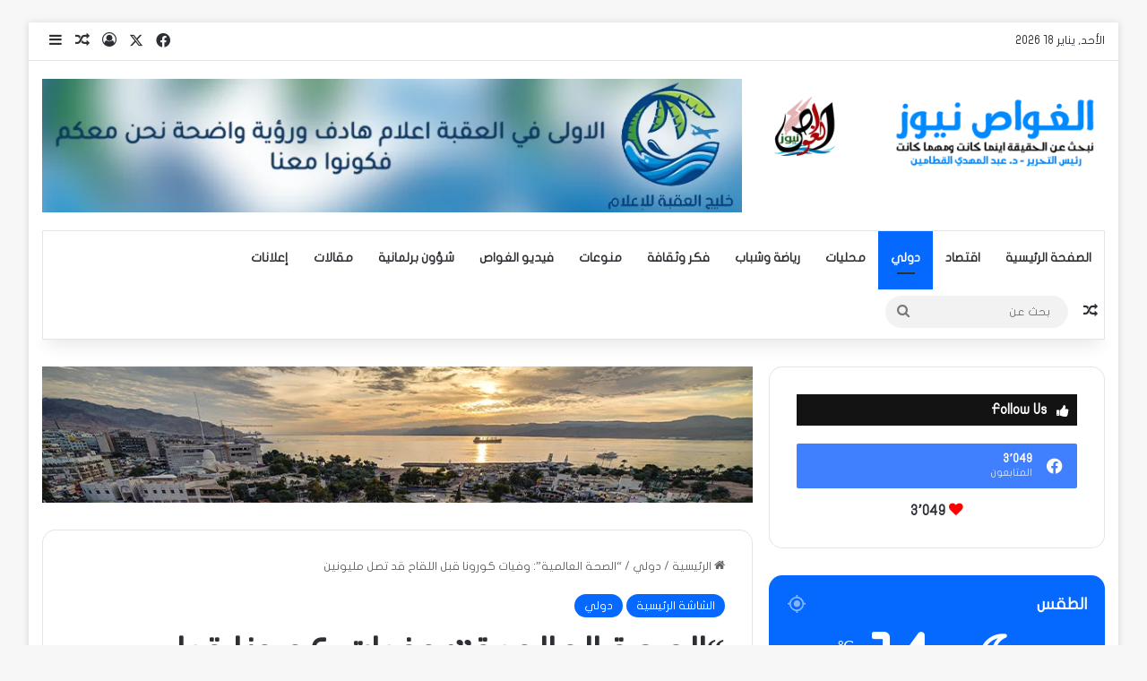

--- FILE ---
content_type: text/html; charset=UTF-8
request_url: https://alghawasnews.com/%D8%A7%D9%84%D8%B5%D8%AD%D8%A9-%D8%A7%D9%84%D8%B9%D8%A7%D9%84%D9%85%D9%8A%D8%A9-%D9%88%D9%81%D9%8A%D8%A7%D8%AA-%D9%83%D9%88%D8%B1%D9%88%D9%86%D8%A7-%D9%82%D8%A8%D9%84-%D8%A7%D9%84%D9%84%D9%82/
body_size: 45370
content:
<!DOCTYPE html>
<html dir="rtl" lang="ar" class="" data-skin="light">
<head>
	<meta charset="UTF-8" />
	<link rel="profile" href="https://gmpg.org/xfn/11" />
	
<meta http-equiv='x-dns-prefetch-control' content='on'>
<link rel='dns-prefetch' href='//cdnjs.cloudflare.com' />
<link rel='dns-prefetch' href='//ajax.googleapis.com' />
<link rel='dns-prefetch' href='//fonts.googleapis.com' />
<link rel='dns-prefetch' href='//fonts.gstatic.com' />
<link rel='dns-prefetch' href='//s.gravatar.com' />
<link rel='dns-prefetch' href='//www.google-analytics.com' />
<link rel='preload' as='image' href='https://alghawasnews.com/wp-content/uploads/2021/05/logo-alghawas1-1.png'>
<link rel='preload' as='image' href='https://alghawasnews.com/wp-content/uploads/2020/09/كورونا-11-780x450.jpg'>
<link rel='preload' as='font' href='https://alghawasnews.com/wp-content/themes/jannah/assets/fonts/tielabs-fonticon/tielabs-fonticon.woff' type='font/woff' crossorigin='anonymous' />
<link rel='preload' as='font' href='https://alghawasnews.com/wp-content/themes/jannah/assets/fonts/fontawesome/fa-solid-900.woff2' type='font/woff2' crossorigin='anonymous' />
<link rel='preload' as='font' href='https://alghawasnews.com/wp-content/themes/jannah/assets/fonts/fontawesome/fa-brands-400.woff2' type='font/woff2' crossorigin='anonymous' />
<link rel='preload' as='font' href='https://alghawasnews.com/wp-content/themes/jannah/assets/fonts/fontawesome/fa-regular-400.woff2' type='font/woff2' crossorigin='anonymous' />
<meta name='robots' content='index, follow, max-image-preview:large, max-snippet:-1, max-video-preview:-1' />

	<!-- This site is optimized with the Yoast SEO plugin v26.7 - https://yoast.com/wordpress/plugins/seo/ -->
	<title>&quot;الصحة العالمية&quot;: وفيات كورونا قبل اللقاح قد تصل مليونين - الغواص نيوز</title>
	<link rel="canonical" href="https://alghawasnews.com/الصحة-العالمية-وفيات-كورونا-قبل-اللق/" />
	<meta property="og:locale" content="ar_AR" />
	<meta property="og:type" content="article" />
	<meta property="og:title" content="&quot;الصحة العالمية&quot;: وفيات كورونا قبل اللقاح قد تصل مليونين - الغواص نيوز" />
	<meta property="og:description" content="قال مسؤول بمنظمة الصحة العالمية، الجمعة، إن عدد وفيات فيروس كورونا قد يصل إلى مليونين قبل استخدام لقاح ناجح على نطاق واسع، وإن العدد قد يصبح أكبر دون عمل منسق لكبح الوباء. وقال مدير برنامج الطوارئ بالمنظمة مايك رايان في إفادة، الجمعة: &#8220;إذا لم نفعل ذلك فإن الرقم الذي تتحدثون عنه (نحو مليوني حالة وفاة) &hellip;" />
	<meta property="og:url" content="https://alghawasnews.com/الصحة-العالمية-وفيات-كورونا-قبل-اللق/" />
	<meta property="og:site_name" content="الغواص نيوز" />
	<meta property="article:publisher" content="https://web.facebook.com/alghawasnews" />
	<meta property="article:published_time" content="2020-09-25T17:21:24+00:00" />
	<meta property="og:image" content="https://alghawasnews.com/wp-content/uploads/2020/09/كورونا-11.jpg" />
	<meta property="og:image:width" content="800" />
	<meta property="og:image:height" content="450" />
	<meta property="og:image:type" content="image/jpeg" />
	<meta name="author" content="Admin Aqaba" />
	<meta name="twitter:card" content="summary_large_image" />
	<meta name="twitter:label1" content="كُتب بواسطة" />
	<meta name="twitter:data1" content="Admin Aqaba" />
	<script type="application/ld+json" class="yoast-schema-graph">{"@context":"https://schema.org","@graph":[{"@type":"Article","@id":"https://alghawasnews.com/%d8%a7%d9%84%d8%b5%d8%ad%d8%a9-%d8%a7%d9%84%d8%b9%d8%a7%d9%84%d9%85%d9%8a%d8%a9-%d9%88%d9%81%d9%8a%d8%a7%d8%aa-%d9%83%d9%88%d8%b1%d9%88%d9%86%d8%a7-%d9%82%d8%a8%d9%84-%d8%a7%d9%84%d9%84%d9%82/#article","isPartOf":{"@id":"https://alghawasnews.com/%d8%a7%d9%84%d8%b5%d8%ad%d8%a9-%d8%a7%d9%84%d8%b9%d8%a7%d9%84%d9%85%d9%8a%d8%a9-%d9%88%d9%81%d9%8a%d8%a7%d8%aa-%d9%83%d9%88%d8%b1%d9%88%d9%86%d8%a7-%d9%82%d8%a8%d9%84-%d8%a7%d9%84%d9%84%d9%82/"},"author":{"name":"Admin Aqaba","@id":"https://alghawasnews.com/#/schema/person/e36113abeeb9db83f70520ea15ba5a2f"},"headline":"&#8220;الصحة العالمية&#8221;: وفيات كورونا قبل اللقاح قد تصل مليونين","datePublished":"2020-09-25T17:21:24+00:00","mainEntityOfPage":{"@id":"https://alghawasnews.com/%d8%a7%d9%84%d8%b5%d8%ad%d8%a9-%d8%a7%d9%84%d8%b9%d8%a7%d9%84%d9%85%d9%8a%d8%a9-%d9%88%d9%81%d9%8a%d8%a7%d8%aa-%d9%83%d9%88%d8%b1%d9%88%d9%86%d8%a7-%d9%82%d8%a8%d9%84-%d8%a7%d9%84%d9%84%d9%82/"},"wordCount":0,"commentCount":0,"publisher":{"@id":"https://alghawasnews.com/#organization"},"image":{"@id":"https://alghawasnews.com/%d8%a7%d9%84%d8%b5%d8%ad%d8%a9-%d8%a7%d9%84%d8%b9%d8%a7%d9%84%d9%85%d9%8a%d8%a9-%d9%88%d9%81%d9%8a%d8%a7%d8%aa-%d9%83%d9%88%d8%b1%d9%88%d9%86%d8%a7-%d9%82%d8%a8%d9%84-%d8%a7%d9%84%d9%84%d9%82/#primaryimage"},"thumbnailUrl":"https://alghawasnews.com/wp-content/uploads/2020/09/كورونا-11.jpg","articleSection":["الشاشة الرئيسية","دولي"],"inLanguage":"ar","potentialAction":[{"@type":"CommentAction","name":"Comment","target":["https://alghawasnews.com/%d8%a7%d9%84%d8%b5%d8%ad%d8%a9-%d8%a7%d9%84%d8%b9%d8%a7%d9%84%d9%85%d9%8a%d8%a9-%d9%88%d9%81%d9%8a%d8%a7%d8%aa-%d9%83%d9%88%d8%b1%d9%88%d9%86%d8%a7-%d9%82%d8%a8%d9%84-%d8%a7%d9%84%d9%84%d9%82/#respond"]}]},{"@type":"WebPage","@id":"https://alghawasnews.com/%d8%a7%d9%84%d8%b5%d8%ad%d8%a9-%d8%a7%d9%84%d8%b9%d8%a7%d9%84%d9%85%d9%8a%d8%a9-%d9%88%d9%81%d9%8a%d8%a7%d8%aa-%d9%83%d9%88%d8%b1%d9%88%d9%86%d8%a7-%d9%82%d8%a8%d9%84-%d8%a7%d9%84%d9%84%d9%82/","url":"https://alghawasnews.com/%d8%a7%d9%84%d8%b5%d8%ad%d8%a9-%d8%a7%d9%84%d8%b9%d8%a7%d9%84%d9%85%d9%8a%d8%a9-%d9%88%d9%81%d9%8a%d8%a7%d8%aa-%d9%83%d9%88%d8%b1%d9%88%d9%86%d8%a7-%d9%82%d8%a8%d9%84-%d8%a7%d9%84%d9%84%d9%82/","name":"\"الصحة العالمية\": وفيات كورونا قبل اللقاح قد تصل مليونين - الغواص نيوز","isPartOf":{"@id":"https://alghawasnews.com/#website"},"primaryImageOfPage":{"@id":"https://alghawasnews.com/%d8%a7%d9%84%d8%b5%d8%ad%d8%a9-%d8%a7%d9%84%d8%b9%d8%a7%d9%84%d9%85%d9%8a%d8%a9-%d9%88%d9%81%d9%8a%d8%a7%d8%aa-%d9%83%d9%88%d8%b1%d9%88%d9%86%d8%a7-%d9%82%d8%a8%d9%84-%d8%a7%d9%84%d9%84%d9%82/#primaryimage"},"image":{"@id":"https://alghawasnews.com/%d8%a7%d9%84%d8%b5%d8%ad%d8%a9-%d8%a7%d9%84%d8%b9%d8%a7%d9%84%d9%85%d9%8a%d8%a9-%d9%88%d9%81%d9%8a%d8%a7%d8%aa-%d9%83%d9%88%d8%b1%d9%88%d9%86%d8%a7-%d9%82%d8%a8%d9%84-%d8%a7%d9%84%d9%84%d9%82/#primaryimage"},"thumbnailUrl":"https://alghawasnews.com/wp-content/uploads/2020/09/كورونا-11.jpg","datePublished":"2020-09-25T17:21:24+00:00","breadcrumb":{"@id":"https://alghawasnews.com/%d8%a7%d9%84%d8%b5%d8%ad%d8%a9-%d8%a7%d9%84%d8%b9%d8%a7%d9%84%d9%85%d9%8a%d8%a9-%d9%88%d9%81%d9%8a%d8%a7%d8%aa-%d9%83%d9%88%d8%b1%d9%88%d9%86%d8%a7-%d9%82%d8%a8%d9%84-%d8%a7%d9%84%d9%84%d9%82/#breadcrumb"},"inLanguage":"ar","potentialAction":[{"@type":"ReadAction","target":["https://alghawasnews.com/%d8%a7%d9%84%d8%b5%d8%ad%d8%a9-%d8%a7%d9%84%d8%b9%d8%a7%d9%84%d9%85%d9%8a%d8%a9-%d9%88%d9%81%d9%8a%d8%a7%d8%aa-%d9%83%d9%88%d8%b1%d9%88%d9%86%d8%a7-%d9%82%d8%a8%d9%84-%d8%a7%d9%84%d9%84%d9%82/"]}]},{"@type":"ImageObject","inLanguage":"ar","@id":"https://alghawasnews.com/%d8%a7%d9%84%d8%b5%d8%ad%d8%a9-%d8%a7%d9%84%d8%b9%d8%a7%d9%84%d9%85%d9%8a%d8%a9-%d9%88%d9%81%d9%8a%d8%a7%d8%aa-%d9%83%d9%88%d8%b1%d9%88%d9%86%d8%a7-%d9%82%d8%a8%d9%84-%d8%a7%d9%84%d9%84%d9%82/#primaryimage","url":"https://alghawasnews.com/wp-content/uploads/2020/09/كورونا-11.jpg","contentUrl":"https://alghawasnews.com/wp-content/uploads/2020/09/كورونا-11.jpg","width":800,"height":450},{"@type":"BreadcrumbList","@id":"https://alghawasnews.com/%d8%a7%d9%84%d8%b5%d8%ad%d8%a9-%d8%a7%d9%84%d8%b9%d8%a7%d9%84%d9%85%d9%8a%d8%a9-%d9%88%d9%81%d9%8a%d8%a7%d8%aa-%d9%83%d9%88%d8%b1%d9%88%d9%86%d8%a7-%d9%82%d8%a8%d9%84-%d8%a7%d9%84%d9%84%d9%82/#breadcrumb","itemListElement":[{"@type":"ListItem","position":1,"name":"الرئيسية","item":"https://alghawasnews.com/"},{"@type":"ListItem","position":2,"name":"&#8220;الصحة العالمية&#8221;: وفيات كورونا قبل اللقاح قد تصل مليونين"}]},{"@type":"WebSite","@id":"https://alghawasnews.com/#website","url":"https://alghawasnews.com/","name":"Alghawasnews","description":"نبحث عن الحقيقة اينما كانت ومهما كانت","publisher":{"@id":"https://alghawasnews.com/#organization"},"potentialAction":[{"@type":"SearchAction","target":{"@type":"EntryPoint","urlTemplate":"https://alghawasnews.com/?s={search_term_string}"},"query-input":{"@type":"PropertyValueSpecification","valueRequired":true,"valueName":"search_term_string"}}],"inLanguage":"ar"},{"@type":"Organization","@id":"https://alghawasnews.com/#organization","name":"الغواص نيوز","url":"https://alghawasnews.com/","logo":{"@type":"ImageObject","inLanguage":"ar","@id":"https://alghawasnews.com/#/schema/logo/image/","url":"https://alghawasnews.com/wp-content/uploads/2020/09/logo-head.png","contentUrl":"https://alghawasnews.com/wp-content/uploads/2020/09/logo-head.png","width":512,"height":512,"caption":"الغواص نيوز"},"image":{"@id":"https://alghawasnews.com/#/schema/logo/image/"},"sameAs":["https://web.facebook.com/alghawasnews"]},{"@type":"Person","@id":"https://alghawasnews.com/#/schema/person/e36113abeeb9db83f70520ea15ba5a2f","name":"Admin Aqaba","image":{"@type":"ImageObject","inLanguage":"ar","@id":"https://alghawasnews.com/#/schema/person/image/","url":"https://secure.gravatar.com/avatar/eddabcb58236d6d0351a3f05ca9e9c46404a9b34104155f9f38f885c67faeac2?s=96&d=mm&r=g","contentUrl":"https://secure.gravatar.com/avatar/eddabcb58236d6d0351a3f05ca9e9c46404a9b34104155f9f38f885c67faeac2?s=96&d=mm&r=g","caption":"Admin Aqaba"},"sameAs":["https://alghawasnews.com/"],"url":"https://alghawasnews.com/author/admin/"}]}</script>
	<!-- / Yoast SEO plugin. -->


<link rel='dns-prefetch' href='//www.fontstatic.com' />
<link rel="alternate" type="application/rss+xml" title="الغواص نيوز &laquo; الخلاصة" href="https://alghawasnews.com/feed/" />
<link rel="alternate" type="application/rss+xml" title="الغواص نيوز &laquo; خلاصة التعليقات" href="https://alghawasnews.com/comments/feed/" />
<link rel="alternate" type="application/rss+xml" title="الغواص نيوز &laquo; &#8220;الصحة العالمية&#8221;: وفيات كورونا قبل اللقاح قد تصل مليونين خلاصة التعليقات" href="https://alghawasnews.com/%d8%a7%d9%84%d8%b5%d8%ad%d8%a9-%d8%a7%d9%84%d8%b9%d8%a7%d9%84%d9%85%d9%8a%d8%a9-%d9%88%d9%81%d9%8a%d8%a7%d8%aa-%d9%83%d9%88%d8%b1%d9%88%d9%86%d8%a7-%d9%82%d8%a8%d9%84-%d8%a7%d9%84%d9%84%d9%82/feed/" />

		<style type="text/css">
			:root{				
			--tie-preset-gradient-1: linear-gradient(135deg, rgba(6, 147, 227, 1) 0%, rgb(155, 81, 224) 100%);
			--tie-preset-gradient-2: linear-gradient(135deg, rgb(122, 220, 180) 0%, rgb(0, 208, 130) 100%);
			--tie-preset-gradient-3: linear-gradient(135deg, rgba(252, 185, 0, 1) 0%, rgba(255, 105, 0, 1) 100%);
			--tie-preset-gradient-4: linear-gradient(135deg, rgba(255, 105, 0, 1) 0%, rgb(207, 46, 46) 100%);
			--tie-preset-gradient-5: linear-gradient(135deg, rgb(238, 238, 238) 0%, rgb(169, 184, 195) 100%);
			--tie-preset-gradient-6: linear-gradient(135deg, rgb(74, 234, 220) 0%, rgb(151, 120, 209) 20%, rgb(207, 42, 186) 40%, rgb(238, 44, 130) 60%, rgb(251, 105, 98) 80%, rgb(254, 248, 76) 100%);
			--tie-preset-gradient-7: linear-gradient(135deg, rgb(255, 206, 236) 0%, rgb(152, 150, 240) 100%);
			--tie-preset-gradient-8: linear-gradient(135deg, rgb(254, 205, 165) 0%, rgb(254, 45, 45) 50%, rgb(107, 0, 62) 100%);
			--tie-preset-gradient-9: linear-gradient(135deg, rgb(255, 203, 112) 0%, rgb(199, 81, 192) 50%, rgb(65, 88, 208) 100%);
			--tie-preset-gradient-10: linear-gradient(135deg, rgb(255, 245, 203) 0%, rgb(182, 227, 212) 50%, rgb(51, 167, 181) 100%);
			--tie-preset-gradient-11: linear-gradient(135deg, rgb(202, 248, 128) 0%, rgb(113, 206, 126) 100%);
			--tie-preset-gradient-12: linear-gradient(135deg, rgb(2, 3, 129) 0%, rgb(40, 116, 252) 100%);
			--tie-preset-gradient-13: linear-gradient(135deg, #4D34FA, #ad34fa);
			--tie-preset-gradient-14: linear-gradient(135deg, #0057FF, #31B5FF);
			--tie-preset-gradient-15: linear-gradient(135deg, #FF007A, #FF81BD);
			--tie-preset-gradient-16: linear-gradient(135deg, #14111E, #4B4462);
			--tie-preset-gradient-17: linear-gradient(135deg, #F32758, #FFC581);

			
					--main-nav-background: #FFFFFF;
					--main-nav-secondry-background: rgba(0,0,0,0.03);
					--main-nav-primary-color: #0088ff;
					--main-nav-contrast-primary-color: #FFFFFF;
					--main-nav-text-color: #2c2f34;
					--main-nav-secondry-text-color: rgba(0,0,0,0.5);
					--main-nav-main-border-color: rgba(0,0,0,0.1);
					--main-nav-secondry-border-color: rgba(0,0,0,0.08);
				
			}
		</style>
	<link rel="alternate" title="oEmbed (JSON)" type="application/json+oembed" href="https://alghawasnews.com/wp-json/oembed/1.0/embed?url=https%3A%2F%2Falghawasnews.com%2F%25d8%25a7%25d9%2584%25d8%25b5%25d8%25ad%25d8%25a9-%25d8%25a7%25d9%2584%25d8%25b9%25d8%25a7%25d9%2584%25d9%2585%25d9%258a%25d8%25a9-%25d9%2588%25d9%2581%25d9%258a%25d8%25a7%25d8%25aa-%25d9%2583%25d9%2588%25d8%25b1%25d9%2588%25d9%2586%25d8%25a7-%25d9%2582%25d8%25a8%25d9%2584-%25d8%25a7%25d9%2584%25d9%2584%25d9%2582%2F" />
<link rel="alternate" title="oEmbed (XML)" type="text/xml+oembed" href="https://alghawasnews.com/wp-json/oembed/1.0/embed?url=https%3A%2F%2Falghawasnews.com%2F%25d8%25a7%25d9%2584%25d8%25b5%25d8%25ad%25d8%25a9-%25d8%25a7%25d9%2584%25d8%25b9%25d8%25a7%25d9%2584%25d9%2585%25d9%258a%25d8%25a9-%25d9%2588%25d9%2581%25d9%258a%25d8%25a7%25d8%25aa-%25d9%2583%25d9%2588%25d8%25b1%25d9%2588%25d9%2586%25d8%25a7-%25d9%2582%25d8%25a8%25d9%2584-%25d8%25a7%25d9%2584%25d9%2584%25d9%2582%2F&#038;format=xml" />
<meta name="viewport" content="width=device-width, initial-scale=1.0" />		<!-- This site uses the Google Analytics by MonsterInsights plugin v9.11.1 - Using Analytics tracking - https://www.monsterinsights.com/ -->
							<script src="//www.googletagmanager.com/gtag/js?id=G-9VZK6LQ5V5"  data-cfasync="false" data-wpfc-render="false" type="text/javascript" async></script>
			<script data-cfasync="false" data-wpfc-render="false" type="text/javascript">
				var mi_version = '9.11.1';
				var mi_track_user = true;
				var mi_no_track_reason = '';
								var MonsterInsightsDefaultLocations = {"page_location":"https:\/\/alghawasnews.com\/%D8%A7%D9%84%D8%B5%D8%AD%D8%A9-%D8%A7%D9%84%D8%B9%D8%A7%D9%84%D9%85%D9%8A%D8%A9-%D9%88%D9%81%D9%8A%D8%A7%D8%AA-%D9%83%D9%88%D8%B1%D9%88%D9%86%D8%A7-%D9%82%D8%A8%D9%84-%D8%A7%D9%84%D9%84%D9%82\/"};
								if ( typeof MonsterInsightsPrivacyGuardFilter === 'function' ) {
					var MonsterInsightsLocations = (typeof MonsterInsightsExcludeQuery === 'object') ? MonsterInsightsPrivacyGuardFilter( MonsterInsightsExcludeQuery ) : MonsterInsightsPrivacyGuardFilter( MonsterInsightsDefaultLocations );
				} else {
					var MonsterInsightsLocations = (typeof MonsterInsightsExcludeQuery === 'object') ? MonsterInsightsExcludeQuery : MonsterInsightsDefaultLocations;
				}

								var disableStrs = [
										'ga-disable-G-9VZK6LQ5V5',
									];

				/* Function to detect opted out users */
				function __gtagTrackerIsOptedOut() {
					for (var index = 0; index < disableStrs.length; index++) {
						if (document.cookie.indexOf(disableStrs[index] + '=true') > -1) {
							return true;
						}
					}

					return false;
				}

				/* Disable tracking if the opt-out cookie exists. */
				if (__gtagTrackerIsOptedOut()) {
					for (var index = 0; index < disableStrs.length; index++) {
						window[disableStrs[index]] = true;
					}
				}

				/* Opt-out function */
				function __gtagTrackerOptout() {
					for (var index = 0; index < disableStrs.length; index++) {
						document.cookie = disableStrs[index] + '=true; expires=Thu, 31 Dec 2099 23:59:59 UTC; path=/';
						window[disableStrs[index]] = true;
					}
				}

				if ('undefined' === typeof gaOptout) {
					function gaOptout() {
						__gtagTrackerOptout();
					}
				}
								window.dataLayer = window.dataLayer || [];

				window.MonsterInsightsDualTracker = {
					helpers: {},
					trackers: {},
				};
				if (mi_track_user) {
					function __gtagDataLayer() {
						dataLayer.push(arguments);
					}

					function __gtagTracker(type, name, parameters) {
						if (!parameters) {
							parameters = {};
						}

						if (parameters.send_to) {
							__gtagDataLayer.apply(null, arguments);
							return;
						}

						if (type === 'event') {
														parameters.send_to = monsterinsights_frontend.v4_id;
							var hookName = name;
							if (typeof parameters['event_category'] !== 'undefined') {
								hookName = parameters['event_category'] + ':' + name;
							}

							if (typeof MonsterInsightsDualTracker.trackers[hookName] !== 'undefined') {
								MonsterInsightsDualTracker.trackers[hookName](parameters);
							} else {
								__gtagDataLayer('event', name, parameters);
							}
							
						} else {
							__gtagDataLayer.apply(null, arguments);
						}
					}

					__gtagTracker('js', new Date());
					__gtagTracker('set', {
						'developer_id.dZGIzZG': true,
											});
					if ( MonsterInsightsLocations.page_location ) {
						__gtagTracker('set', MonsterInsightsLocations);
					}
										__gtagTracker('config', 'G-9VZK6LQ5V5', {"forceSSL":"true","link_attribution":"true"} );
										window.gtag = __gtagTracker;										(function () {
						/* https://developers.google.com/analytics/devguides/collection/analyticsjs/ */
						/* ga and __gaTracker compatibility shim. */
						var noopfn = function () {
							return null;
						};
						var newtracker = function () {
							return new Tracker();
						};
						var Tracker = function () {
							return null;
						};
						var p = Tracker.prototype;
						p.get = noopfn;
						p.set = noopfn;
						p.send = function () {
							var args = Array.prototype.slice.call(arguments);
							args.unshift('send');
							__gaTracker.apply(null, args);
						};
						var __gaTracker = function () {
							var len = arguments.length;
							if (len === 0) {
								return;
							}
							var f = arguments[len - 1];
							if (typeof f !== 'object' || f === null || typeof f.hitCallback !== 'function') {
								if ('send' === arguments[0]) {
									var hitConverted, hitObject = false, action;
									if ('event' === arguments[1]) {
										if ('undefined' !== typeof arguments[3]) {
											hitObject = {
												'eventAction': arguments[3],
												'eventCategory': arguments[2],
												'eventLabel': arguments[4],
												'value': arguments[5] ? arguments[5] : 1,
											}
										}
									}
									if ('pageview' === arguments[1]) {
										if ('undefined' !== typeof arguments[2]) {
											hitObject = {
												'eventAction': 'page_view',
												'page_path': arguments[2],
											}
										}
									}
									if (typeof arguments[2] === 'object') {
										hitObject = arguments[2];
									}
									if (typeof arguments[5] === 'object') {
										Object.assign(hitObject, arguments[5]);
									}
									if ('undefined' !== typeof arguments[1].hitType) {
										hitObject = arguments[1];
										if ('pageview' === hitObject.hitType) {
											hitObject.eventAction = 'page_view';
										}
									}
									if (hitObject) {
										action = 'timing' === arguments[1].hitType ? 'timing_complete' : hitObject.eventAction;
										hitConverted = mapArgs(hitObject);
										__gtagTracker('event', action, hitConverted);
									}
								}
								return;
							}

							function mapArgs(args) {
								var arg, hit = {};
								var gaMap = {
									'eventCategory': 'event_category',
									'eventAction': 'event_action',
									'eventLabel': 'event_label',
									'eventValue': 'event_value',
									'nonInteraction': 'non_interaction',
									'timingCategory': 'event_category',
									'timingVar': 'name',
									'timingValue': 'value',
									'timingLabel': 'event_label',
									'page': 'page_path',
									'location': 'page_location',
									'title': 'page_title',
									'referrer' : 'page_referrer',
								};
								for (arg in args) {
																		if (!(!args.hasOwnProperty(arg) || !gaMap.hasOwnProperty(arg))) {
										hit[gaMap[arg]] = args[arg];
									} else {
										hit[arg] = args[arg];
									}
								}
								return hit;
							}

							try {
								f.hitCallback();
							} catch (ex) {
							}
						};
						__gaTracker.create = newtracker;
						__gaTracker.getByName = newtracker;
						__gaTracker.getAll = function () {
							return [];
						};
						__gaTracker.remove = noopfn;
						__gaTracker.loaded = true;
						window['__gaTracker'] = __gaTracker;
					})();
									} else {
										console.log("");
					(function () {
						function __gtagTracker() {
							return null;
						}

						window['__gtagTracker'] = __gtagTracker;
						window['gtag'] = __gtagTracker;
					})();
									}
			</script>
							<!-- / Google Analytics by MonsterInsights -->
		<style id='wp-img-auto-sizes-contain-inline-css' type='text/css'>
img:is([sizes=auto i],[sizes^="auto," i]){contain-intrinsic-size:3000px 1500px}
/*# sourceURL=wp-img-auto-sizes-contain-inline-css */
</style>

<link rel='stylesheet' id='flat-jooza-css' href='https://www.fontstatic.com/f=flat-jooza?ver=6.9' type='text/css' media='all' />
<style id='wp-emoji-styles-inline-css' type='text/css'>

	img.wp-smiley, img.emoji {
		display: inline !important;
		border: none !important;
		box-shadow: none !important;
		height: 1em !important;
		width: 1em !important;
		margin: 0 0.07em !important;
		vertical-align: -0.1em !important;
		background: none !important;
		padding: 0 !important;
	}
/*# sourceURL=wp-emoji-styles-inline-css */
</style>
<style id='classic-theme-styles-inline-css' type='text/css'>
/*! This file is auto-generated */
.wp-block-button__link{color:#fff;background-color:#32373c;border-radius:9999px;box-shadow:none;text-decoration:none;padding:calc(.667em + 2px) calc(1.333em + 2px);font-size:1.125em}.wp-block-file__button{background:#32373c;color:#fff;text-decoration:none}
/*# sourceURL=/wp-includes/css/classic-themes.min.css */
</style>
<link rel='stylesheet' id='taqyeem-buttons-style-css' href='https://alghawasnews.com/wp-content/plugins/taqyeem-buttons/assets/style.css?ver=6.9' type='text/css' media='all' />
<link rel='stylesheet' id='wpcv-css' href='https://alghawasnews.com/wp-content/plugins/wpcovid19/assets/css/styles.css?ver=1.3.1' type='text/css' media='all' />
<link rel='stylesheet' id='wpcv-chart-css' href='https://alghawasnews.com/wp-content/plugins/wpcovid19/assets/chartjs/Chart.min.css?ver=1.3.1' type='text/css' media='all' />
<link rel='stylesheet' id='tie-css-base-css' href='https://alghawasnews.com/wp-content/themes/jannah/assets/css/base.min.css?ver=7.5.1' type='text/css' media='all' />
<link rel='stylesheet' id='tie-css-styles-css' href='https://alghawasnews.com/wp-content/themes/jannah/assets/css/style.min.css?ver=7.5.1' type='text/css' media='all' />
<link rel='stylesheet' id='tie-css-widgets-css' href='https://alghawasnews.com/wp-content/themes/jannah/assets/css/widgets.min.css?ver=7.5.1' type='text/css' media='all' />
<link rel='stylesheet' id='tie-css-helpers-css' href='https://alghawasnews.com/wp-content/themes/jannah/assets/css/helpers.min.css?ver=7.5.1' type='text/css' media='all' />
<link rel='stylesheet' id='tie-fontawesome5-css' href='https://alghawasnews.com/wp-content/themes/jannah/assets/css/fontawesome.css?ver=7.5.1' type='text/css' media='all' />
<link rel='stylesheet' id='tie-css-ilightbox-css' href='https://alghawasnews.com/wp-content/themes/jannah/assets/ilightbox/dark-skin/skin.css?ver=7.5.1' type='text/css' media='all' />
<link rel='stylesheet' id='tie-css-shortcodes-css' href='https://alghawasnews.com/wp-content/themes/jannah/assets/css/plugins/shortcodes.min.css?ver=7.5.1' type='text/css' media='all' />
<link rel='stylesheet' id='tie-css-single-css' href='https://alghawasnews.com/wp-content/themes/jannah/assets/css/single.min.css?ver=7.5.1' type='text/css' media='all' />
<link rel='stylesheet' id='tie-css-print-css' href='https://alghawasnews.com/wp-content/themes/jannah/assets/css/print.css?ver=7.5.1' type='text/css' media='print' />
<link rel='stylesheet' id='taqyeem-styles-css' href='https://alghawasnews.com/wp-content/themes/jannah/assets/css/plugins/taqyeem.min.css?ver=7.5.1' type='text/css' media='all' />
<style id='taqyeem-styles-inline-css' type='text/css'>
body{font-family: flat-jooza;}.logo-text,h1,h2,h3,h4,h5,h6,.the-subtitle{font-family: flat-jooza;}#main-nav .main-menu > ul > li > a{font-family: flat-jooza;}blockquote p{font-family: flat-jooza;}#main-nav .main-menu > ul > li > a{text-transform: uppercase;}#content a:hover{text-decoration: underline !important;}#header-notification-bar{background: var( --tie-preset-gradient-13 );}#header-notification-bar{--tie-buttons-color: #FFFFFF;--tie-buttons-border-color: #FFFFFF;--tie-buttons-hover-color: #e1e1e1;--tie-buttons-hover-text: #000000;}#header-notification-bar{--tie-buttons-text: #000000;}.tie-cat-2,.tie-cat-item-2 > span{background-color:#e67e22 !important;color:#FFFFFF !important;}.tie-cat-2:after{border-top-color:#e67e22 !important;}.tie-cat-2:hover{background-color:#c86004 !important;}.tie-cat-2:hover:after{border-top-color:#c86004 !important;}.tie-cat-11,.tie-cat-item-11 > span{background-color:#2ecc71 !important;color:#FFFFFF !important;}.tie-cat-11:after{border-top-color:#2ecc71 !important;}.tie-cat-11:hover{background-color:#10ae53 !important;}.tie-cat-11:hover:after{border-top-color:#10ae53 !important;}.tie-cat-12,.tie-cat-item-12 > span{background-color:#9b59b6 !important;color:#FFFFFF !important;}.tie-cat-12:after{border-top-color:#9b59b6 !important;}.tie-cat-12:hover{background-color:#7d3b98 !important;}.tie-cat-12:hover:after{border-top-color:#7d3b98 !important;}.tie-cat-15,.tie-cat-item-15 > span{background-color:#34495e !important;color:#FFFFFF !important;}.tie-cat-15:after{border-top-color:#34495e !important;}.tie-cat-15:hover{background-color:#162b40 !important;}.tie-cat-15:hover:after{border-top-color:#162b40 !important;}.tie-cat-17,.tie-cat-item-17 > span{background-color:#795548 !important;color:#FFFFFF !important;}.tie-cat-17:after{border-top-color:#795548 !important;}.tie-cat-17:hover{background-color:#5b372a !important;}.tie-cat-17:hover:after{border-top-color:#5b372a !important;}.tie-cat-18,.tie-cat-item-18 > span{background-color:#4CAF50 !important;color:#FFFFFF !important;}.tie-cat-18:after{border-top-color:#4CAF50 !important;}.tie-cat-18:hover{background-color:#2e9132 !important;}.tie-cat-18:hover:after{border-top-color:#2e9132 !important;}@media (min-width: 1200px){.container{width: auto;}}@media (min-width: 992px){.container,.boxed-layout #tie-wrapper,.boxed-layout .fixed-nav,.wide-next-prev-slider-wrapper .slider-main-container{max-width: 100%;}.boxed-layout .container{max-width: 100%;}}@media (max-width: 991px){.side-aside.normal-side{background: #2f88d6;background: -webkit-linear-gradient(135deg,#5933a2,#2f88d6 );background: -moz-linear-gradient(135deg,#5933a2,#2f88d6 );background: -o-linear-gradient(135deg,#5933a2,#2f88d6 );background: linear-gradient(135deg,#2f88d6,#5933a2 );}}.tie-insta-header {margin-bottom: 15px;}.tie-insta-avatar a {width: 70px;height: 70px;display: block;position: relative;float: left;margin-right: 15px;margin-bottom: 15px;}.tie-insta-avatar a:before {content: "";position: absolute;width: calc(100% + 6px);height: calc(100% + 6px);left: -3px;top: -3px;border-radius: 50%;background: #d6249f;background: radial-gradient(circle at 30% 107%,#fdf497 0%,#fdf497 5%,#fd5949 45%,#d6249f 60%,#285AEB 90%);}.tie-insta-avatar a:after {position: absolute;content: "";width: calc(100% + 3px);height: calc(100% + 3px);left: -2px;top: -2px;border-radius: 50%;background: #fff;}.dark-skin .tie-insta-avatar a:after {background: #27292d;}.tie-insta-avatar img {border-radius: 50%;position: relative;z-index: 2;transition: all 0.25s;}.tie-insta-avatar img:hover {box-shadow: 0px 0px 15px 0 #6b54c6;}.tie-insta-info {font-size: 1.3em;font-weight: bold;margin-bottom: 5px;}body .mag-box .breaking,body .social-icons-widget .social-icons-item .social-link,body .widget_product_tag_cloud a,body .widget_tag_cloud a,body .post-tags a,body .widget_layered_nav_filters a,body .post-bottom-meta-title,body .post-bottom-meta a,body .post-cat,body .show-more-button,body #instagram-link.is-expanded .follow-button,body .cat-counter a + span,body .mag-box-options .slider-arrow-nav a,body .main-menu .cats-horizontal li a,body #instagram-link.is-compact,body .pages-numbers a,body .pages-nav-item,body .bp-pagination-links .page-numbers,body .fullwidth-area .widget_tag_cloud .tagcloud a,body ul.breaking-news-nav li.jnt-prev,body ul.breaking-news-nav li.jnt-next,body #tie-popup-search-mobile table.gsc-search-box{border-radius: 35px;}body .mag-box ul.breaking-news-nav li{border: 0 !important;}body #instagram-link.is-compact{padding-right: 40px;padding-left: 40px;}body .post-bottom-meta-title,body .post-bottom-meta a,body .more-link{padding-right: 15px;padding-left: 15px;}body #masonry-grid .container-wrapper .post-thumb img{border-radius: 0px;}body .video-thumbnail,body .review-item,body .review-summary,body .user-rate-wrap,body textarea,body input,body select{border-radius: 5px;}body .post-content-slideshow,body #tie-read-next,body .prev-next-post-nav .post-thumb,body .post-thumb img,body .container-wrapper,body .tie-popup-container .container-wrapper,body .widget,body .grid-slider-wrapper .grid-item,body .slider-vertical-navigation .slide,body .boxed-slider:not(.grid-slider-wrapper) .slide,body .buddypress-wrap .activity-list .load-more a,body .buddypress-wrap .activity-list .load-newest a,body .woocommerce .products .product .product-img img,body .woocommerce .products .product .product-img,body .woocommerce .woocommerce-tabs,body .woocommerce div.product .related.products,body .woocommerce div.product .up-sells.products,body .woocommerce .cart_totals,.woocommerce .cross-sells,body .big-thumb-left-box-inner,body .miscellaneous-box .posts-items li:first-child,body .single-big-img,body .masonry-with-spaces .container-wrapper .slide,body .news-gallery-items li .post-thumb,body .scroll-2-box .slide,.magazine1.archive:not(.bbpress) .entry-header-outer,.magazine1.search .entry-header-outer,.magazine1.archive:not(.bbpress) .mag-box .container-wrapper,.magazine1.search .mag-box .container-wrapper,body.magazine1 .entry-header-outer + .mag-box,body .digital-rating-static,body .entry q,body .entry blockquote,body #instagram-link.is-expanded,body.single-post .featured-area,body.post-layout-8 #content,body .footer-boxed-widget-area,body .tie-video-main-slider,body .post-thumb-overlay,body .widget_media_image img,body .stream-item-mag img,body .media-page-layout .post-element{border-radius: 15px;}#subcategories-section .container-wrapper{border-radius: 15px !important;margin-top: 15px !important;border-top-width: 1px !important;}@media (max-width: 767px) {.tie-video-main-slider iframe{border-top-right-radius: 15px;border-top-left-radius: 15px;}}.magazine1.archive:not(.bbpress) .mag-box .container-wrapper,.magazine1.search .mag-box .container-wrapper{margin-top: 15px;border-top-width: 1px;}body .section-wrapper:not(.container-full) .wide-slider-wrapper .slider-main-container,body .section-wrapper:not(.container-full) .wide-slider-three-slids-wrapper{border-radius: 15px;overflow: hidden;}body .wide-slider-nav-wrapper,body .share-buttons-bottom,body .first-post-gradient li:first-child .post-thumb:after,body .scroll-2-box .post-thumb:after{border-bottom-left-radius: 15px;border-bottom-right-radius: 15px;}body .main-menu .menu-sub-content,body .comp-sub-menu{border-bottom-left-radius: 10px;border-bottom-right-radius: 10px;}body.single-post .featured-area{overflow: hidden;}body #check-also-box.check-also-left{border-top-right-radius: 15px;border-bottom-right-radius: 15px;}body #check-also-box.check-also-right{border-top-left-radius: 15px;border-bottom-left-radius: 15px;}body .mag-box .breaking-news-nav li:last-child{border-top-right-radius: 35px;border-bottom-right-radius: 35px;}body .mag-box .breaking-title:before{border-top-right-radius: 35px;border-bottom-right-radius: 35px;}body .tabs li:last-child a,body .full-overlay-title li:not(.no-post-thumb) .block-title-overlay{border-top-left-radius: 15px;}body .center-overlay-title li:not(.no-post-thumb) .block-title-overlay,body .tabs li:first-child a{border-top-right-radius: 15px;}.post-layout-2 div.entry-content { padding-top: 0; text-align: justify;}.post-layout-3 div.entry-content { padding-top: 0; text-align: justify;}.post-layout-1 div.entry-content { padding-top: 0; text-align: justify; color: black;}@media only screen and (max-width: 1024px) and (min-width: 768px){.post-layout-2 div.entry-content { padding-top: 0; text-align: justify;}.post-layout-3 div.entry-content { padding-top: 0; text-align: justify;}.post-layout-1 div.entry-content { padding-top: 0; text-align: justify; color: black;}}@media only screen and (max-width: 768px) and (min-width: 0px){.post-layout-2 div.entry-content { padding-top: 0; text-align: justify;}.post-layout-3 div.entry-content { padding-top: 0; text-align: justify;}.post-layout-1 div.entry-content { padding-top: 0; text-align: justify; color: black;}}
/*# sourceURL=taqyeem-styles-inline-css */
</style>
<script type="text/javascript" src="https://alghawasnews.com/wp-content/plugins/google-analytics-for-wordpress/assets/js/frontend-gtag.min.js?ver=9.11.1" id="monsterinsights-frontend-script-js" async="async" data-wp-strategy="async"></script>
<script data-cfasync="false" data-wpfc-render="false" type="text/javascript" id='monsterinsights-frontend-script-js-extra'>/* <![CDATA[ */
var monsterinsights_frontend = {"js_events_tracking":"true","download_extensions":"doc,pdf,ppt,zip,xls,docx,pptx,xlsx","inbound_paths":"[{\"path\":\"\\\/go\\\/\",\"label\":\"affiliate\"},{\"path\":\"\\\/recommend\\\/\",\"label\":\"affiliate\"}]","home_url":"https:\/\/alghawasnews.com","hash_tracking":"false","v4_id":"G-9VZK6LQ5V5"};/* ]]> */
</script>
<script type="text/javascript" src="https://alghawasnews.com/wp-includes/js/jquery/jquery.min.js?ver=3.7.1" id="jquery-core-js"></script>
<script type="text/javascript" src="https://alghawasnews.com/wp-includes/js/jquery/jquery-migrate.min.js?ver=3.4.1" id="jquery-migrate-js"></script>
<script type="text/javascript" id="wpcv-js-extra">
/* <![CDATA[ */
var wpcovid19 = {"plugin_path":"https://alghawasnews.com/wp-content/plugins/wpcovid19/","mabbox_api":"pk.eyJ1IjoibWVnb2pvIiwiYSI6ImNrZjlxbHZ3bTBoOTYydG81d3U3NHdleDQifQ.qaHN5RhGJnKdY9pl7G0VRQ","cases":"\u0627\u0644\u062d\u0627\u0644\u0627\u062a \u0627\u0644\u0645\u0624\u0643\u062f\u0629","deaths":"\u0627\u0644\u0648\u0641\u064a\u0627\u062a","active":"\u0645\u0631\u064a\u0636\u0629","critical":"\u062d\u0631\u062c\u0629","recovered":"\u0627\u0644\u062d\u0627\u0644\u0627\u062a \u0627\u0644\u062a\u064a \u0634\u064f\u0641\u064a\u062a","responsive_tables":"true","emptyTable":"No data available in table","info":"\u0639\u0631\u0636 _START_ \u0625\u0644\u0649 _END_ \u0645\u0646  _TOTAL_ \u0646\u062a\u064a\u062c\u0629","infoEmpty":"\u0639\u0631\u0636 0 \u0625\u0644\u0649 0 \u0645\u0646 0 \u0646\u062a\u0627\u0626\u062c","infoFiltered":"(filtered from _MAX_ total entries)","lengthMenu":"\u0639\u0632\u0636 _MENU_ \u0646\u062a\u0627\u0626\u062c","loadingRecords":"\u062c\u0627\u0631\u064a \u0627\u0644\u062a\u062d\u0645\u064a\u0644\u2026","processing":"\u202b\u062c\u0627\u0631\u064a \u0627\u0644\u062a\u062d\u062f\u064a\u062b\u2026","search":"\u0627\u0644\u0628\u062d\u062b:","zeroRecords":"\u0644\u0627 \u064a\u0648\u062c\u062f \u0646\u062a\u0627\u0626\u062c","first":"\u0627\u0644\u0623\u0648\u0644\u0649","last":"\u0627\u0644\u0633\u0627\u0628\u0642","next":"\u0627\u0644\u062a\u0627\u0644\u064a","previous":"\u0627\u0644\u0633\u0627\u0628\u0642","sortAscending":": activate to sort column ascending","sortDescending":": activate to sort column descending"};
//# sourceURL=wpcv-js-extra
/* ]]> */
</script>
<script type="text/javascript" src="https://alghawasnews.com/wp-content/plugins/wpcovid19/assets/js/scripts.js?ver=1.3.1" id="wpcv-js"></script>
<link rel="https://api.w.org/" href="https://alghawasnews.com/wp-json/" /><link rel="alternate" title="JSON" type="application/json" href="https://alghawasnews.com/wp-json/wp/v2/posts/1468" /><link rel="EditURI" type="application/rsd+xml" title="RSD" href="https://alghawasnews.com/xmlrpc.php?rsd" />
<link rel="stylesheet" href="https://alghawasnews.com/wp-content/themes/jannah/rtl.css" type="text/css" media="screen" /><meta name="generator" content="WordPress 6.9" />
<link rel='shortlink' href='https://alghawasnews.com/?p=1468' />
<script type='text/javascript'>
/* <![CDATA[ */
var taqyeem = {"ajaxurl":"https://alghawasnews.com/wp-admin/admin-ajax.php" , "your_rating":"تقييمك:"};
/* ]]> */
</script>

<meta name="generator" content="WPCOVID-19 1.3.1" /><style></style><meta http-equiv="X-UA-Compatible" content="IE=edge">
<link rel="icon" href="https://alghawasnews.com/wp-content/uploads/2020/09/cropped-logo-head-32x32.png" sizes="32x32" />
<link rel="icon" href="https://alghawasnews.com/wp-content/uploads/2020/09/cropped-logo-head-192x192.png" sizes="192x192" />
<link rel="apple-touch-icon" href="https://alghawasnews.com/wp-content/uploads/2020/09/cropped-logo-head-180x180.png" />
<meta name="msapplication-TileImage" content="https://alghawasnews.com/wp-content/uploads/2020/09/cropped-logo-head-270x270.png" />
<style id='global-styles-inline-css' type='text/css'>
:root{--wp--preset--aspect-ratio--square: 1;--wp--preset--aspect-ratio--4-3: 4/3;--wp--preset--aspect-ratio--3-4: 3/4;--wp--preset--aspect-ratio--3-2: 3/2;--wp--preset--aspect-ratio--2-3: 2/3;--wp--preset--aspect-ratio--16-9: 16/9;--wp--preset--aspect-ratio--9-16: 9/16;--wp--preset--color--black: #000000;--wp--preset--color--cyan-bluish-gray: #abb8c3;--wp--preset--color--white: #ffffff;--wp--preset--color--pale-pink: #f78da7;--wp--preset--color--vivid-red: #cf2e2e;--wp--preset--color--luminous-vivid-orange: #ff6900;--wp--preset--color--luminous-vivid-amber: #fcb900;--wp--preset--color--light-green-cyan: #7bdcb5;--wp--preset--color--vivid-green-cyan: #00d084;--wp--preset--color--pale-cyan-blue: #8ed1fc;--wp--preset--color--vivid-cyan-blue: #0693e3;--wp--preset--color--vivid-purple: #9b51e0;--wp--preset--color--global-color: #0088ff;--wp--preset--gradient--vivid-cyan-blue-to-vivid-purple: linear-gradient(135deg,rgb(6,147,227) 0%,rgb(155,81,224) 100%);--wp--preset--gradient--light-green-cyan-to-vivid-green-cyan: linear-gradient(135deg,rgb(122,220,180) 0%,rgb(0,208,130) 100%);--wp--preset--gradient--luminous-vivid-amber-to-luminous-vivid-orange: linear-gradient(135deg,rgb(252,185,0) 0%,rgb(255,105,0) 100%);--wp--preset--gradient--luminous-vivid-orange-to-vivid-red: linear-gradient(135deg,rgb(255,105,0) 0%,rgb(207,46,46) 100%);--wp--preset--gradient--very-light-gray-to-cyan-bluish-gray: linear-gradient(135deg,rgb(238,238,238) 0%,rgb(169,184,195) 100%);--wp--preset--gradient--cool-to-warm-spectrum: linear-gradient(135deg,rgb(74,234,220) 0%,rgb(151,120,209) 20%,rgb(207,42,186) 40%,rgb(238,44,130) 60%,rgb(251,105,98) 80%,rgb(254,248,76) 100%);--wp--preset--gradient--blush-light-purple: linear-gradient(135deg,rgb(255,206,236) 0%,rgb(152,150,240) 100%);--wp--preset--gradient--blush-bordeaux: linear-gradient(135deg,rgb(254,205,165) 0%,rgb(254,45,45) 50%,rgb(107,0,62) 100%);--wp--preset--gradient--luminous-dusk: linear-gradient(135deg,rgb(255,203,112) 0%,rgb(199,81,192) 50%,rgb(65,88,208) 100%);--wp--preset--gradient--pale-ocean: linear-gradient(135deg,rgb(255,245,203) 0%,rgb(182,227,212) 50%,rgb(51,167,181) 100%);--wp--preset--gradient--electric-grass: linear-gradient(135deg,rgb(202,248,128) 0%,rgb(113,206,126) 100%);--wp--preset--gradient--midnight: linear-gradient(135deg,rgb(2,3,129) 0%,rgb(40,116,252) 100%);--wp--preset--font-size--small: 13px;--wp--preset--font-size--medium: 20px;--wp--preset--font-size--large: 36px;--wp--preset--font-size--x-large: 42px;--wp--preset--spacing--20: 0.44rem;--wp--preset--spacing--30: 0.67rem;--wp--preset--spacing--40: 1rem;--wp--preset--spacing--50: 1.5rem;--wp--preset--spacing--60: 2.25rem;--wp--preset--spacing--70: 3.38rem;--wp--preset--spacing--80: 5.06rem;--wp--preset--shadow--natural: 6px 6px 9px rgba(0, 0, 0, 0.2);--wp--preset--shadow--deep: 12px 12px 50px rgba(0, 0, 0, 0.4);--wp--preset--shadow--sharp: 6px 6px 0px rgba(0, 0, 0, 0.2);--wp--preset--shadow--outlined: 6px 6px 0px -3px rgb(255, 255, 255), 6px 6px rgb(0, 0, 0);--wp--preset--shadow--crisp: 6px 6px 0px rgb(0, 0, 0);}:where(.is-layout-flex){gap: 0.5em;}:where(.is-layout-grid){gap: 0.5em;}body .is-layout-flex{display: flex;}.is-layout-flex{flex-wrap: wrap;align-items: center;}.is-layout-flex > :is(*, div){margin: 0;}body .is-layout-grid{display: grid;}.is-layout-grid > :is(*, div){margin: 0;}:where(.wp-block-columns.is-layout-flex){gap: 2em;}:where(.wp-block-columns.is-layout-grid){gap: 2em;}:where(.wp-block-post-template.is-layout-flex){gap: 1.25em;}:where(.wp-block-post-template.is-layout-grid){gap: 1.25em;}.has-black-color{color: var(--wp--preset--color--black) !important;}.has-cyan-bluish-gray-color{color: var(--wp--preset--color--cyan-bluish-gray) !important;}.has-white-color{color: var(--wp--preset--color--white) !important;}.has-pale-pink-color{color: var(--wp--preset--color--pale-pink) !important;}.has-vivid-red-color{color: var(--wp--preset--color--vivid-red) !important;}.has-luminous-vivid-orange-color{color: var(--wp--preset--color--luminous-vivid-orange) !important;}.has-luminous-vivid-amber-color{color: var(--wp--preset--color--luminous-vivid-amber) !important;}.has-light-green-cyan-color{color: var(--wp--preset--color--light-green-cyan) !important;}.has-vivid-green-cyan-color{color: var(--wp--preset--color--vivid-green-cyan) !important;}.has-pale-cyan-blue-color{color: var(--wp--preset--color--pale-cyan-blue) !important;}.has-vivid-cyan-blue-color{color: var(--wp--preset--color--vivid-cyan-blue) !important;}.has-vivid-purple-color{color: var(--wp--preset--color--vivid-purple) !important;}.has-black-background-color{background-color: var(--wp--preset--color--black) !important;}.has-cyan-bluish-gray-background-color{background-color: var(--wp--preset--color--cyan-bluish-gray) !important;}.has-white-background-color{background-color: var(--wp--preset--color--white) !important;}.has-pale-pink-background-color{background-color: var(--wp--preset--color--pale-pink) !important;}.has-vivid-red-background-color{background-color: var(--wp--preset--color--vivid-red) !important;}.has-luminous-vivid-orange-background-color{background-color: var(--wp--preset--color--luminous-vivid-orange) !important;}.has-luminous-vivid-amber-background-color{background-color: var(--wp--preset--color--luminous-vivid-amber) !important;}.has-light-green-cyan-background-color{background-color: var(--wp--preset--color--light-green-cyan) !important;}.has-vivid-green-cyan-background-color{background-color: var(--wp--preset--color--vivid-green-cyan) !important;}.has-pale-cyan-blue-background-color{background-color: var(--wp--preset--color--pale-cyan-blue) !important;}.has-vivid-cyan-blue-background-color{background-color: var(--wp--preset--color--vivid-cyan-blue) !important;}.has-vivid-purple-background-color{background-color: var(--wp--preset--color--vivid-purple) !important;}.has-black-border-color{border-color: var(--wp--preset--color--black) !important;}.has-cyan-bluish-gray-border-color{border-color: var(--wp--preset--color--cyan-bluish-gray) !important;}.has-white-border-color{border-color: var(--wp--preset--color--white) !important;}.has-pale-pink-border-color{border-color: var(--wp--preset--color--pale-pink) !important;}.has-vivid-red-border-color{border-color: var(--wp--preset--color--vivid-red) !important;}.has-luminous-vivid-orange-border-color{border-color: var(--wp--preset--color--luminous-vivid-orange) !important;}.has-luminous-vivid-amber-border-color{border-color: var(--wp--preset--color--luminous-vivid-amber) !important;}.has-light-green-cyan-border-color{border-color: var(--wp--preset--color--light-green-cyan) !important;}.has-vivid-green-cyan-border-color{border-color: var(--wp--preset--color--vivid-green-cyan) !important;}.has-pale-cyan-blue-border-color{border-color: var(--wp--preset--color--pale-cyan-blue) !important;}.has-vivid-cyan-blue-border-color{border-color: var(--wp--preset--color--vivid-cyan-blue) !important;}.has-vivid-purple-border-color{border-color: var(--wp--preset--color--vivid-purple) !important;}.has-vivid-cyan-blue-to-vivid-purple-gradient-background{background: var(--wp--preset--gradient--vivid-cyan-blue-to-vivid-purple) !important;}.has-light-green-cyan-to-vivid-green-cyan-gradient-background{background: var(--wp--preset--gradient--light-green-cyan-to-vivid-green-cyan) !important;}.has-luminous-vivid-amber-to-luminous-vivid-orange-gradient-background{background: var(--wp--preset--gradient--luminous-vivid-amber-to-luminous-vivid-orange) !important;}.has-luminous-vivid-orange-to-vivid-red-gradient-background{background: var(--wp--preset--gradient--luminous-vivid-orange-to-vivid-red) !important;}.has-very-light-gray-to-cyan-bluish-gray-gradient-background{background: var(--wp--preset--gradient--very-light-gray-to-cyan-bluish-gray) !important;}.has-cool-to-warm-spectrum-gradient-background{background: var(--wp--preset--gradient--cool-to-warm-spectrum) !important;}.has-blush-light-purple-gradient-background{background: var(--wp--preset--gradient--blush-light-purple) !important;}.has-blush-bordeaux-gradient-background{background: var(--wp--preset--gradient--blush-bordeaux) !important;}.has-luminous-dusk-gradient-background{background: var(--wp--preset--gradient--luminous-dusk) !important;}.has-pale-ocean-gradient-background{background: var(--wp--preset--gradient--pale-ocean) !important;}.has-electric-grass-gradient-background{background: var(--wp--preset--gradient--electric-grass) !important;}.has-midnight-gradient-background{background: var(--wp--preset--gradient--midnight) !important;}.has-small-font-size{font-size: var(--wp--preset--font-size--small) !important;}.has-medium-font-size{font-size: var(--wp--preset--font-size--medium) !important;}.has-large-font-size{font-size: var(--wp--preset--font-size--large) !important;}.has-x-large-font-size{font-size: var(--wp--preset--font-size--x-large) !important;}
/*# sourceURL=global-styles-inline-css */
</style>
</head>

<body id="tie-body" class="rtl wp-singular post-template-default single single-post postid-1468 single-format-standard wp-theme-jannah tie-no-js boxed-layout framed-layout is-percent-width wrapper-has-shadow block-head-7 magazine3 magazine1 is-thumb-overlay-disabled is-desktop is-header-layout-3 has-header-ad sidebar-right has-sidebar post-layout-1 narrow-title-narrow-media is-standard-format has-mobile-share hide_share_post_top hide_share_post_bottom">



<div class="background-overlay">

	<div id="tie-container" class="site tie-container">

		
		<div id="tie-wrapper">

			
<header id="theme-header" class="theme-header header-layout-3 main-nav-light main-nav-default-light main-nav-below main-nav-boxed has-stream-item top-nav-active top-nav-light top-nav-default-light top-nav-above has-shadow has-normal-width-logo mobile-header-default">
	
<nav id="top-nav"  class="has-date-components top-nav header-nav" aria-label="الشريط العلوي">
	<div class="container">
		<div class="topbar-wrapper">

			
					<div class="topbar-today-date">
						الأحد, يناير 18 2026					</div>
					
			<div class="tie-alignleft">
							</div><!-- .tie-alignleft /-->

			<div class="tie-alignright">
				<ul class="components"> <li class="social-icons-item"><a class="social-link facebook-social-icon" rel="external noopener nofollow" target="_blank" href="https://web.facebook.com/alghawasnews"><span class="tie-social-icon tie-icon-facebook"></span><span class="screen-reader-text">فيسبوك</span></a></li><li class="social-icons-item"><a class="social-link twitter-social-icon" rel="external noopener nofollow" target="_blank" href="https://twitter.com/AlghawasnewsC"><span class="tie-social-icon tie-icon-twitter"></span><span class="screen-reader-text">‫X</span></a></li> 
	
		<li class=" popup-login-icon menu-item custom-menu-link">
			<a href="#" class="lgoin-btn tie-popup-trigger">
				<span class="tie-icon-author" aria-hidden="true"></span>
				<span class="screen-reader-text">تسجيل الدخول</span>			</a>
		</li>

				<li class="random-post-icon menu-item custom-menu-link">
		<a href="/%D8%A7%D9%84%D8%B5%D8%AD%D8%A9-%D8%A7%D9%84%D8%B9%D8%A7%D9%84%D9%85%D9%8A%D8%A9-%D9%88%D9%81%D9%8A%D8%A7%D8%AA-%D9%83%D9%88%D8%B1%D9%88%D9%86%D8%A7-%D9%82%D8%A8%D9%84-%D8%A7%D9%84%D9%84%D9%82/?random-post=1" class="random-post" title="مقال عشوائي" rel="nofollow">
			<span class="tie-icon-random" aria-hidden="true"></span>
			<span class="screen-reader-text">مقال عشوائي</span>
		</a>
	</li>
		<li class="side-aside-nav-icon menu-item custom-menu-link">
		<a href="#">
			<span class="tie-icon-navicon" aria-hidden="true"></span>
			<span class="screen-reader-text">إضافة عمود جانبي</span>
		</a>
	</li>
	</ul><!-- Components -->			</div><!-- .tie-alignright /-->

		</div><!-- .topbar-wrapper /-->
	</div><!-- .container /-->
</nav><!-- #top-nav /-->

<div class="container header-container">
	<div class="tie-row logo-row">

		
		<div class="logo-wrapper">
			<div class="tie-col-md-4 logo-container clearfix">
				<div id="mobile-header-components-area_1" class="mobile-header-components"><ul class="components"><li class="mobile-component_menu custom-menu-link"><a href="#" id="mobile-menu-icon" class=""><span class="tie-mobile-menu-icon nav-icon is-layout-1"></span><span class="screen-reader-text">القائمة</span></a></li></ul></div>
		<div id="logo" class="image-logo" >

			
			<a title="الغواص نيوز" href="https://alghawasnews.com/">
				
				<picture class="tie-logo-default tie-logo-picture">
					
					<source class="tie-logo-source-default tie-logo-source" srcset="https://alghawasnews.com/wp-content/uploads/2021/05/logo-alghawas1-1.png">
					<img class="tie-logo-img-default tie-logo-img" src="https://alghawasnews.com/wp-content/uploads/2021/05/logo-alghawas1-1.png" alt="الغواص نيوز" width="846" height="182" style="max-height:182px; width: auto;" />
				</picture>
						</a>

			
		</div><!-- #logo /-->

		<div id="mobile-header-components-area_2" class="mobile-header-components"><ul class="components"><li class="mobile-component_search custom-menu-link">
				<a href="#" class="tie-search-trigger-mobile">
					<span class="tie-icon-search tie-search-icon" aria-hidden="true"></span>
					<span class="screen-reader-text">بحث عن</span>
				</a>
			</li></ul></div>			</div><!-- .tie-col /-->
		</div><!-- .logo-wrapper /-->

		<div class="tie-col-md-8 stream-item stream-item-top-wrapper"><div class="stream-item-top">
					<a href="" title="" target="_blank" rel="nofollow noopener">
						<img src="https://alghawasnews.com/wp-content/uploads/2021/05/aqabagm.png" alt="" width="728" height="91" />
					</a>
				</div></div><!-- .tie-col /-->
	</div><!-- .tie-row /-->
</div><!-- .container /-->

<div class="main-nav-wrapper">
	<nav id="main-nav" data-skin="search-in-main-nav" class="main-nav header-nav live-search-parent menu-style-default menu-style-solid-bg"  aria-label="القائمة الرئيسية">
		<div class="container">

			<div class="main-menu-wrapper">

				
				<div id="menu-components-wrap">

					
					<div class="main-menu main-menu-wrap">
						<div id="main-nav-menu" class="main-menu header-menu"><ul id="menu-tielabs-main-menu" class="menu"><li id="menu-item-1071" class="menu-item menu-item-type-post_type menu-item-object-page menu-item-home menu-item-1071"><a href="https://alghawasnews.com/">الصفحة الرئيسية</a></li>
<li id="menu-item-1060" class="menu-item menu-item-type-taxonomy menu-item-object-category menu-item-1060"><a href="https://alghawasnews.com/category/%d8%a7%d9%82%d8%aa%d8%b5%d8%a7%d8%af/">اقتصاد</a></li>
<li id="menu-item-1066" class="menu-item menu-item-type-taxonomy menu-item-object-category current-post-ancestor current-menu-parent current-post-parent menu-item-1066 tie-current-menu"><a href="https://alghawasnews.com/category/%d8%af%d9%88%d9%84%d9%8a/">دولي</a></li>
<li id="menu-item-43102" class="menu-item menu-item-type-taxonomy menu-item-object-category menu-item-43102"><a href="https://alghawasnews.com/category/%d9%85%d8%ad%d9%84%d9%8a%d8%a7%d8%aa/">محليات</a></li>
<li id="menu-item-1063" class="menu-item menu-item-type-taxonomy menu-item-object-category menu-item-1063"><a href="https://alghawasnews.com/category/%d8%b1%d9%8a%d8%a7%d8%b6%d8%a9-%d9%88%d8%b4%d8%a8%d8%a7%d8%a8/">رياضة وشباب</a></li>
<li id="menu-item-1072" class="menu-item menu-item-type-taxonomy menu-item-object-category menu-item-1072"><a href="https://alghawasnews.com/category/%d9%81%d9%83%d8%b1-%d9%88%d8%ab%d9%82%d8%a7%d9%81%d8%a9/">فكر وثقافة</a></li>
<li id="menu-item-1196" class="menu-item menu-item-type-taxonomy menu-item-object-category menu-item-1196"><a href="https://alghawasnews.com/category/%d9%85%d9%86%d9%88%d8%b9%d8%a7%d8%aa/">منوعات</a></li>
<li id="menu-item-1074" class="menu-item menu-item-type-taxonomy menu-item-object-category menu-item-1074"><a href="https://alghawasnews.com/category/%d9%81%d9%8a%d8%af%d9%8a%d9%88-%d8%a7%d9%84%d8%ba%d9%88%d8%a7%d8%b5/">فيديو الغواص</a></li>
<li id="menu-item-10710" class="menu-item menu-item-type-taxonomy menu-item-object-category menu-item-10710"><a href="https://alghawasnews.com/category/%d8%b4%d8%a4%d9%88%d9%86-%d8%a8%d8%b1%d9%84%d9%85%d8%a7%d9%86%d9%8a%d8%a9/">شؤون برلمانية</a></li>
<li id="menu-item-2144" class="menu-item menu-item-type-taxonomy menu-item-object-category menu-item-2144"><a href="https://alghawasnews.com/category/%d9%85%d9%82%d8%a7%d9%84%d8%a7%d8%aa/">مقالات</a></li>
<li id="menu-item-26355" class="menu-item menu-item-type-post_type menu-item-object-page menu-item-26355"><a href="https://alghawasnews.com/%d8%a5%d8%b9%d9%84%d8%a7%d9%86%d8%a7%d8%aa/">إعلانات</a></li>
</ul></div>					</div><!-- .main-menu /-->

					<ul class="components">	<li class="random-post-icon menu-item custom-menu-link">
		<a href="/%D8%A7%D9%84%D8%B5%D8%AD%D8%A9-%D8%A7%D9%84%D8%B9%D8%A7%D9%84%D9%85%D9%8A%D8%A9-%D9%88%D9%81%D9%8A%D8%A7%D8%AA-%D9%83%D9%88%D8%B1%D9%88%D9%86%D8%A7-%D9%82%D8%A8%D9%84-%D8%A7%D9%84%D9%84%D9%82/?random-post=1" class="random-post" title="مقال عشوائي" rel="nofollow">
			<span class="tie-icon-random" aria-hidden="true"></span>
			<span class="screen-reader-text">مقال عشوائي</span>
		</a>
	</li>
				<li class="search-bar menu-item custom-menu-link" aria-label="بحث">
				<form method="get" id="search" action="https://alghawasnews.com/">
					<input id="search-input" class="is-ajax-search"  inputmode="search" type="text" name="s" title="بحث عن" placeholder="بحث عن" />
					<button id="search-submit" type="submit">
						<span class="tie-icon-search tie-search-icon" aria-hidden="true"></span>
						<span class="screen-reader-text">بحث عن</span>
					</button>
				</form>
			</li>
			</ul><!-- Components -->
				</div><!-- #menu-components-wrap /-->
			</div><!-- .main-menu-wrapper /-->
		</div><!-- .container /-->

			</nav><!-- #main-nav /-->
</div><!-- .main-nav-wrapper /-->

</header>

<div id="content" class="site-content container"><div id="main-content-row" class="tie-row main-content-row">

<div class="main-content tie-col-md-8 tie-col-xs-12" role="main">

	<div class="stream-item stream-item-above-post">
					<a href="https://aqaba.jo/" title=""  >
						<img src="https://alghawasnews.com/wp-content/uploads/2023/01/Aqaba-tu.jpg" alt="" width="728" height="91" />
					</a>
				</div>
	<article id="the-post" class="container-wrapper post-content tie-standard">

		
<header class="entry-header-outer">

	<nav id="breadcrumb"><a href="https://alghawasnews.com/"><span class="tie-icon-home" aria-hidden="true"></span> الرئيسية</a><em class="delimiter">/</em><a href="https://alghawasnews.com/category/%d8%af%d9%88%d9%84%d9%8a/">دولي</a><em class="delimiter">/</em><span class="current">&#8220;الصحة العالمية&#8221;: وفيات كورونا قبل اللقاح قد تصل مليونين</span></nav><script type="application/ld+json">{"@context":"http:\/\/schema.org","@type":"BreadcrumbList","@id":"#Breadcrumb","itemListElement":[{"@type":"ListItem","position":1,"item":{"name":"\u0627\u0644\u0631\u0626\u064a\u0633\u064a\u0629","@id":"https:\/\/alghawasnews.com\/"}},{"@type":"ListItem","position":2,"item":{"name":"\u062f\u0648\u0644\u064a","@id":"https:\/\/alghawasnews.com\/category\/%d8%af%d9%88%d9%84%d9%8a\/"}}]}</script>
	<div class="entry-header">

		<span class="post-cat-wrap"><a class="post-cat tie-cat-39" href="https://alghawasnews.com/category/%d8%a7%d9%84%d8%b4%d8%a7%d8%b4%d8%a9-%d8%a7%d9%84%d8%b1%d8%a6%d9%8a%d8%b3%d9%8a%d8%a9/">الشاشة الرئيسية</a><a class="post-cat tie-cat-26" href="https://alghawasnews.com/category/%d8%af%d9%88%d9%84%d9%8a/">دولي</a></span>
		<h1 class="post-title entry-title">
			&#8220;الصحة العالمية&#8221;: وفيات كورونا قبل اللقاح قد تصل مليونين		</h1>

		<div class="single-post-meta post-meta clearfix"><span class="date meta-item tie-icon">سبتمبر 25, 2020</span><div class="tie-alignright"><span class="meta-comment tie-icon meta-item fa-before">0</span><span class="meta-reading-time meta-item"><span class="tie-icon-bookmark" aria-hidden="true"></span> أقل من دقيقة</span> </div></div><!-- .post-meta -->	</div><!-- .entry-header /-->

	
	
</header><!-- .entry-header-outer /-->



		<div id="share-buttons-top" class="share-buttons share-buttons-top">
			<div class="share-links  icons-only share-rounded">
				
				<a href="https://www.facebook.com/sharer.php?u=https://alghawasnews.com/%d8%a7%d9%84%d8%b5%d8%ad%d8%a9-%d8%a7%d9%84%d8%b9%d8%a7%d9%84%d9%85%d9%8a%d8%a9-%d9%88%d9%81%d9%8a%d8%a7%d8%aa-%d9%83%d9%88%d8%b1%d9%88%d9%86%d8%a7-%d9%82%d8%a8%d9%84-%d8%a7%d9%84%d9%84%d9%82/" rel="external noopener nofollow" title="فيسبوك" target="_blank" class="facebook-share-btn " data-raw="https://www.facebook.com/sharer.php?u={post_link}">
					<span class="share-btn-icon tie-icon-facebook"></span> <span class="screen-reader-text">فيسبوك</span>
				</a>
				<a href="https://x.com/intent/post?text=%E2%80%9C%D8%A7%D9%84%D8%B5%D8%AD%D8%A9%20%D8%A7%D9%84%D8%B9%D8%A7%D9%84%D9%85%D9%8A%D8%A9%E2%80%9D%3A%20%D9%88%D9%81%D9%8A%D8%A7%D8%AA%20%D9%83%D9%88%D8%B1%D9%88%D9%86%D8%A7%20%D9%82%D8%A8%D9%84%20%D8%A7%D9%84%D9%84%D9%82%D8%A7%D8%AD%20%D9%82%D8%AF%20%D8%AA%D8%B5%D9%84%20%D9%85%D9%84%D9%8A%D9%88%D9%86%D9%8A%D9%86&#038;url=https://alghawasnews.com/%d8%a7%d9%84%d8%b5%d8%ad%d8%a9-%d8%a7%d9%84%d8%b9%d8%a7%d9%84%d9%85%d9%8a%d8%a9-%d9%88%d9%81%d9%8a%d8%a7%d8%aa-%d9%83%d9%88%d8%b1%d9%88%d9%86%d8%a7-%d9%82%d8%a8%d9%84-%d8%a7%d9%84%d9%84%d9%82/" rel="external noopener nofollow" title="‫X" target="_blank" class="twitter-share-btn " data-raw="https://x.com/intent/post?text={post_title}&amp;url={post_link}">
					<span class="share-btn-icon tie-icon-twitter"></span> <span class="screen-reader-text">‫X</span>
				</a>
				<a href="https://www.linkedin.com/shareArticle?mini=true&#038;url=https://alghawasnews.com/%d8%a7%d9%84%d8%b5%d8%ad%d8%a9-%d8%a7%d9%84%d8%b9%d8%a7%d9%84%d9%85%d9%8a%d8%a9-%d9%88%d9%81%d9%8a%d8%a7%d8%aa-%d9%83%d9%88%d8%b1%d9%88%d9%86%d8%a7-%d9%82%d8%a8%d9%84-%d8%a7%d9%84%d9%84%d9%82/&#038;title=%E2%80%9C%D8%A7%D9%84%D8%B5%D8%AD%D8%A9%20%D8%A7%D9%84%D8%B9%D8%A7%D9%84%D9%85%D9%8A%D8%A9%E2%80%9D%3A%20%D9%88%D9%81%D9%8A%D8%A7%D8%AA%20%D9%83%D9%88%D8%B1%D9%88%D9%86%D8%A7%20%D9%82%D8%A8%D9%84%20%D8%A7%D9%84%D9%84%D9%82%D8%A7%D8%AD%20%D9%82%D8%AF%20%D8%AA%D8%B5%D9%84%20%D9%85%D9%84%D9%8A%D9%88%D9%86%D9%8A%D9%86" rel="external noopener nofollow" title="لينكدإن" target="_blank" class="linkedin-share-btn " data-raw="https://www.linkedin.com/shareArticle?mini=true&amp;url={post_full_link}&amp;title={post_title}">
					<span class="share-btn-icon tie-icon-linkedin"></span> <span class="screen-reader-text">لينكدإن</span>
				</a>
				<a href="https://www.tumblr.com/share/link?url=https://alghawasnews.com/%d8%a7%d9%84%d8%b5%d8%ad%d8%a9-%d8%a7%d9%84%d8%b9%d8%a7%d9%84%d9%85%d9%8a%d8%a9-%d9%88%d9%81%d9%8a%d8%a7%d8%aa-%d9%83%d9%88%d8%b1%d9%88%d9%86%d8%a7-%d9%82%d8%a8%d9%84-%d8%a7%d9%84%d9%84%d9%82/&#038;name=%E2%80%9C%D8%A7%D9%84%D8%B5%D8%AD%D8%A9%20%D8%A7%D9%84%D8%B9%D8%A7%D9%84%D9%85%D9%8A%D8%A9%E2%80%9D%3A%20%D9%88%D9%81%D9%8A%D8%A7%D8%AA%20%D9%83%D9%88%D8%B1%D9%88%D9%86%D8%A7%20%D9%82%D8%A8%D9%84%20%D8%A7%D9%84%D9%84%D9%82%D8%A7%D8%AD%20%D9%82%D8%AF%20%D8%AA%D8%B5%D9%84%20%D9%85%D9%84%D9%8A%D9%88%D9%86%D9%8A%D9%86" rel="external noopener nofollow" title="‏Tumblr" target="_blank" class="tumblr-share-btn " data-raw="https://www.tumblr.com/share/link?url={post_link}&amp;name={post_title}">
					<span class="share-btn-icon tie-icon-tumblr"></span> <span class="screen-reader-text">‏Tumblr</span>
				</a>
				<a href="https://pinterest.com/pin/create/button/?url=https://alghawasnews.com/%d8%a7%d9%84%d8%b5%d8%ad%d8%a9-%d8%a7%d9%84%d8%b9%d8%a7%d9%84%d9%85%d9%8a%d8%a9-%d9%88%d9%81%d9%8a%d8%a7%d8%aa-%d9%83%d9%88%d8%b1%d9%88%d9%86%d8%a7-%d9%82%d8%a8%d9%84-%d8%a7%d9%84%d9%84%d9%82/&#038;description=%E2%80%9C%D8%A7%D9%84%D8%B5%D8%AD%D8%A9%20%D8%A7%D9%84%D8%B9%D8%A7%D9%84%D9%85%D9%8A%D8%A9%E2%80%9D%3A%20%D9%88%D9%81%D9%8A%D8%A7%D8%AA%20%D9%83%D9%88%D8%B1%D9%88%D9%86%D8%A7%20%D9%82%D8%A8%D9%84%20%D8%A7%D9%84%D9%84%D9%82%D8%A7%D8%AD%20%D9%82%D8%AF%20%D8%AA%D8%B5%D9%84%20%D9%85%D9%84%D9%8A%D9%88%D9%86%D9%8A%D9%86&#038;media=https://alghawasnews.com/wp-content/uploads/2020/09/كورونا-11.jpg" rel="external noopener nofollow" title="بينتيريست" target="_blank" class="pinterest-share-btn " data-raw="https://pinterest.com/pin/create/button/?url={post_link}&amp;description={post_title}&amp;media={post_img}">
					<span class="share-btn-icon tie-icon-pinterest"></span> <span class="screen-reader-text">بينتيريست</span>
				</a>
				<a href="https://reddit.com/submit?url=https://alghawasnews.com/%d8%a7%d9%84%d8%b5%d8%ad%d8%a9-%d8%a7%d9%84%d8%b9%d8%a7%d9%84%d9%85%d9%8a%d8%a9-%d9%88%d9%81%d9%8a%d8%a7%d8%aa-%d9%83%d9%88%d8%b1%d9%88%d9%86%d8%a7-%d9%82%d8%a8%d9%84-%d8%a7%d9%84%d9%84%d9%82/&#038;title=%E2%80%9C%D8%A7%D9%84%D8%B5%D8%AD%D8%A9%20%D8%A7%D9%84%D8%B9%D8%A7%D9%84%D9%85%D9%8A%D8%A9%E2%80%9D%3A%20%D9%88%D9%81%D9%8A%D8%A7%D8%AA%20%D9%83%D9%88%D8%B1%D9%88%D9%86%D8%A7%20%D9%82%D8%A8%D9%84%20%D8%A7%D9%84%D9%84%D9%82%D8%A7%D8%AD%20%D9%82%D8%AF%20%D8%AA%D8%B5%D9%84%20%D9%85%D9%84%D9%8A%D9%88%D9%86%D9%8A%D9%86" rel="external noopener nofollow" title="‏Reddit" target="_blank" class="reddit-share-btn " data-raw="https://reddit.com/submit?url={post_link}&amp;title={post_title}">
					<span class="share-btn-icon tie-icon-reddit"></span> <span class="screen-reader-text">‏Reddit</span>
				</a>
				<a href="https://vk.com/share.php?url=https://alghawasnews.com/%d8%a7%d9%84%d8%b5%d8%ad%d8%a9-%d8%a7%d9%84%d8%b9%d8%a7%d9%84%d9%85%d9%8a%d8%a9-%d9%88%d9%81%d9%8a%d8%a7%d8%aa-%d9%83%d9%88%d8%b1%d9%88%d9%86%d8%a7-%d9%82%d8%a8%d9%84-%d8%a7%d9%84%d9%84%d9%82/" rel="external noopener nofollow" title="‏VKontakte" target="_blank" class="vk-share-btn " data-raw="https://vk.com/share.php?url={post_link}">
					<span class="share-btn-icon tie-icon-vk"></span> <span class="screen-reader-text">‏VKontakte</span>
				</a>
				<a href="https://connect.ok.ru/dk?st.cmd=WidgetSharePreview&#038;st.shareUrl=https://alghawasnews.com/%d8%a7%d9%84%d8%b5%d8%ad%d8%a9-%d8%a7%d9%84%d8%b9%d8%a7%d9%84%d9%85%d9%8a%d8%a9-%d9%88%d9%81%d9%8a%d8%a7%d8%aa-%d9%83%d9%88%d8%b1%d9%88%d9%86%d8%a7-%d9%82%d8%a8%d9%84-%d8%a7%d9%84%d9%84%d9%82/&#038;description=%E2%80%9C%D8%A7%D9%84%D8%B5%D8%AD%D8%A9%20%D8%A7%D9%84%D8%B9%D8%A7%D9%84%D9%85%D9%8A%D8%A9%E2%80%9D%3A%20%D9%88%D9%81%D9%8A%D8%A7%D8%AA%20%D9%83%D9%88%D8%B1%D9%88%D9%86%D8%A7%20%D9%82%D8%A8%D9%84%20%D8%A7%D9%84%D9%84%D9%82%D8%A7%D8%AD%20%D9%82%D8%AF%20%D8%AA%D8%B5%D9%84%20%D9%85%D9%84%D9%8A%D9%88%D9%86%D9%8A%D9%86&#038;media=https://alghawasnews.com/wp-content/uploads/2020/09/كورونا-11.jpg" rel="external noopener nofollow" title="Odnoklassniki" target="_blank" class="odnoklassniki-share-btn " data-raw="https://connect.ok.ru/dk?st.cmd=WidgetSharePreview&st.shareUrl={post_link}&amp;description={post_title}&amp;media={post_img}">
					<span class="share-btn-icon tie-icon-odnoklassniki"></span> <span class="screen-reader-text">Odnoklassniki</span>
				</a>
				<a href="https://getpocket.com/save?title=%E2%80%9C%D8%A7%D9%84%D8%B5%D8%AD%D8%A9%20%D8%A7%D9%84%D8%B9%D8%A7%D9%84%D9%85%D9%8A%D8%A9%E2%80%9D%3A%20%D9%88%D9%81%D9%8A%D8%A7%D8%AA%20%D9%83%D9%88%D8%B1%D9%88%D9%86%D8%A7%20%D9%82%D8%A8%D9%84%20%D8%A7%D9%84%D9%84%D9%82%D8%A7%D8%AD%20%D9%82%D8%AF%20%D8%AA%D8%B5%D9%84%20%D9%85%D9%84%D9%8A%D9%88%D9%86%D9%8A%D9%86&#038;url=https://alghawasnews.com/%d8%a7%d9%84%d8%b5%d8%ad%d8%a9-%d8%a7%d9%84%d8%b9%d8%a7%d9%84%d9%85%d9%8a%d8%a9-%d9%88%d9%81%d9%8a%d8%a7%d8%aa-%d9%83%d9%88%d8%b1%d9%88%d9%86%d8%a7-%d9%82%d8%a8%d9%84-%d8%a7%d9%84%d9%84%d9%82/" rel="external noopener nofollow" title="‫Pocket" target="_blank" class="pocket-share-btn " data-raw="https://getpocket.com/save?title={post_title}&amp;url={post_link}">
					<span class="share-btn-icon tie-icon-get-pocket"></span> <span class="screen-reader-text">‫Pocket</span>
				</a>
				<a href="https://api.whatsapp.com/send?text=%E2%80%9C%D8%A7%D9%84%D8%B5%D8%AD%D8%A9%20%D8%A7%D9%84%D8%B9%D8%A7%D9%84%D9%85%D9%8A%D8%A9%E2%80%9D%3A%20%D9%88%D9%81%D9%8A%D8%A7%D8%AA%20%D9%83%D9%88%D8%B1%D9%88%D9%86%D8%A7%20%D9%82%D8%A8%D9%84%20%D8%A7%D9%84%D9%84%D9%82%D8%A7%D8%AD%20%D9%82%D8%AF%20%D8%AA%D8%B5%D9%84%20%D9%85%D9%84%D9%8A%D9%88%D9%86%D9%8A%D9%86%20https://alghawasnews.com/%d8%a7%d9%84%d8%b5%d8%ad%d8%a9-%d8%a7%d9%84%d8%b9%d8%a7%d9%84%d9%85%d9%8a%d8%a9-%d9%88%d9%81%d9%8a%d8%a7%d8%aa-%d9%83%d9%88%d8%b1%d9%88%d9%86%d8%a7-%d9%82%d8%a8%d9%84-%d8%a7%d9%84%d9%84%d9%82/" rel="external noopener nofollow" title="واتساب" target="_blank" class="whatsapp-share-btn " data-raw="https://api.whatsapp.com/send?text={post_title}%20{post_link}">
					<span class="share-btn-icon tie-icon-whatsapp"></span> <span class="screen-reader-text">واتساب</span>
				</a>			</div><!-- .share-links /-->
		</div><!-- .share-buttons /-->

		<div  class="featured-area"><div class="featured-area-inner"><figure class="single-featured-image"><img width="780" height="450" src="https://alghawasnews.com/wp-content/uploads/2020/09/كورونا-11-780x450.jpg" class="attachment-jannah-image-post size-jannah-image-post wp-post-image" alt="" data-main-img="1" decoding="async" fetchpriority="high" /></figure></div></div>
		<div class="entry-content entry clearfix">

			<div class="stream-item stream-item-above-post-content">
					<a href="https://www.jannah.jo/" title=""  >
						<img src="https://alghawasnews.com/wp-content/uploads/2021/09/Untitled-1-1.png" alt="" width="728" height="91" />
					</a>
				</div>
			<div class="article-summary-container">
<div>
<p class="article-summary">قال مسؤول بمنظمة الصحة العالمية، الجمعة، إن عدد وفيات فيروس كورونا قد يصل إلى مليونين قبل استخدام لقاح ناجح على نطاق واسع، وإن العدد قد يصبح أكبر دون عمل منسق لكبح الوباء.</p>
</div>
</div>
<div class="article-body">
<div id="firstBodyDiv" class="body-div-for-inread" style="box-sizing: border-box; font: inherit; backface-visibility: visible !important; -webkit-font-smoothing: antialiased !important; margin: 0px; padding: 0px; border: 0px; vertical-align: middle;" data-bind-html-content-type="article" data-bind-html-compile="article.body" data-first-article-body="&lt;sna relatedids=&quot;1378933,1378905&quot; reftype=&quot;articleGroup&quot;&gt;&lt;/sna&gt; &lt;p&gt;وقال مدير برنامج الطوارئ بالمنظمة مايك رايان في إفادة، الجمعة: &amp;quot;إذا لم نفعل ذلك فإن الرقم الذي تتحدثون عنه (نحو مليوني حالة وفاة) لن يكون متصورا فحسب، بل للأسف سيكون مرجحا بقوة&amp;quot;.&lt;/p&gt; &lt;p&gt;وجاء تصريح رايان مع اقتراب عدد وفيات &amp;quot;&lt;a href=&quot;https://www.skynewsarabia.com/keyword-search?keyword=%D9%83%D9%88%D9%81%D9%8A%D8%AF+19&amp;amp;contentId=1378950&quot;&gt;كوفيد 19&lt;/a&gt;&amp;quot; بعد 9 أشهر من رصده في &lt;a href=&quot;https://www.skynewsarabia.com/keyword-search?keyword=%D8%A7%D9%84%D8%B5%D9%8A%D9%86&amp;amp;contentId=1378950&quot;&gt;الصين&lt;/a&gt;، من مليون حالة بجميع أنحاء العالم.&lt;/p&gt;">
<div data-ng-class="{'flyout': flyout}">
<div class="rel_article_cont rel_article_2_item">
<div class="rel_article_cont_l1">
<div class="rel_article_group">
<div class="rel_article_media ">
<div class="aspect_4_3">
<div class="article-body">
<div id="firstBodyDiv" class="body-div-for-inread" style="box-sizing: border-box; font: inherit; backface-visibility: visible !important; -webkit-font-smoothing: antialiased !important; margin: 0px; padding: 0px; border: 0px; vertical-align: middle;" data-bind-html-content-type="article" data-bind-html-compile="article.body" data-first-article-body="&lt;sna relatedids=&quot;1378933,1378905&quot; reftype=&quot;articleGroup&quot;&gt;&lt;/sna&gt; &lt;p&gt;وقال مدير برنامج الطوارئ بالمنظمة مايك رايان في إفادة، الجمعة: &amp;quot;إذا لم نفعل ذلك فإن الرقم الذي تتحدثون عنه (نحو مليوني حالة وفاة) لن يكون متصورا فحسب، بل للأسف سيكون مرجحا بقوة&amp;quot;.&lt;/p&gt; &lt;p&gt;وجاء تصريح رايان مع اقتراب عدد وفيات &amp;quot;&lt;a href=&quot;https://www.skynewsarabia.com/keyword-search?keyword=%D9%83%D9%88%D9%81%D9%8A%D8%AF+19&amp;amp;contentId=1378950&quot;&gt;كوفيد 19&lt;/a&gt;&amp;quot; بعد 9 أشهر من رصده في &lt;a href=&quot;https://www.skynewsarabia.com/keyword-search?keyword=%D8%A7%D9%84%D8%B5%D9%8A%D9%86&amp;amp;contentId=1378950&quot;&gt;الصين&lt;/a&gt;، من مليون حالة بجميع أنحاء العالم.&lt;/p&gt;">
<p class="ng-scope">وقال مدير برنامج الطوارئ بالمنظمة مايك رايان في إفادة، الجمعة: &#8220;إذا لم نفعل ذلك فإن الرقم الذي تتحدثون عنه (نحو مليوني حالة وفاة) لن يكون متصورا فحسب، بل للأسف سيكون مرجحا بقوة&#8221;.</p>
<p class="ng-scope">وجاء تصريح رايان مع اقتراب عدد وفيات &#8220;كوفيد 19&#8221; بعد 9 أشهر من رصده في الصين، من مليون حالة بجميع أنحاء العالم.</p>
</div>
</div>
<div class="article-bottom-share-cont">
<div class="share-social-container noprint"></div>
</div>
<div class="article-tags noprint"></div>
</div>
</div>
<div class="rel_article_title">
<div class="ng-binding" data-ng-bind="item.headline"></div>
</div>
</div>
</div>
</div>
</div>
</div>
</div>

			
		</div><!-- .entry-content /-->

				<div id="post-extra-info">
			<div class="theiaStickySidebar">
				<div class="single-post-meta post-meta clearfix"><span class="date meta-item tie-icon">سبتمبر 25, 2020</span><div class="tie-alignright"><span class="meta-comment tie-icon meta-item fa-before">0</span><span class="meta-reading-time meta-item"><span class="tie-icon-bookmark" aria-hidden="true"></span> أقل من دقيقة</span> </div></div><!-- .post-meta -->

		<div id="share-buttons-top" class="share-buttons share-buttons-top">
			<div class="share-links  icons-only share-rounded">
				
				<a href="https://www.facebook.com/sharer.php?u=https://alghawasnews.com/%d8%a7%d9%84%d8%b5%d8%ad%d8%a9-%d8%a7%d9%84%d8%b9%d8%a7%d9%84%d9%85%d9%8a%d8%a9-%d9%88%d9%81%d9%8a%d8%a7%d8%aa-%d9%83%d9%88%d8%b1%d9%88%d9%86%d8%a7-%d9%82%d8%a8%d9%84-%d8%a7%d9%84%d9%84%d9%82/" rel="external noopener nofollow" title="فيسبوك" target="_blank" class="facebook-share-btn " data-raw="https://www.facebook.com/sharer.php?u={post_link}">
					<span class="share-btn-icon tie-icon-facebook"></span> <span class="screen-reader-text">فيسبوك</span>
				</a>
				<a href="https://x.com/intent/post?text=%E2%80%9C%D8%A7%D9%84%D8%B5%D8%AD%D8%A9%20%D8%A7%D9%84%D8%B9%D8%A7%D9%84%D9%85%D9%8A%D8%A9%E2%80%9D%3A%20%D9%88%D9%81%D9%8A%D8%A7%D8%AA%20%D9%83%D9%88%D8%B1%D9%88%D9%86%D8%A7%20%D9%82%D8%A8%D9%84%20%D8%A7%D9%84%D9%84%D9%82%D8%A7%D8%AD%20%D9%82%D8%AF%20%D8%AA%D8%B5%D9%84%20%D9%85%D9%84%D9%8A%D9%88%D9%86%D9%8A%D9%86&#038;url=https://alghawasnews.com/%d8%a7%d9%84%d8%b5%d8%ad%d8%a9-%d8%a7%d9%84%d8%b9%d8%a7%d9%84%d9%85%d9%8a%d8%a9-%d9%88%d9%81%d9%8a%d8%a7%d8%aa-%d9%83%d9%88%d8%b1%d9%88%d9%86%d8%a7-%d9%82%d8%a8%d9%84-%d8%a7%d9%84%d9%84%d9%82/" rel="external noopener nofollow" title="‫X" target="_blank" class="twitter-share-btn " data-raw="https://x.com/intent/post?text={post_title}&amp;url={post_link}">
					<span class="share-btn-icon tie-icon-twitter"></span> <span class="screen-reader-text">‫X</span>
				</a>
				<a href="https://www.linkedin.com/shareArticle?mini=true&#038;url=https://alghawasnews.com/%d8%a7%d9%84%d8%b5%d8%ad%d8%a9-%d8%a7%d9%84%d8%b9%d8%a7%d9%84%d9%85%d9%8a%d8%a9-%d9%88%d9%81%d9%8a%d8%a7%d8%aa-%d9%83%d9%88%d8%b1%d9%88%d9%86%d8%a7-%d9%82%d8%a8%d9%84-%d8%a7%d9%84%d9%84%d9%82/&#038;title=%E2%80%9C%D8%A7%D9%84%D8%B5%D8%AD%D8%A9%20%D8%A7%D9%84%D8%B9%D8%A7%D9%84%D9%85%D9%8A%D8%A9%E2%80%9D%3A%20%D9%88%D9%81%D9%8A%D8%A7%D8%AA%20%D9%83%D9%88%D8%B1%D9%88%D9%86%D8%A7%20%D9%82%D8%A8%D9%84%20%D8%A7%D9%84%D9%84%D9%82%D8%A7%D8%AD%20%D9%82%D8%AF%20%D8%AA%D8%B5%D9%84%20%D9%85%D9%84%D9%8A%D9%88%D9%86%D9%8A%D9%86" rel="external noopener nofollow" title="لينكدإن" target="_blank" class="linkedin-share-btn " data-raw="https://www.linkedin.com/shareArticle?mini=true&amp;url={post_full_link}&amp;title={post_title}">
					<span class="share-btn-icon tie-icon-linkedin"></span> <span class="screen-reader-text">لينكدإن</span>
				</a>
				<a href="https://www.tumblr.com/share/link?url=https://alghawasnews.com/%d8%a7%d9%84%d8%b5%d8%ad%d8%a9-%d8%a7%d9%84%d8%b9%d8%a7%d9%84%d9%85%d9%8a%d8%a9-%d9%88%d9%81%d9%8a%d8%a7%d8%aa-%d9%83%d9%88%d8%b1%d9%88%d9%86%d8%a7-%d9%82%d8%a8%d9%84-%d8%a7%d9%84%d9%84%d9%82/&#038;name=%E2%80%9C%D8%A7%D9%84%D8%B5%D8%AD%D8%A9%20%D8%A7%D9%84%D8%B9%D8%A7%D9%84%D9%85%D9%8A%D8%A9%E2%80%9D%3A%20%D9%88%D9%81%D9%8A%D8%A7%D8%AA%20%D9%83%D9%88%D8%B1%D9%88%D9%86%D8%A7%20%D9%82%D8%A8%D9%84%20%D8%A7%D9%84%D9%84%D9%82%D8%A7%D8%AD%20%D9%82%D8%AF%20%D8%AA%D8%B5%D9%84%20%D9%85%D9%84%D9%8A%D9%88%D9%86%D9%8A%D9%86" rel="external noopener nofollow" title="‏Tumblr" target="_blank" class="tumblr-share-btn " data-raw="https://www.tumblr.com/share/link?url={post_link}&amp;name={post_title}">
					<span class="share-btn-icon tie-icon-tumblr"></span> <span class="screen-reader-text">‏Tumblr</span>
				</a>
				<a href="https://pinterest.com/pin/create/button/?url=https://alghawasnews.com/%d8%a7%d9%84%d8%b5%d8%ad%d8%a9-%d8%a7%d9%84%d8%b9%d8%a7%d9%84%d9%85%d9%8a%d8%a9-%d9%88%d9%81%d9%8a%d8%a7%d8%aa-%d9%83%d9%88%d8%b1%d9%88%d9%86%d8%a7-%d9%82%d8%a8%d9%84-%d8%a7%d9%84%d9%84%d9%82/&#038;description=%E2%80%9C%D8%A7%D9%84%D8%B5%D8%AD%D8%A9%20%D8%A7%D9%84%D8%B9%D8%A7%D9%84%D9%85%D9%8A%D8%A9%E2%80%9D%3A%20%D9%88%D9%81%D9%8A%D8%A7%D8%AA%20%D9%83%D9%88%D8%B1%D9%88%D9%86%D8%A7%20%D9%82%D8%A8%D9%84%20%D8%A7%D9%84%D9%84%D9%82%D8%A7%D8%AD%20%D9%82%D8%AF%20%D8%AA%D8%B5%D9%84%20%D9%85%D9%84%D9%8A%D9%88%D9%86%D9%8A%D9%86&#038;media=https://alghawasnews.com/wp-content/uploads/2020/09/كورونا-11.jpg" rel="external noopener nofollow" title="بينتيريست" target="_blank" class="pinterest-share-btn " data-raw="https://pinterest.com/pin/create/button/?url={post_link}&amp;description={post_title}&amp;media={post_img}">
					<span class="share-btn-icon tie-icon-pinterest"></span> <span class="screen-reader-text">بينتيريست</span>
				</a>
				<a href="https://reddit.com/submit?url=https://alghawasnews.com/%d8%a7%d9%84%d8%b5%d8%ad%d8%a9-%d8%a7%d9%84%d8%b9%d8%a7%d9%84%d9%85%d9%8a%d8%a9-%d9%88%d9%81%d9%8a%d8%a7%d8%aa-%d9%83%d9%88%d8%b1%d9%88%d9%86%d8%a7-%d9%82%d8%a8%d9%84-%d8%a7%d9%84%d9%84%d9%82/&#038;title=%E2%80%9C%D8%A7%D9%84%D8%B5%D8%AD%D8%A9%20%D8%A7%D9%84%D8%B9%D8%A7%D9%84%D9%85%D9%8A%D8%A9%E2%80%9D%3A%20%D9%88%D9%81%D9%8A%D8%A7%D8%AA%20%D9%83%D9%88%D8%B1%D9%88%D9%86%D8%A7%20%D9%82%D8%A8%D9%84%20%D8%A7%D9%84%D9%84%D9%82%D8%A7%D8%AD%20%D9%82%D8%AF%20%D8%AA%D8%B5%D9%84%20%D9%85%D9%84%D9%8A%D9%88%D9%86%D9%8A%D9%86" rel="external noopener nofollow" title="‏Reddit" target="_blank" class="reddit-share-btn " data-raw="https://reddit.com/submit?url={post_link}&amp;title={post_title}">
					<span class="share-btn-icon tie-icon-reddit"></span> <span class="screen-reader-text">‏Reddit</span>
				</a>
				<a href="https://vk.com/share.php?url=https://alghawasnews.com/%d8%a7%d9%84%d8%b5%d8%ad%d8%a9-%d8%a7%d9%84%d8%b9%d8%a7%d9%84%d9%85%d9%8a%d8%a9-%d9%88%d9%81%d9%8a%d8%a7%d8%aa-%d9%83%d9%88%d8%b1%d9%88%d9%86%d8%a7-%d9%82%d8%a8%d9%84-%d8%a7%d9%84%d9%84%d9%82/" rel="external noopener nofollow" title="‏VKontakte" target="_blank" class="vk-share-btn " data-raw="https://vk.com/share.php?url={post_link}">
					<span class="share-btn-icon tie-icon-vk"></span> <span class="screen-reader-text">‏VKontakte</span>
				</a>
				<a href="https://connect.ok.ru/dk?st.cmd=WidgetSharePreview&#038;st.shareUrl=https://alghawasnews.com/%d8%a7%d9%84%d8%b5%d8%ad%d8%a9-%d8%a7%d9%84%d8%b9%d8%a7%d9%84%d9%85%d9%8a%d8%a9-%d9%88%d9%81%d9%8a%d8%a7%d8%aa-%d9%83%d9%88%d8%b1%d9%88%d9%86%d8%a7-%d9%82%d8%a8%d9%84-%d8%a7%d9%84%d9%84%d9%82/&#038;description=%E2%80%9C%D8%A7%D9%84%D8%B5%D8%AD%D8%A9%20%D8%A7%D9%84%D8%B9%D8%A7%D9%84%D9%85%D9%8A%D8%A9%E2%80%9D%3A%20%D9%88%D9%81%D9%8A%D8%A7%D8%AA%20%D9%83%D9%88%D8%B1%D9%88%D9%86%D8%A7%20%D9%82%D8%A8%D9%84%20%D8%A7%D9%84%D9%84%D9%82%D8%A7%D8%AD%20%D9%82%D8%AF%20%D8%AA%D8%B5%D9%84%20%D9%85%D9%84%D9%8A%D9%88%D9%86%D9%8A%D9%86&#038;media=https://alghawasnews.com/wp-content/uploads/2020/09/كورونا-11.jpg" rel="external noopener nofollow" title="Odnoklassniki" target="_blank" class="odnoklassniki-share-btn " data-raw="https://connect.ok.ru/dk?st.cmd=WidgetSharePreview&st.shareUrl={post_link}&amp;description={post_title}&amp;media={post_img}">
					<span class="share-btn-icon tie-icon-odnoklassniki"></span> <span class="screen-reader-text">Odnoklassniki</span>
				</a>
				<a href="https://getpocket.com/save?title=%E2%80%9C%D8%A7%D9%84%D8%B5%D8%AD%D8%A9%20%D8%A7%D9%84%D8%B9%D8%A7%D9%84%D9%85%D9%8A%D8%A9%E2%80%9D%3A%20%D9%88%D9%81%D9%8A%D8%A7%D8%AA%20%D9%83%D9%88%D8%B1%D9%88%D9%86%D8%A7%20%D9%82%D8%A8%D9%84%20%D8%A7%D9%84%D9%84%D9%82%D8%A7%D8%AD%20%D9%82%D8%AF%20%D8%AA%D8%B5%D9%84%20%D9%85%D9%84%D9%8A%D9%88%D9%86%D9%8A%D9%86&#038;url=https://alghawasnews.com/%d8%a7%d9%84%d8%b5%d8%ad%d8%a9-%d8%a7%d9%84%d8%b9%d8%a7%d9%84%d9%85%d9%8a%d8%a9-%d9%88%d9%81%d9%8a%d8%a7%d8%aa-%d9%83%d9%88%d8%b1%d9%88%d9%86%d8%a7-%d9%82%d8%a8%d9%84-%d8%a7%d9%84%d9%84%d9%82/" rel="external noopener nofollow" title="‫Pocket" target="_blank" class="pocket-share-btn " data-raw="https://getpocket.com/save?title={post_title}&amp;url={post_link}">
					<span class="share-btn-icon tie-icon-get-pocket"></span> <span class="screen-reader-text">‫Pocket</span>
				</a>
				<a href="https://api.whatsapp.com/send?text=%E2%80%9C%D8%A7%D9%84%D8%B5%D8%AD%D8%A9%20%D8%A7%D9%84%D8%B9%D8%A7%D9%84%D9%85%D9%8A%D8%A9%E2%80%9D%3A%20%D9%88%D9%81%D9%8A%D8%A7%D8%AA%20%D9%83%D9%88%D8%B1%D9%88%D9%86%D8%A7%20%D9%82%D8%A8%D9%84%20%D8%A7%D9%84%D9%84%D9%82%D8%A7%D8%AD%20%D9%82%D8%AF%20%D8%AA%D8%B5%D9%84%20%D9%85%D9%84%D9%8A%D9%88%D9%86%D9%8A%D9%86%20https://alghawasnews.com/%d8%a7%d9%84%d8%b5%d8%ad%d8%a9-%d8%a7%d9%84%d8%b9%d8%a7%d9%84%d9%85%d9%8a%d8%a9-%d9%88%d9%81%d9%8a%d8%a7%d8%aa-%d9%83%d9%88%d8%b1%d9%88%d9%86%d8%a7-%d9%82%d8%a8%d9%84-%d8%a7%d9%84%d9%84%d9%82/" rel="external noopener nofollow" title="واتساب" target="_blank" class="whatsapp-share-btn " data-raw="https://api.whatsapp.com/send?text={post_title}%20{post_link}">
					<span class="share-btn-icon tie-icon-whatsapp"></span> <span class="screen-reader-text">واتساب</span>
				</a>			</div><!-- .share-links /-->
		</div><!-- .share-buttons /-->

					</div>
		</div>

		<div class="clearfix"></div>
		<script id="tie-schema-json" type="application/ld+json">{"@context":"http:\/\/schema.org","@type":"Article","dateCreated":"2020-09-25T17:21:24+03:00","datePublished":"2020-09-25T17:21:24+03:00","dateModified":"2020-09-25T17:21:24+03:00","headline":"&#8220;\u0627\u0644\u0635\u062d\u0629 \u0627\u0644\u0639\u0627\u0644\u0645\u064a\u0629&#8221;: \u0648\u0641\u064a\u0627\u062a \u0643\u0648\u0631\u0648\u0646\u0627 \u0642\u0628\u0644 \u0627\u0644\u0644\u0642\u0627\u062d \u0642\u062f \u062a\u0635\u0644 \u0645\u0644\u064a\u0648\u0646\u064a\u0646","name":"&#8220;\u0627\u0644\u0635\u062d\u0629 \u0627\u0644\u0639\u0627\u0644\u0645\u064a\u0629&#8221;: \u0648\u0641\u064a\u0627\u062a \u0643\u0648\u0631\u0648\u0646\u0627 \u0642\u0628\u0644 \u0627\u0644\u0644\u0642\u0627\u062d \u0642\u062f \u062a\u0635\u0644 \u0645\u0644\u064a\u0648\u0646\u064a\u0646","keywords":[],"url":"https:\/\/alghawasnews.com\/%d8%a7%d9%84%d8%b5%d8%ad%d8%a9-%d8%a7%d9%84%d8%b9%d8%a7%d9%84%d9%85%d9%8a%d8%a9-%d9%88%d9%81%d9%8a%d8%a7%d8%aa-%d9%83%d9%88%d8%b1%d9%88%d9%86%d8%a7-%d9%82%d8%a8%d9%84-%d8%a7%d9%84%d9%84%d9%82\/","description":"\u0642\u0627\u0644 \u0645\u0633\u0624\u0648\u0644 \u0628\u0645\u0646\u0638\u0645\u0629 \u0627\u0644\u0635\u062d\u0629 \u0627\u0644\u0639\u0627\u0644\u0645\u064a\u0629\u060c \u0627\u0644\u062c\u0645\u0639\u0629\u060c \u0625\u0646 \u0639\u062f\u062f \u0648\u0641\u064a\u0627\u062a \u0641\u064a\u0631\u0648\u0633 \u0643\u0648\u0631\u0648\u0646\u0627 \u0642\u062f \u064a\u0635\u0644 \u0625\u0644\u0649 \u0645\u0644\u064a\u0648\u0646\u064a\u0646 \u0642\u0628\u0644 \u0627\u0633\u062a\u062e\u062f\u0627\u0645 \u0644\u0642\u0627\u062d \u0646\u0627\u062c\u062d \u0639\u0644\u0649 \u0646\u0637\u0627\u0642 \u0648\u0627\u0633\u0639\u060c \u0648\u0625\u0646 \u0627\u0644\u0639\u062f\u062f \u0642\u062f \u064a\u0635\u0628\u062d \u0623\u0643\u0628\u0631 \u062f\u0648\u0646 \u0639\u0645\u0644 \u0645\u0646\u0633\u0642 \u0644\u0643\u0628\u062d \u0627\u0644\u0648\u0628\u0627\u0621. \u0648\u0642\u0627\u0644 \u0645\u062f\u064a\u0631 \u0628\u0631\u0646\u0627\u0645\u062c \u0627\u0644\u0637\u0648\u0627\u0631\u0626 \u0628\u0627\u0644","copyrightYear":"2020","articleSection":"\u0627\u0644\u0634\u0627\u0634\u0629 \u0627\u0644\u0631\u0626\u064a\u0633\u064a\u0629,\u062f\u0648\u0644\u064a","articleBody":"\r\n\r\n\u0642\u0627\u0644 \u0645\u0633\u0624\u0648\u0644 \u0628\u0645\u0646\u0638\u0645\u0629 \u0627\u0644\u0635\u062d\u0629 \u0627\u0644\u0639\u0627\u0644\u0645\u064a\u0629\u060c \u0627\u0644\u062c\u0645\u0639\u0629\u060c \u0625\u0646 \u0639\u062f\u062f \u0648\u0641\u064a\u0627\u062a \u0641\u064a\u0631\u0648\u0633 \u0643\u0648\u0631\u0648\u0646\u0627 \u0642\u062f \u064a\u0635\u0644 \u0625\u0644\u0649 \u0645\u0644\u064a\u0648\u0646\u064a\u0646 \u0642\u0628\u0644 \u0627\u0633\u062a\u062e\u062f\u0627\u0645 \u0644\u0642\u0627\u062d \u0646\u0627\u062c\u062d \u0639\u0644\u0649 \u0646\u0637\u0627\u0642 \u0648\u0627\u0633\u0639\u060c \u0648\u0625\u0646 \u0627\u0644\u0639\u062f\u062f \u0642\u062f \u064a\u0635\u0628\u062d \u0623\u0643\u0628\u0631 \u062f\u0648\u0646 \u0639\u0645\u0644 \u0645\u0646\u0633\u0642 \u0644\u0643\u0628\u062d \u0627\u0644\u0648\u0628\u0627\u0621.\r\n\r\n\r\n\r\n\r\n\r\n\r\n\r\n\r\n\r\n\r\n\r\n\r\n\r\n\u0648\u0642\u0627\u0644 \u0645\u062f\u064a\u0631 \u0628\u0631\u0646\u0627\u0645\u062c \u0627\u0644\u0637\u0648\u0627\u0631\u0626 \u0628\u0627\u0644\u0645\u0646\u0638\u0645\u0629 \u0645\u0627\u064a\u0643 \u0631\u0627\u064a\u0627\u0646 \u0641\u064a \u0625\u0641\u0627\u062f\u0629\u060c \u0627\u0644\u062c\u0645\u0639\u0629: \"\u0625\u0630\u0627 \u0644\u0645 \u0646\u0641\u0639\u0644 \u0630\u0644\u0643 \u0641\u0625\u0646 \u0627\u0644\u0631\u0642\u0645 \u0627\u0644\u0630\u064a \u062a\u062a\u062d\u062f\u062b\u0648\u0646 \u0639\u0646\u0647 (\u0646\u062d\u0648 \u0645\u0644\u064a\u0648\u0646\u064a \u062d\u0627\u0644\u0629 \u0648\u0641\u0627\u0629) \u0644\u0646 \u064a\u0643\u0648\u0646 \u0645\u062a\u0635\u0648\u0631\u0627 \u0641\u062d\u0633\u0628\u060c \u0628\u0644 \u0644\u0644\u0623\u0633\u0641 \u0633\u064a\u0643\u0648\u0646 \u0645\u0631\u062c\u062d\u0627 \u0628\u0642\u0648\u0629\".\r\n\u0648\u062c\u0627\u0621 \u062a\u0635\u0631\u064a\u062d \u0631\u0627\u064a\u0627\u0646 \u0645\u0639 \u0627\u0642\u062a\u0631\u0627\u0628 \u0639\u062f\u062f \u0648\u0641\u064a\u0627\u062a \"\u0643\u0648\u0641\u064a\u062f 19\" \u0628\u0639\u062f 9 \u0623\u0634\u0647\u0631 \u0645\u0646 \u0631\u0635\u062f\u0647 \u0641\u064a\u00a0\u0627\u0644\u0635\u064a\u0646\u060c \u0645\u0646 \u0645\u0644\u064a\u0648\u0646 \u062d\u0627\u0644\u0629 \u0628\u062c\u0645\u064a\u0639 \u0623\u0646\u062d\u0627\u0621 \u0627\u0644\u0639\u0627\u0644\u0645.\r\n\r\n\r\n\r\n\r\n\r\n\r\n\r\n\r\n\r\n\r\n\r\n\r\n\r\n\r\n\r\n\r\n\r\n","publisher":{"@id":"#Publisher","@type":"Organization","name":"\u0627\u0644\u063a\u0648\u0627\u0635 \u0646\u064a\u0648\u0632","logo":{"@type":"ImageObject","url":"https:\/\/alghawasnews.com\/wp-content\/uploads\/2021\/05\/logo-alghawas1-1.png"},"sameAs":["https:\/\/web.facebook.com\/alghawasnews","https:\/\/twitter.com\/AlghawasnewsC"]},"sourceOrganization":{"@id":"#Publisher"},"copyrightHolder":{"@id":"#Publisher"},"mainEntityOfPage":{"@type":"WebPage","@id":"https:\/\/alghawasnews.com\/%d8%a7%d9%84%d8%b5%d8%ad%d8%a9-%d8%a7%d9%84%d8%b9%d8%a7%d9%84%d9%85%d9%8a%d8%a9-%d9%88%d9%81%d9%8a%d8%a7%d8%aa-%d9%83%d9%88%d8%b1%d9%88%d9%86%d8%a7-%d9%82%d8%a8%d9%84-%d8%a7%d9%84%d9%84%d9%82\/","breadcrumb":{"@id":"#Breadcrumb"}},"author":{"@type":"Person","name":"Admin Aqaba","url":"https:\/\/alghawasnews.com\/author\/admin\/"},"image":{"@type":"ImageObject","url":"https:\/\/alghawasnews.com\/wp-content\/uploads\/2020\/09\/\u0643\u0648\u0631\u0648\u0646\u0627-11.jpg","width":1200,"height":450}}</script>

		<div id="share-buttons-bottom" class="share-buttons share-buttons-bottom">
			<div class="share-links  icons-only share-rounded">
										<div class="share-title">
							<span class="tie-icon-share" aria-hidden="true"></span>
							<span> شاركها</span>
						</div>
						
				<a href="https://www.facebook.com/sharer.php?u=https://alghawasnews.com/%d8%a7%d9%84%d8%b5%d8%ad%d8%a9-%d8%a7%d9%84%d8%b9%d8%a7%d9%84%d9%85%d9%8a%d8%a9-%d9%88%d9%81%d9%8a%d8%a7%d8%aa-%d9%83%d9%88%d8%b1%d9%88%d9%86%d8%a7-%d9%82%d8%a8%d9%84-%d8%a7%d9%84%d9%84%d9%82/" rel="external noopener nofollow" title="فيسبوك" target="_blank" class="facebook-share-btn " data-raw="https://www.facebook.com/sharer.php?u={post_link}">
					<span class="share-btn-icon tie-icon-facebook"></span> <span class="screen-reader-text">فيسبوك</span>
				</a>
				<a href="https://x.com/intent/post?text=%E2%80%9C%D8%A7%D9%84%D8%B5%D8%AD%D8%A9%20%D8%A7%D9%84%D8%B9%D8%A7%D9%84%D9%85%D9%8A%D8%A9%E2%80%9D%3A%20%D9%88%D9%81%D9%8A%D8%A7%D8%AA%20%D9%83%D9%88%D8%B1%D9%88%D9%86%D8%A7%20%D9%82%D8%A8%D9%84%20%D8%A7%D9%84%D9%84%D9%82%D8%A7%D8%AD%20%D9%82%D8%AF%20%D8%AA%D8%B5%D9%84%20%D9%85%D9%84%D9%8A%D9%88%D9%86%D9%8A%D9%86&#038;url=https://alghawasnews.com/%d8%a7%d9%84%d8%b5%d8%ad%d8%a9-%d8%a7%d9%84%d8%b9%d8%a7%d9%84%d9%85%d9%8a%d8%a9-%d9%88%d9%81%d9%8a%d8%a7%d8%aa-%d9%83%d9%88%d8%b1%d9%88%d9%86%d8%a7-%d9%82%d8%a8%d9%84-%d8%a7%d9%84%d9%84%d9%82/" rel="external noopener nofollow" title="‫X" target="_blank" class="twitter-share-btn " data-raw="https://x.com/intent/post?text={post_title}&amp;url={post_link}">
					<span class="share-btn-icon tie-icon-twitter"></span> <span class="screen-reader-text">‫X</span>
				</a>
				<a href="https://www.linkedin.com/shareArticle?mini=true&#038;url=https://alghawasnews.com/%d8%a7%d9%84%d8%b5%d8%ad%d8%a9-%d8%a7%d9%84%d8%b9%d8%a7%d9%84%d9%85%d9%8a%d8%a9-%d9%88%d9%81%d9%8a%d8%a7%d8%aa-%d9%83%d9%88%d8%b1%d9%88%d9%86%d8%a7-%d9%82%d8%a8%d9%84-%d8%a7%d9%84%d9%84%d9%82/&#038;title=%E2%80%9C%D8%A7%D9%84%D8%B5%D8%AD%D8%A9%20%D8%A7%D9%84%D8%B9%D8%A7%D9%84%D9%85%D9%8A%D8%A9%E2%80%9D%3A%20%D9%88%D9%81%D9%8A%D8%A7%D8%AA%20%D9%83%D9%88%D8%B1%D9%88%D9%86%D8%A7%20%D9%82%D8%A8%D9%84%20%D8%A7%D9%84%D9%84%D9%82%D8%A7%D8%AD%20%D9%82%D8%AF%20%D8%AA%D8%B5%D9%84%20%D9%85%D9%84%D9%8A%D9%88%D9%86%D9%8A%D9%86" rel="external noopener nofollow" title="لينكدإن" target="_blank" class="linkedin-share-btn " data-raw="https://www.linkedin.com/shareArticle?mini=true&amp;url={post_full_link}&amp;title={post_title}">
					<span class="share-btn-icon tie-icon-linkedin"></span> <span class="screen-reader-text">لينكدإن</span>
				</a>
				<a href="https://www.tumblr.com/share/link?url=https://alghawasnews.com/%d8%a7%d9%84%d8%b5%d8%ad%d8%a9-%d8%a7%d9%84%d8%b9%d8%a7%d9%84%d9%85%d9%8a%d8%a9-%d9%88%d9%81%d9%8a%d8%a7%d8%aa-%d9%83%d9%88%d8%b1%d9%88%d9%86%d8%a7-%d9%82%d8%a8%d9%84-%d8%a7%d9%84%d9%84%d9%82/&#038;name=%E2%80%9C%D8%A7%D9%84%D8%B5%D8%AD%D8%A9%20%D8%A7%D9%84%D8%B9%D8%A7%D9%84%D9%85%D9%8A%D8%A9%E2%80%9D%3A%20%D9%88%D9%81%D9%8A%D8%A7%D8%AA%20%D9%83%D9%88%D8%B1%D9%88%D9%86%D8%A7%20%D9%82%D8%A8%D9%84%20%D8%A7%D9%84%D9%84%D9%82%D8%A7%D8%AD%20%D9%82%D8%AF%20%D8%AA%D8%B5%D9%84%20%D9%85%D9%84%D9%8A%D9%88%D9%86%D9%8A%D9%86" rel="external noopener nofollow" title="‏Tumblr" target="_blank" class="tumblr-share-btn " data-raw="https://www.tumblr.com/share/link?url={post_link}&amp;name={post_title}">
					<span class="share-btn-icon tie-icon-tumblr"></span> <span class="screen-reader-text">‏Tumblr</span>
				</a>
				<a href="https://pinterest.com/pin/create/button/?url=https://alghawasnews.com/%d8%a7%d9%84%d8%b5%d8%ad%d8%a9-%d8%a7%d9%84%d8%b9%d8%a7%d9%84%d9%85%d9%8a%d8%a9-%d9%88%d9%81%d9%8a%d8%a7%d8%aa-%d9%83%d9%88%d8%b1%d9%88%d9%86%d8%a7-%d9%82%d8%a8%d9%84-%d8%a7%d9%84%d9%84%d9%82/&#038;description=%E2%80%9C%D8%A7%D9%84%D8%B5%D8%AD%D8%A9%20%D8%A7%D9%84%D8%B9%D8%A7%D9%84%D9%85%D9%8A%D8%A9%E2%80%9D%3A%20%D9%88%D9%81%D9%8A%D8%A7%D8%AA%20%D9%83%D9%88%D8%B1%D9%88%D9%86%D8%A7%20%D9%82%D8%A8%D9%84%20%D8%A7%D9%84%D9%84%D9%82%D8%A7%D8%AD%20%D9%82%D8%AF%20%D8%AA%D8%B5%D9%84%20%D9%85%D9%84%D9%8A%D9%88%D9%86%D9%8A%D9%86&#038;media=https://alghawasnews.com/wp-content/uploads/2020/09/كورونا-11.jpg" rel="external noopener nofollow" title="بينتيريست" target="_blank" class="pinterest-share-btn " data-raw="https://pinterest.com/pin/create/button/?url={post_link}&amp;description={post_title}&amp;media={post_img}">
					<span class="share-btn-icon tie-icon-pinterest"></span> <span class="screen-reader-text">بينتيريست</span>
				</a>
				<a href="https://reddit.com/submit?url=https://alghawasnews.com/%d8%a7%d9%84%d8%b5%d8%ad%d8%a9-%d8%a7%d9%84%d8%b9%d8%a7%d9%84%d9%85%d9%8a%d8%a9-%d9%88%d9%81%d9%8a%d8%a7%d8%aa-%d9%83%d9%88%d8%b1%d9%88%d9%86%d8%a7-%d9%82%d8%a8%d9%84-%d8%a7%d9%84%d9%84%d9%82/&#038;title=%E2%80%9C%D8%A7%D9%84%D8%B5%D8%AD%D8%A9%20%D8%A7%D9%84%D8%B9%D8%A7%D9%84%D9%85%D9%8A%D8%A9%E2%80%9D%3A%20%D9%88%D9%81%D9%8A%D8%A7%D8%AA%20%D9%83%D9%88%D8%B1%D9%88%D9%86%D8%A7%20%D9%82%D8%A8%D9%84%20%D8%A7%D9%84%D9%84%D9%82%D8%A7%D8%AD%20%D9%82%D8%AF%20%D8%AA%D8%B5%D9%84%20%D9%85%D9%84%D9%8A%D9%88%D9%86%D9%8A%D9%86" rel="external noopener nofollow" title="‏Reddit" target="_blank" class="reddit-share-btn " data-raw="https://reddit.com/submit?url={post_link}&amp;title={post_title}">
					<span class="share-btn-icon tie-icon-reddit"></span> <span class="screen-reader-text">‏Reddit</span>
				</a>
				<a href="https://vk.com/share.php?url=https://alghawasnews.com/%d8%a7%d9%84%d8%b5%d8%ad%d8%a9-%d8%a7%d9%84%d8%b9%d8%a7%d9%84%d9%85%d9%8a%d8%a9-%d9%88%d9%81%d9%8a%d8%a7%d8%aa-%d9%83%d9%88%d8%b1%d9%88%d9%86%d8%a7-%d9%82%d8%a8%d9%84-%d8%a7%d9%84%d9%84%d9%82/" rel="external noopener nofollow" title="‏VKontakte" target="_blank" class="vk-share-btn " data-raw="https://vk.com/share.php?url={post_link}">
					<span class="share-btn-icon tie-icon-vk"></span> <span class="screen-reader-text">‏VKontakte</span>
				</a>
				<a href="https://connect.ok.ru/dk?st.cmd=WidgetSharePreview&#038;st.shareUrl=https://alghawasnews.com/%d8%a7%d9%84%d8%b5%d8%ad%d8%a9-%d8%a7%d9%84%d8%b9%d8%a7%d9%84%d9%85%d9%8a%d8%a9-%d9%88%d9%81%d9%8a%d8%a7%d8%aa-%d9%83%d9%88%d8%b1%d9%88%d9%86%d8%a7-%d9%82%d8%a8%d9%84-%d8%a7%d9%84%d9%84%d9%82/&#038;description=%E2%80%9C%D8%A7%D9%84%D8%B5%D8%AD%D8%A9%20%D8%A7%D9%84%D8%B9%D8%A7%D9%84%D9%85%D9%8A%D8%A9%E2%80%9D%3A%20%D9%88%D9%81%D9%8A%D8%A7%D8%AA%20%D9%83%D9%88%D8%B1%D9%88%D9%86%D8%A7%20%D9%82%D8%A8%D9%84%20%D8%A7%D9%84%D9%84%D9%82%D8%A7%D8%AD%20%D9%82%D8%AF%20%D8%AA%D8%B5%D9%84%20%D9%85%D9%84%D9%8A%D9%88%D9%86%D9%8A%D9%86&#038;media=https://alghawasnews.com/wp-content/uploads/2020/09/كورونا-11.jpg" rel="external noopener nofollow" title="Odnoklassniki" target="_blank" class="odnoklassniki-share-btn " data-raw="https://connect.ok.ru/dk?st.cmd=WidgetSharePreview&st.shareUrl={post_link}&amp;description={post_title}&amp;media={post_img}">
					<span class="share-btn-icon tie-icon-odnoklassniki"></span> <span class="screen-reader-text">Odnoklassniki</span>
				</a>
				<a href="https://getpocket.com/save?title=%E2%80%9C%D8%A7%D9%84%D8%B5%D8%AD%D8%A9%20%D8%A7%D9%84%D8%B9%D8%A7%D9%84%D9%85%D9%8A%D8%A9%E2%80%9D%3A%20%D9%88%D9%81%D9%8A%D8%A7%D8%AA%20%D9%83%D9%88%D8%B1%D9%88%D9%86%D8%A7%20%D9%82%D8%A8%D9%84%20%D8%A7%D9%84%D9%84%D9%82%D8%A7%D8%AD%20%D9%82%D8%AF%20%D8%AA%D8%B5%D9%84%20%D9%85%D9%84%D9%8A%D9%88%D9%86%D9%8A%D9%86&#038;url=https://alghawasnews.com/%d8%a7%d9%84%d8%b5%d8%ad%d8%a9-%d8%a7%d9%84%d8%b9%d8%a7%d9%84%d9%85%d9%8a%d8%a9-%d9%88%d9%81%d9%8a%d8%a7%d8%aa-%d9%83%d9%88%d8%b1%d9%88%d9%86%d8%a7-%d9%82%d8%a8%d9%84-%d8%a7%d9%84%d9%84%d9%82/" rel="external noopener nofollow" title="‫Pocket" target="_blank" class="pocket-share-btn " data-raw="https://getpocket.com/save?title={post_title}&amp;url={post_link}">
					<span class="share-btn-icon tie-icon-get-pocket"></span> <span class="screen-reader-text">‫Pocket</span>
				</a>
				<a href="mailto:?subject=%E2%80%9C%D8%A7%D9%84%D8%B5%D8%AD%D8%A9%20%D8%A7%D9%84%D8%B9%D8%A7%D9%84%D9%85%D9%8A%D8%A9%E2%80%9D%3A%20%D9%88%D9%81%D9%8A%D8%A7%D8%AA%20%D9%83%D9%88%D8%B1%D9%88%D9%86%D8%A7%20%D9%82%D8%A8%D9%84%20%D8%A7%D9%84%D9%84%D9%82%D8%A7%D8%AD%20%D9%82%D8%AF%20%D8%AA%D8%B5%D9%84%20%D9%85%D9%84%D9%8A%D9%88%D9%86%D9%8A%D9%86&#038;body=https://alghawasnews.com/%d8%a7%d9%84%d8%b5%d8%ad%d8%a9-%d8%a7%d9%84%d8%b9%d8%a7%d9%84%d9%85%d9%8a%d8%a9-%d9%88%d9%81%d9%8a%d8%a7%d8%aa-%d9%83%d9%88%d8%b1%d9%88%d9%86%d8%a7-%d9%82%d8%a8%d9%84-%d8%a7%d9%84%d9%84%d9%82/" rel="external noopener nofollow" title="مشاركة عبر البريد" target="_blank" class="email-share-btn " data-raw="mailto:?subject={post_title}&amp;body={post_link}">
					<span class="share-btn-icon tie-icon-envelope"></span> <span class="screen-reader-text">مشاركة عبر البريد</span>
				</a>
				<a href="#" rel="external noopener nofollow" title="طباعة" target="_blank" class="print-share-btn " data-raw="#">
					<span class="share-btn-icon tie-icon-print"></span> <span class="screen-reader-text">طباعة</span>
				</a>			</div><!-- .share-links /-->
		</div><!-- .share-buttons /-->

		
	</article><!-- #the-post /-->

	
	<div class="post-components">

		
<div class="container-wrapper" id="post-newsletter">
	<div class="subscribe-widget">
		<div class="widget-inner-wrap">

			<span class="tie-icon-envelope newsletter-icon" aria-hidden="true"></span>

			
					<div class="subscribe-widget-content">
						<span class="subscribe-subtitle">الإشتراك المجاني بخدمة التنبيهات</span>
<h3>لتصلك التنبيهات من موقع الغواص نيوز إشترك هنا من خلال ادخال البريد الالكتروني الخاص بك والضغط على اشتراك</h3>
					</div>

										<div id="mc_embed_signup">
						<form action="https://alghawasnews.us2.list-manage.com/subscribe/post?u=01906f7d3868c7af8103b99de&amp;id=c66454df19" method="post" id="mc-embedded-subscribe-form" name="mc-embedded-subscribe-form" class="subscribe-form validate" target="_blank" novalidate>
							<div id="mc_embed_signup_scroll">
								<div class="mc-field-group">
									<label class="screen-reader-text" for="mce-EMAIL">أدخل بريدك الإلكتروني</label>
									<input type="email" value="" id="mce-EMAIL" placeholder="أدخل بريدك الإلكتروني" name="EMAIL" class="subscribe-input required email" id="mce-EMAIL">
								</div>
								<div id="mce-responses" class="clear">
									<div class="response" id="mce-error-response" style="display:none"></div>
									<div class="response" id="mce-success-response" style="display:none"></div>
								</div>
								<input type="submit" value="إشترك" name="subscribe" id="mc-embedded-subscribe" class="button subscribe-submit">
							</div>
						</form>
					</div>
					
		</div><!-- .widget-inner-wrap /-->
	</div><!-- .subscribe-widget /-->
</div><!-- #post-newsletter /-->

<div class="prev-next-post-nav container-wrapper media-overlay">
			<div class="tie-col-xs-6 prev-post">
				<a href="https://alghawasnews.com/%d8%b9%d8%a8%d8%a7%d8%b3-%d9%84%d9%86-%d9%86%d8%b1%d9%83%d8%b9-%d9%88%d9%84%d9%86-%d9%86%d8%b3%d8%aa%d8%b3%d9%84%d9%85-%d9%88%d8%b3%d9%88%d9%81-%d9%86%d9%86%d8%aa%d8%b5%d8%b1/" style="background-image: url(https://alghawasnews.com/wp-content/uploads/2020/09/محمود-عباس-390x220.jpg)" class="post-thumb" rel="prev">
					<div class="post-thumb-overlay-wrap">
						<div class="post-thumb-overlay">
							<span class="tie-icon tie-media-icon"></span>
							<span class="screen-reader-text">عباس: “لن نركع ولن نستسلم وسوف ننتصر”</span>
						</div>
					</div>
				</a>

				<a href="https://alghawasnews.com/%d8%b9%d8%a8%d8%a7%d8%b3-%d9%84%d9%86-%d9%86%d8%b1%d9%83%d8%b9-%d9%88%d9%84%d9%86-%d9%86%d8%b3%d8%aa%d8%b3%d9%84%d9%85-%d9%88%d8%b3%d9%88%d9%81-%d9%86%d9%86%d8%aa%d8%b5%d8%b1/" rel="prev">
					<h3 class="post-title">عباس: “لن نركع ولن نستسلم وسوف ننتصر”</h3>
				</a>
			</div>

			
			<div class="tie-col-xs-6 next-post">
				<a href="https://alghawasnews.com/%d9%85%d8%a4%d8%b3%d8%b3%d8%a9-%d8%aa%d9%85%d9%86%d8%ad-%d9%81%d8%a3%d8%b1%d8%a7-%d9%85%d9%8a%d8%af%d8%a7%d9%84%d9%8a%d8%a9-%d8%b0%d9%87%d8%a8%d9%8a%d8%a9-%d9%81%d9%85%d8%a7-%d9%82%d8%b5%d8%aa%d9%87/" style="background-image: url(https://alghawasnews.com/wp-content/uploads/2020/09/فأر-390x220.jpg)" class="post-thumb" rel="next">
					<div class="post-thumb-overlay-wrap">
						<div class="post-thumb-overlay">
							<span class="tie-icon tie-media-icon"></span>
							<span class="screen-reader-text">مؤسسة تمنح فأرا ميدالية ذهبية.. فما قصته؟</span>
						</div>
					</div>
				</a>

				<a href="https://alghawasnews.com/%d9%85%d8%a4%d8%b3%d8%b3%d8%a9-%d8%aa%d9%85%d9%86%d8%ad-%d9%81%d8%a3%d8%b1%d8%a7-%d9%85%d9%8a%d8%af%d8%a7%d9%84%d9%8a%d8%a9-%d8%b0%d9%87%d8%a8%d9%8a%d8%a9-%d9%81%d9%85%d8%a7-%d9%82%d8%b5%d8%aa%d9%87/" rel="next">
					<h3 class="post-title">مؤسسة تمنح فأرا ميدالية ذهبية.. فما قصته؟</h3>
				</a>
			</div>

			</div><!-- .prev-next-post-nav /-->
	

				<div id="related-posts" class="container-wrapper has-extra-post">

					<div class="mag-box-title the-global-title">
						<h3>مقالات ذات صلة</h3>
					</div>

					<div class="related-posts-list">

					
							<div class="related-item tie-standard">

								
			<a aria-label="مفوض البنية التحتية في سلطة العقبة يزور حرفية العقبة ويؤكد على تعزيز التسهيلات وتنظيم المنطقة" href="https://alghawasnews.com/%d9%85%d9%81%d9%88%d8%b6-%d8%a7%d9%84%d8%a8%d9%86%d9%8a%d8%a9-%d8%a7%d9%84%d8%aa%d8%ad%d8%aa%d9%8a%d8%a9-%d9%81%d9%8a-%d8%b3%d9%84%d8%b7%d8%a9-%d8%a7%d9%84%d8%b9%d9%82%d8%a8%d8%a9-%d9%8a%d8%b2%d9%88/" class="post-thumb"><img width="390" height="220" src="https://alghawasnews.com/wp-content/uploads/2025/08/IMG-20250821-WA0022-390x220.jpg" class="attachment-jannah-image-large size-jannah-image-large wp-post-image" alt="" decoding="async" /></a>
								<h3 class="post-title"><a href="https://alghawasnews.com/%d9%85%d9%81%d9%88%d8%b6-%d8%a7%d9%84%d8%a8%d9%86%d9%8a%d8%a9-%d8%a7%d9%84%d8%aa%d8%ad%d8%aa%d9%8a%d8%a9-%d9%81%d9%8a-%d8%b3%d9%84%d8%b7%d8%a9-%d8%a7%d9%84%d8%b9%d9%82%d8%a8%d8%a9-%d9%8a%d8%b2%d9%88/">مفوض البنية التحتية في سلطة العقبة يزور حرفية العقبة ويؤكد على تعزيز التسهيلات وتنظيم المنطقة</a></h3>

								<div class="post-meta clearfix"><span class="date meta-item tie-icon">أغسطس 21, 2025</span></div><!-- .post-meta -->							</div><!-- .related-item /-->

						
							<div class="related-item tie-standard">

								
			<a aria-label="بطولة الأردن المفتوحة للجولف تنطلق بنسختها الرابعة والثلاثين على ملاعب أيلة للجولف" href="https://alghawasnews.com/%d8%a8%d8%b7%d9%88%d9%84%d8%a9-%d8%a7%d9%84%d8%a3%d8%b1%d8%af%d9%86-%d8%a7%d9%84%d9%85%d9%81%d8%aa%d9%88%d8%ad%d8%a9-%d9%84%d9%84%d8%ac%d9%88%d9%84%d9%81-%d8%aa%d9%86%d8%b7%d9%84%d9%82-%d8%a8%d9%86/" class="post-thumb"><img width="390" height="220" src="https://alghawasnews.com/wp-content/uploads/2025/07/IMG-20250722-WA0033-390x220.jpg" class="attachment-jannah-image-large size-jannah-image-large wp-post-image" alt="" decoding="async" /></a>
								<h3 class="post-title"><a href="https://alghawasnews.com/%d8%a8%d8%b7%d9%88%d9%84%d8%a9-%d8%a7%d9%84%d8%a3%d8%b1%d8%af%d9%86-%d8%a7%d9%84%d9%85%d9%81%d8%aa%d9%88%d8%ad%d8%a9-%d9%84%d9%84%d8%ac%d9%88%d9%84%d9%81-%d8%aa%d9%86%d8%b7%d9%84%d9%82-%d8%a8%d9%86/">بطولة الأردن المفتوحة للجولف تنطلق بنسختها الرابعة والثلاثين على ملاعب أيلة للجولف</a></h3>

								<div class="post-meta clearfix"><span class="date meta-item tie-icon">يوليو 22, 2025</span></div><!-- .post-meta -->							</div><!-- .related-item /-->

						
							<div class="related-item tie-standard">

								
			<a aria-label="انطلاق فعاليات معسكرات الحسين للعمل والبناء 2025 في محافظة العقبة" href="https://alghawasnews.com/%d8%a7%d9%86%d8%b7%d9%84%d8%a7%d9%82-%d9%81%d8%b9%d8%a7%d9%84%d9%8a%d8%a7%d8%aa-%d9%85%d8%b9%d8%b3%d9%83%d8%b1%d8%a7%d8%aa-%d8%a7%d9%84%d8%ad%d8%b3%d9%8a%d9%86-%d9%84%d9%84%d8%b9%d9%85%d9%84-%d9%88-2/" class="post-thumb"><img width="390" height="220" src="https://alghawasnews.com/wp-content/uploads/2025/06/IMG-20250628-WA0004-390x220.jpg" class="attachment-jannah-image-large size-jannah-image-large wp-post-image" alt="" decoding="async" srcset="https://alghawasnews.com/wp-content/uploads/2025/06/IMG-20250628-WA0004-390x220.jpg 390w, https://alghawasnews.com/wp-content/uploads/2025/06/IMG-20250628-WA0004-300x169.jpg 300w, https://alghawasnews.com/wp-content/uploads/2025/06/IMG-20250628-WA0004-1024x576.jpg 1024w, https://alghawasnews.com/wp-content/uploads/2025/06/IMG-20250628-WA0004-768x432.jpg 768w, https://alghawasnews.com/wp-content/uploads/2025/06/IMG-20250628-WA0004-1536x864.jpg 1536w, https://alghawasnews.com/wp-content/uploads/2025/06/IMG-20250628-WA0004-206x116.jpg 206w, https://alghawasnews.com/wp-content/uploads/2025/06/IMG-20250628-WA0004.jpg 1600w" sizes="auto, (max-width: 390px) 100vw, 390px" /></a>
								<h3 class="post-title"><a href="https://alghawasnews.com/%d8%a7%d9%86%d8%b7%d9%84%d8%a7%d9%82-%d9%81%d8%b9%d8%a7%d9%84%d9%8a%d8%a7%d8%aa-%d9%85%d8%b9%d8%b3%d9%83%d8%b1%d8%a7%d8%aa-%d8%a7%d9%84%d8%ad%d8%b3%d9%8a%d9%86-%d9%84%d9%84%d8%b9%d9%85%d9%84-%d9%88-2/">انطلاق فعاليات معسكرات الحسين للعمل والبناء 2025 في محافظة العقبة</a></h3>

								<div class="post-meta clearfix"><span class="date meta-item tie-icon">يونيو 28, 2025</span></div><!-- .post-meta -->							</div><!-- .related-item /-->

						
							<div class="related-item tie-standard">

								
			<a aria-label="الرفايعة يهنئ زوجته ام راشد بمناسبة الترفيع لرتبة مقدم" href="https://alghawasnews.com/%d8%a7%d9%84%d8%b1%d9%81%d8%a7%d9%8a%d8%b9%d8%a9-%d9%8a%d9%87%d9%86%d8%a6-%d8%b2%d9%88%d8%ac%d8%aa%d9%87-%d8%a7%d9%85-%d8%b1%d8%a7%d8%b4%d8%af-%d8%a8%d9%85%d9%86%d8%a7%d8%b3%d8%a8%d8%a9-%d8%a7%d9%84/" class="post-thumb"><img width="390" height="220" src="https://alghawasnews.com/wp-content/uploads/2025/06/IMG-20250604-WA0018-390x220.jpg" class="attachment-jannah-image-large size-jannah-image-large wp-post-image" alt="" decoding="async" /></a>
								<h3 class="post-title"><a href="https://alghawasnews.com/%d8%a7%d9%84%d8%b1%d9%81%d8%a7%d9%8a%d8%b9%d8%a9-%d9%8a%d9%87%d9%86%d8%a6-%d8%b2%d9%88%d8%ac%d8%aa%d9%87-%d8%a7%d9%85-%d8%b1%d8%a7%d8%b4%d8%af-%d8%a8%d9%85%d9%86%d8%a7%d8%b3%d8%a8%d8%a9-%d8%a7%d9%84/">الرفايعة يهنئ زوجته ام راشد بمناسبة الترفيع لرتبة مقدم</a></h3>

								<div class="post-meta clearfix"><span class="date meta-item tie-icon">يونيو 4, 2025</span></div><!-- .post-meta -->							</div><!-- .related-item /-->

						
					</div><!-- .related-posts-list /-->
				</div><!-- #related-posts /-->

				<div id="comments" class="comments-area">

		

		<div id="add-comment-block" class="container-wrapper">	<div id="respond" class="comment-respond">
		<h3 id="reply-title" class="comment-reply-title the-global-title">اترك تعليقاً <small><a rel="nofollow" id="cancel-comment-reply-link" href="/%D8%A7%D9%84%D8%B5%D8%AD%D8%A9-%D8%A7%D9%84%D8%B9%D8%A7%D9%84%D9%85%D9%8A%D8%A9-%D9%88%D9%81%D9%8A%D8%A7%D8%AA-%D9%83%D9%88%D8%B1%D9%88%D9%86%D8%A7-%D9%82%D8%A8%D9%84-%D8%A7%D9%84%D9%84%D9%82/#respond" style="display:none;">إلغاء الرد</a></small></h3><p class="must-log-in">يجب أنت تكون <a href="https://alghawasnews.com/wp-login.php?redirect_to=https%3A%2F%2Falghawasnews.com%2F%25d8%25a7%25d9%2584%25d8%25b5%25d8%25ad%25d8%25a9-%25d8%25a7%25d9%2584%25d8%25b9%25d8%25a7%25d9%2584%25d9%2585%25d9%258a%25d8%25a9-%25d9%2588%25d9%2581%25d9%258a%25d8%25a7%25d8%25aa-%25d9%2583%25d9%2588%25d8%25b1%25d9%2588%25d9%2586%25d8%25a7-%25d9%2582%25d8%25a8%25d9%2584-%25d8%25a7%25d9%2584%25d9%2584%25d9%2582%2F">مسجل الدخول</a> لتضيف تعليقاً.</p>	</div><!-- #respond -->
	</div><!-- #add-comment-block /-->
	</div><!-- .comments-area -->


	</div><!-- .post-components /-->

	
</div><!-- .main-content -->


	<div id="check-also-box" class="container-wrapper check-also-right">

		<div class="widget-title the-global-title">
			<div class="the-subtitle">شاهد أيضاً</div>

			<a href="#" id="check-also-close" class="remove">
				<span class="screen-reader-text">إغلاق</span>
			</a>
		</div>

		<div class="widget posts-list-big-first has-first-big-post">
			<ul class="posts-list-items">

			
<li class="widget-single-post-item widget-post-list tie-standard">
			<div class="post-widget-thumbnail">
			
			<a aria-label="الرفايعة يهنئ زوجته ام راشد بمناسبة الترفيع لرتبة مقدم" href="https://alghawasnews.com/%d8%a7%d9%84%d8%b1%d9%81%d8%a7%d9%8a%d8%b9%d8%a9-%d9%8a%d9%87%d9%86%d8%a6-%d8%b2%d9%88%d8%ac%d8%aa%d9%87-%d8%a7%d9%85-%d8%b1%d8%a7%d8%b4%d8%af-%d8%a8%d9%85%d9%86%d8%a7%d8%b3%d8%a8%d8%a9-%d8%a7%d9%84/" class="post-thumb"><span class="post-cat-wrap"><span class="post-cat tie-cat-39">الشاشة الرئيسية</span></span><img width="390" height="220" src="https://alghawasnews.com/wp-content/uploads/2025/06/IMG-20250604-WA0018-390x220.jpg" class="attachment-jannah-image-large size-jannah-image-large wp-post-image" alt="" decoding="async" /></a>		</div><!-- post-alignleft /-->
	
	<div class="post-widget-body ">
		<a class="post-title the-subtitle" href="https://alghawasnews.com/%d8%a7%d9%84%d8%b1%d9%81%d8%a7%d9%8a%d8%b9%d8%a9-%d9%8a%d9%87%d9%86%d8%a6-%d8%b2%d9%88%d8%ac%d8%aa%d9%87-%d8%a7%d9%85-%d8%b1%d8%a7%d8%b4%d8%af-%d8%a8%d9%85%d9%86%d8%a7%d8%b3%d8%a8%d8%a9-%d8%a7%d9%84/">الرفايعة يهنئ زوجته ام راشد بمناسبة الترفيع لرتبة مقدم</a>
		<div class="post-meta">
			<span class="date meta-item tie-icon">يونيو 4, 2025</span>		</div>
	</div>
</li>

			</ul><!-- .related-posts-list /-->
		</div>
	</div><!-- #related-posts /-->

	
	<aside class="sidebar tie-col-md-4 tie-col-xs-12 normal-side is-sticky" aria-label="القائمة الجانبية الرئيسية">
		<div class="theiaStickySidebar">
			<div id="social-statistics-1" class="container-wrapper widget social-statistics-widget"><div class="widget-title the-global-title"><div class="the-subtitle">Follow Us<span class="widget-title-icon tie-icon"></span></div></div>			<ul class="solid-social-icons two-cols transparent-icons Arqam-Lite">
				
							<li class="social-icons-item">
								<a class="facebook-social-icon" href="https://www.facebook.com/alghawasnews" rel="nofollow noopener" target="_blank">
									<span class="counter-icon tie-icon-facebook"></span>									<span class="followers">
										<span class="followers-num">3٬049</span>
										<span class="followers-name">المتابعون</span>
									</span>
								</a>
							</li>
										</ul>
			
					<div class="social-counter-total">
						<span class="tie-icon-heart"></span>
						<span class="counter-total-text"> <strong>3٬049</strong> </span>
					</div>
				<div class="clearfix"></div></div><!-- .widget /--><div id="tie-weather-widget-3" class="widget tie-weather-widget"><div class="widget-title the-global-title"><div class="the-subtitle">الطقس<span class="widget-title-icon tie-icon"></span></div></div><span class="tie-weather-user-location has-title" data-options="{'location':'Aqaba, JO','units':'C','forecast_days':'5','custom_name':'\u0627\u0644\u0639\u0642\u0628\u0629','animated':'true'}"><span class="tie-icon-gps"></span></span>
				<div id="tie-weather-aqaba-jo" class="weather-wrap is-animated">

					<div class="weather-icon-and-city">
						
					<div class="weather-icon">
						<div class="icon-moon"></div>
					</div>
										<div class="weather-name the-subtitle">العقبة</div>
						<div class="weather-desc">سماء صافية</div>
					</div>

					<div class="weather-todays-stats">

						<div class="weather-current-temp">
							14							<sup>&#x2103;</sup>
						</div>

						<div class="weather-more-todays-stats">

													<div class="weather_highlow">
								<span aria-hidden="true" class="tie-icon-thermometer-half"></span> 19&ordm; - 13&ordm;
							</div>
						
							<div class="weather_humidty">
								<span aria-hidden="true" class="tie-icon-raindrop"></span>
								<span class="screen-reader-text"></span> 65%
							</div>

							<div class="weather_wind">
								<span aria-hidden="true" class="tie-icon-wind"></span>
								<span class="screen-reader-text"></span> 3.8 كيلومتر/ساعة</div>
						</div>
					</div> <!-- /.weather-todays-stats -->

											<div class="weather-forecast small-weather-icons weather_days_5">
							
					<div class="weather-forecast-day">
						
					<div class="weather-icon">
						<div class="icon-sun"></div>
					</div>
				
						<div class="weather-forecast-day-temp">19<sup>&#x2103;</sup></div>
						<div class="weather-forecast-day-abbr">الأحد</div>
					</div>
				
					<div class="weather-forecast-day">
						
					<div class="weather-icon">
						<div class="icon-cloud"></div>
						<div class="icon-cloud-behind"></div>
						<div class="icon-basecloud-bg"></div>
						<div class="icon-sun-animi"></div>
					</div>
				
						<div class="weather-forecast-day-temp">19<sup>&#x2103;</sup></div>
						<div class="weather-forecast-day-abbr">الأثنين</div>
					</div>
				
					<div class="weather-forecast-day">
						
					<div class="weather-icon">
						<div class="icon-sun"></div>
					</div>
				
						<div class="weather-forecast-day-temp">18<sup>&#x2103;</sup></div>
						<div class="weather-forecast-day-abbr">الثلاثاء</div>
					</div>
				
					<div class="weather-forecast-day">
						
					<div class="weather-icon">
						<div class="icon-cloud"></div>
						<div class="icon-cloud-behind"></div>
						<div class="icon-basecloud-bg"></div>
						<div class="icon-sun-animi"></div>
					</div>
				
						<div class="weather-forecast-day-temp">23<sup>&#x2103;</sup></div>
						<div class="weather-forecast-day-abbr">الأربعاء</div>
					</div>
				
					<div class="weather-forecast-day">
						
					<div class="weather-icon">
						<div class="icon-cloud"></div>
						<div class="icon-cloud-behind"></div>
						<div class="icon-basecloud-bg"></div>
						<div class="icon-sun-animi"></div>
					</div>
				
						<div class="weather-forecast-day-temp">24<sup>&#x2103;</sup></div>
						<div class="weather-forecast-day-abbr">الخميس</div>
					</div>
										</div><!-- /.weather-forecast -->
					
				</div> <!-- /.weather-wrap -->

				<div class="clearfix"></div></div><!-- .widget /-->
			<div id="widget_tabs-1" class="container-wrapper tabs-container-wrapper tabs-container-4">
				<div class="widget tabs-widget">
					<div class="widget-container">
						<div class="tabs-widget">
							<div class="tabs-wrapper">

								<ul class="tabs">
									<li><a href="#widget_tabs-1-popular">الأشهر</a></li><li><a href="#widget_tabs-1-recent">الأخيرة</a></li><li><a href="#widget_tabs-1-comments">تعليقات</a></li>								</ul><!-- ul.tabs-menu /-->

								
											<div id="widget_tabs-1-popular" class="tab-content tab-content-popular">
												<ul class="tab-content-elements">
													
<li class="widget-single-post-item widget-post-list tie-standard">
			<div class="post-widget-thumbnail">
			
			<a aria-label="تاج عكروش وليليان مجاهد يحصدان فضية وبرونزية البطولة الدولية للناشئين والسيدات في مصر" href="https://alghawasnews.com/%d8%aa%d8%a7%d8%ac-%d8%b9%d9%83%d8%b1%d9%88%d8%b4-%d9%88%d9%84%d9%8a%d9%84%d9%8a%d8%a7%d9%86-%d9%85%d8%ac%d8%a7%d9%87%d8%af-%d9%8a%d8%ad%d8%b5%d8%af%d8%a7%d9%86-%d9%81%d8%b6%d9%8a%d8%a9-%d9%88%d8%a8/" class="post-thumb"><img width="220" height="150" src="https://alghawasnews.com/wp-content/uploads/2025/10/IMG-20251026-WA0008-220x150.jpg" class="attachment-jannah-image-small size-jannah-image-small tie-small-image wp-post-image" alt="" decoding="async" /></a>		</div><!-- post-alignleft /-->
	
	<div class="post-widget-body ">
		<a class="post-title the-subtitle" href="https://alghawasnews.com/%d8%aa%d8%a7%d8%ac-%d8%b9%d9%83%d8%b1%d9%88%d8%b4-%d9%88%d9%84%d9%8a%d9%84%d9%8a%d8%a7%d9%86-%d9%85%d8%ac%d8%a7%d9%87%d8%af-%d9%8a%d8%ad%d8%b5%d8%af%d8%a7%d9%86-%d9%81%d8%b6%d9%8a%d8%a9-%d9%88%d8%a8/">تاج عكروش وليليان مجاهد يحصدان فضية وبرونزية البطولة الدولية للناشئين والسيدات في مصر</a>
		<div class="post-meta">
			<span class="date meta-item tie-icon">أكتوبر 26, 2025</span>		</div>
	</div>
</li>

<li class="widget-single-post-item widget-post-list tie-standard">
			<div class="post-widget-thumbnail">
			
			<a aria-label="تحت رعاية صاحب السمو الملكي الأمير فيصل بن الحسين رابطة الترايثلون الأردنية و أيلة تستعدان لانطلاق بطولة أيلة الآسيوية للترايثلون" href="https://alghawasnews.com/%d8%aa%d8%ad%d8%aa-%d8%b1%d8%b9%d8%a7%d9%8a%d8%a9-%d8%b5%d8%a7%d8%ad%d8%a8-%d8%a7%d9%84%d8%b3%d9%85%d9%88-%d8%a7%d9%84%d9%85%d9%84%d9%83%d9%8a-%d8%a7%d9%84%d8%a3%d9%85%d9%8a%d8%b1-%d9%81%d9%8a%d8%b5/" class="post-thumb"><img width="220" height="150" src="https://alghawasnews.com/wp-content/uploads/2025/10/IMG-20251026-WA0009-220x150.jpg" class="attachment-jannah-image-small size-jannah-image-small tie-small-image wp-post-image" alt="" decoding="async" /></a>		</div><!-- post-alignleft /-->
	
	<div class="post-widget-body ">
		<a class="post-title the-subtitle" href="https://alghawasnews.com/%d8%aa%d8%ad%d8%aa-%d8%b1%d8%b9%d8%a7%d9%8a%d8%a9-%d8%b5%d8%a7%d8%ad%d8%a8-%d8%a7%d9%84%d8%b3%d9%85%d9%88-%d8%a7%d9%84%d9%85%d9%84%d9%83%d9%8a-%d8%a7%d9%84%d8%a3%d9%85%d9%8a%d8%b1-%d9%81%d9%8a%d8%b5/">تحت رعاية صاحب السمو الملكي الأمير فيصل بن الحسين رابطة الترايثلون الأردنية و أيلة تستعدان لانطلاق بطولة أيلة الآسيوية للترايثلون</a>
		<div class="post-meta">
			<span class="date meta-item tie-icon">أكتوبر 26, 2025</span>		</div>
	</div>
</li>

<li class="widget-single-post-item widget-post-list tie-standard">
			<div class="post-widget-thumbnail">
			
			<a aria-label="مفوض البنية التحتية في سلطة العقبة يزور حرفية العقبة ويؤكد على تعزيز التسهيلات وتنظيم المنطقة" href="https://alghawasnews.com/%d9%85%d9%81%d9%88%d8%b6-%d8%a7%d9%84%d8%a8%d9%86%d9%8a%d8%a9-%d8%a7%d9%84%d8%aa%d8%ad%d8%aa%d9%8a%d8%a9-%d9%81%d9%8a-%d8%b3%d9%84%d8%b7%d8%a9-%d8%a7%d9%84%d8%b9%d9%82%d8%a8%d8%a9-%d9%8a%d8%b2%d9%88/" class="post-thumb"><img width="220" height="150" src="https://alghawasnews.com/wp-content/uploads/2025/08/IMG-20250821-WA0022-220x150.jpg" class="attachment-jannah-image-small size-jannah-image-small tie-small-image wp-post-image" alt="" decoding="async" /></a>		</div><!-- post-alignleft /-->
	
	<div class="post-widget-body ">
		<a class="post-title the-subtitle" href="https://alghawasnews.com/%d9%85%d9%81%d9%88%d8%b6-%d8%a7%d9%84%d8%a8%d9%86%d9%8a%d8%a9-%d8%a7%d9%84%d8%aa%d8%ad%d8%aa%d9%8a%d8%a9-%d9%81%d9%8a-%d8%b3%d9%84%d8%b7%d8%a9-%d8%a7%d9%84%d8%b9%d9%82%d8%a8%d8%a9-%d9%8a%d8%b2%d9%88/">مفوض البنية التحتية في سلطة العقبة يزور حرفية العقبة ويؤكد على تعزيز التسهيلات وتنظيم المنطقة</a>
		<div class="post-meta">
			<span class="date meta-item tie-icon">أغسطس 21, 2025</span>		</div>
	</div>
</li>

<li class="widget-single-post-item widget-post-list tie-standard">
			<div class="post-widget-thumbnail">
			
			<a aria-label="بطولة الأردن المفتوحة للجولف تنطلق بنسختها الرابعة والثلاثين على ملاعب أيلة للجولف" href="https://alghawasnews.com/%d8%a8%d8%b7%d9%88%d9%84%d8%a9-%d8%a7%d9%84%d8%a3%d8%b1%d8%af%d9%86-%d8%a7%d9%84%d9%85%d9%81%d8%aa%d9%88%d8%ad%d8%a9-%d9%84%d9%84%d8%ac%d9%88%d9%84%d9%81-%d8%aa%d9%86%d8%b7%d9%84%d9%82-%d8%a8%d9%86/" class="post-thumb"><img width="220" height="150" src="https://alghawasnews.com/wp-content/uploads/2025/07/IMG-20250722-WA0033-220x150.jpg" class="attachment-jannah-image-small size-jannah-image-small tie-small-image wp-post-image" alt="" decoding="async" /></a>		</div><!-- post-alignleft /-->
	
	<div class="post-widget-body ">
		<a class="post-title the-subtitle" href="https://alghawasnews.com/%d8%a8%d8%b7%d9%88%d9%84%d8%a9-%d8%a7%d9%84%d8%a3%d8%b1%d8%af%d9%86-%d8%a7%d9%84%d9%85%d9%81%d8%aa%d9%88%d8%ad%d8%a9-%d9%84%d9%84%d8%ac%d9%88%d9%84%d9%81-%d8%aa%d9%86%d8%b7%d9%84%d9%82-%d8%a8%d9%86/">بطولة الأردن المفتوحة للجولف تنطلق بنسختها الرابعة والثلاثين على ملاعب أيلة للجولف</a>
		<div class="post-meta">
			<span class="date meta-item tie-icon">يوليو 22, 2025</span>		</div>
	</div>
</li>

<li class="widget-single-post-item widget-post-list tie-standard">
			<div class="post-widget-thumbnail">
			
			<a aria-label="أيلة تُنظّم الجولة السابعة من تحدي Medal Eclectic وبطولة Ayla Junior League" href="https://alghawasnews.com/%d8%a3%d9%8a%d9%84%d8%a9-%d8%aa%d9%8f%d9%86%d8%b8%d9%91%d9%85-%d8%a7%d9%84%d8%ac%d9%88%d9%84%d8%a9-%d8%a7%d9%84%d8%b3%d8%a7%d8%a8%d8%b9%d8%a9-%d9%85%d9%86-%d8%aa%d8%ad%d8%af%d9%8a-medal-eclectic/" class="post-thumb"><img width="220" height="150" src="https://alghawasnews.com/wp-content/uploads/2025/07/IMG-20250703-WA0001-220x150.jpg" class="attachment-jannah-image-small size-jannah-image-small tie-small-image wp-post-image" alt="" decoding="async" /></a>		</div><!-- post-alignleft /-->
	
	<div class="post-widget-body ">
		<a class="post-title the-subtitle" href="https://alghawasnews.com/%d8%a3%d9%8a%d9%84%d8%a9-%d8%aa%d9%8f%d9%86%d8%b8%d9%91%d9%85-%d8%a7%d9%84%d8%ac%d9%88%d9%84%d8%a9-%d8%a7%d9%84%d8%b3%d8%a7%d8%a8%d8%b9%d8%a9-%d9%85%d9%86-%d8%aa%d8%ad%d8%af%d9%8a-medal-eclectic/">أيلة تُنظّم الجولة السابعة من تحدي Medal Eclectic وبطولة Ayla Junior League</a>
		<div class="post-meta">
			<span class="date meta-item tie-icon">يوليو 3, 2025</span>		</div>
	</div>
</li>
												</ul>
											</div><!-- .tab-content#popular-posts-tab /-->

										
											<div id="widget_tabs-1-recent" class="tab-content tab-content-recent">
												<ul class="tab-content-elements">
													
<li class="widget-single-post-item widget-post-list tie-standard">
			<div class="post-widget-thumbnail">
			
			<a aria-label="تاج عكروش وليليان مجاهد يحصدان فضية وبرونزية البطولة الدولية للناشئين والسيدات في مصر" href="https://alghawasnews.com/%d8%aa%d8%a7%d8%ac-%d8%b9%d9%83%d8%b1%d9%88%d8%b4-%d9%88%d9%84%d9%8a%d9%84%d9%8a%d8%a7%d9%86-%d9%85%d8%ac%d8%a7%d9%87%d8%af-%d9%8a%d8%ad%d8%b5%d8%af%d8%a7%d9%86-%d9%81%d8%b6%d9%8a%d8%a9-%d9%88%d8%a8/" class="post-thumb"><img width="220" height="150" src="https://alghawasnews.com/wp-content/uploads/2025/10/IMG-20251026-WA0008-220x150.jpg" class="attachment-jannah-image-small size-jannah-image-small tie-small-image wp-post-image" alt="" decoding="async" /></a>		</div><!-- post-alignleft /-->
	
	<div class="post-widget-body ">
		<a class="post-title the-subtitle" href="https://alghawasnews.com/%d8%aa%d8%a7%d8%ac-%d8%b9%d9%83%d8%b1%d9%88%d8%b4-%d9%88%d9%84%d9%8a%d9%84%d9%8a%d8%a7%d9%86-%d9%85%d8%ac%d8%a7%d9%87%d8%af-%d9%8a%d8%ad%d8%b5%d8%af%d8%a7%d9%86-%d9%81%d8%b6%d9%8a%d8%a9-%d9%88%d8%a8/">تاج عكروش وليليان مجاهد يحصدان فضية وبرونزية البطولة الدولية للناشئين والسيدات في مصر</a>
		<div class="post-meta">
			<span class="date meta-item tie-icon">أكتوبر 26, 2025</span>		</div>
	</div>
</li>

<li class="widget-single-post-item widget-post-list tie-standard">
			<div class="post-widget-thumbnail">
			
			<a aria-label="تحت رعاية صاحب السمو الملكي الأمير فيصل بن الحسين رابطة الترايثلون الأردنية و أيلة تستعدان لانطلاق بطولة أيلة الآسيوية للترايثلون" href="https://alghawasnews.com/%d8%aa%d8%ad%d8%aa-%d8%b1%d8%b9%d8%a7%d9%8a%d8%a9-%d8%b5%d8%a7%d8%ad%d8%a8-%d8%a7%d9%84%d8%b3%d9%85%d9%88-%d8%a7%d9%84%d9%85%d9%84%d9%83%d9%8a-%d8%a7%d9%84%d8%a3%d9%85%d9%8a%d8%b1-%d9%81%d9%8a%d8%b5/" class="post-thumb"><img width="220" height="150" src="https://alghawasnews.com/wp-content/uploads/2025/10/IMG-20251026-WA0009-220x150.jpg" class="attachment-jannah-image-small size-jannah-image-small tie-small-image wp-post-image" alt="" decoding="async" /></a>		</div><!-- post-alignleft /-->
	
	<div class="post-widget-body ">
		<a class="post-title the-subtitle" href="https://alghawasnews.com/%d8%aa%d8%ad%d8%aa-%d8%b1%d8%b9%d8%a7%d9%8a%d8%a9-%d8%b5%d8%a7%d8%ad%d8%a8-%d8%a7%d9%84%d8%b3%d9%85%d9%88-%d8%a7%d9%84%d9%85%d9%84%d9%83%d9%8a-%d8%a7%d9%84%d8%a3%d9%85%d9%8a%d8%b1-%d9%81%d9%8a%d8%b5/">تحت رعاية صاحب السمو الملكي الأمير فيصل بن الحسين رابطة الترايثلون الأردنية و أيلة تستعدان لانطلاق بطولة أيلة الآسيوية للترايثلون</a>
		<div class="post-meta">
			<span class="date meta-item tie-icon">أكتوبر 26, 2025</span>		</div>
	</div>
</li>

<li class="widget-single-post-item widget-post-list tie-standard">
			<div class="post-widget-thumbnail">
			
			<a aria-label="مفوض البنية التحتية في سلطة العقبة يزور حرفية العقبة ويؤكد على تعزيز التسهيلات وتنظيم المنطقة" href="https://alghawasnews.com/%d9%85%d9%81%d9%88%d8%b6-%d8%a7%d9%84%d8%a8%d9%86%d9%8a%d8%a9-%d8%a7%d9%84%d8%aa%d8%ad%d8%aa%d9%8a%d8%a9-%d9%81%d9%8a-%d8%b3%d9%84%d8%b7%d8%a9-%d8%a7%d9%84%d8%b9%d9%82%d8%a8%d8%a9-%d9%8a%d8%b2%d9%88/" class="post-thumb"><img width="220" height="150" src="https://alghawasnews.com/wp-content/uploads/2025/08/IMG-20250821-WA0022-220x150.jpg" class="attachment-jannah-image-small size-jannah-image-small tie-small-image wp-post-image" alt="" decoding="async" /></a>		</div><!-- post-alignleft /-->
	
	<div class="post-widget-body ">
		<a class="post-title the-subtitle" href="https://alghawasnews.com/%d9%85%d9%81%d9%88%d8%b6-%d8%a7%d9%84%d8%a8%d9%86%d9%8a%d8%a9-%d8%a7%d9%84%d8%aa%d8%ad%d8%aa%d9%8a%d8%a9-%d9%81%d9%8a-%d8%b3%d9%84%d8%b7%d8%a9-%d8%a7%d9%84%d8%b9%d9%82%d8%a8%d8%a9-%d9%8a%d8%b2%d9%88/">مفوض البنية التحتية في سلطة العقبة يزور حرفية العقبة ويؤكد على تعزيز التسهيلات وتنظيم المنطقة</a>
		<div class="post-meta">
			<span class="date meta-item tie-icon">أغسطس 21, 2025</span>		</div>
	</div>
</li>

<li class="widget-single-post-item widget-post-list tie-standard">
			<div class="post-widget-thumbnail">
			
			<a aria-label="بطولة الأردن المفتوحة للجولف تنطلق بنسختها الرابعة والثلاثين على ملاعب أيلة للجولف" href="https://alghawasnews.com/%d8%a8%d8%b7%d9%88%d9%84%d8%a9-%d8%a7%d9%84%d8%a3%d8%b1%d8%af%d9%86-%d8%a7%d9%84%d9%85%d9%81%d8%aa%d9%88%d8%ad%d8%a9-%d9%84%d9%84%d8%ac%d9%88%d9%84%d9%81-%d8%aa%d9%86%d8%b7%d9%84%d9%82-%d8%a8%d9%86/" class="post-thumb"><img width="220" height="150" src="https://alghawasnews.com/wp-content/uploads/2025/07/IMG-20250722-WA0033-220x150.jpg" class="attachment-jannah-image-small size-jannah-image-small tie-small-image wp-post-image" alt="" decoding="async" /></a>		</div><!-- post-alignleft /-->
	
	<div class="post-widget-body ">
		<a class="post-title the-subtitle" href="https://alghawasnews.com/%d8%a8%d8%b7%d9%88%d9%84%d8%a9-%d8%a7%d9%84%d8%a3%d8%b1%d8%af%d9%86-%d8%a7%d9%84%d9%85%d9%81%d8%aa%d9%88%d8%ad%d8%a9-%d9%84%d9%84%d8%ac%d9%88%d9%84%d9%81-%d8%aa%d9%86%d8%b7%d9%84%d9%82-%d8%a8%d9%86/">بطولة الأردن المفتوحة للجولف تنطلق بنسختها الرابعة والثلاثين على ملاعب أيلة للجولف</a>
		<div class="post-meta">
			<span class="date meta-item tie-icon">يوليو 22, 2025</span>		</div>
	</div>
</li>

<li class="widget-single-post-item widget-post-list tie-standard">
			<div class="post-widget-thumbnail">
			
			<a aria-label="أيلة تُنظّم الجولة السابعة من تحدي Medal Eclectic وبطولة Ayla Junior League" href="https://alghawasnews.com/%d8%a3%d9%8a%d9%84%d8%a9-%d8%aa%d9%8f%d9%86%d8%b8%d9%91%d9%85-%d8%a7%d9%84%d8%ac%d9%88%d9%84%d8%a9-%d8%a7%d9%84%d8%b3%d8%a7%d8%a8%d8%b9%d8%a9-%d9%85%d9%86-%d8%aa%d8%ad%d8%af%d9%8a-medal-eclectic/" class="post-thumb"><img width="220" height="150" src="https://alghawasnews.com/wp-content/uploads/2025/07/IMG-20250703-WA0001-220x150.jpg" class="attachment-jannah-image-small size-jannah-image-small tie-small-image wp-post-image" alt="" decoding="async" /></a>		</div><!-- post-alignleft /-->
	
	<div class="post-widget-body ">
		<a class="post-title the-subtitle" href="https://alghawasnews.com/%d8%a3%d9%8a%d9%84%d8%a9-%d8%aa%d9%8f%d9%86%d8%b8%d9%91%d9%85-%d8%a7%d9%84%d8%ac%d9%88%d9%84%d8%a9-%d8%a7%d9%84%d8%b3%d8%a7%d8%a8%d8%b9%d8%a9-%d9%85%d9%86-%d8%aa%d8%ad%d8%af%d9%8a-medal-eclectic/">أيلة تُنظّم الجولة السابعة من تحدي Medal Eclectic وبطولة Ayla Junior League</a>
		<div class="post-meta">
			<span class="date meta-item tie-icon">يوليو 3, 2025</span>		</div>
	</div>
</li>
												</ul>
											</div><!-- .tab-content#recent-posts-tab /-->

										
											<div id="widget_tabs-1-comments" class="tab-content tab-content-comments">
												<ul class="tab-content-elements">
																									</ul>
											</div><!-- .tab-content#comments-tab /-->

										
							</div><!-- .tabs-wrapper-animated /-->
						</div><!-- .tabs-widget /-->
					</div><!-- .widget-container /-->
				</div><!-- .tabs-widget /-->
			</div><!-- .container-wrapper /-->
			<div id="posts-list-widget-3" class="container-wrapper widget posts-list"><div class="widget-title the-global-title"><div class="the-subtitle">اخر اخبار الوطن<span class="widget-title-icon tie-icon"></span></div></div><div class="widget-posts-list-wrapper"><div class="widget-posts-list-container posts-list-half-posts" ><ul class="posts-list-items widget-posts-wrapper">
<li class="widget-single-post-item widget-post-list tie-standard">
			<div class="post-widget-thumbnail">
			
			<a aria-label="مفوض البنية التحتية في سلطة العقبة يزور حرفية العقبة ويؤكد على تعزيز التسهيلات وتنظيم المنطقة" href="https://alghawasnews.com/%d9%85%d9%81%d9%88%d8%b6-%d8%a7%d9%84%d8%a8%d9%86%d9%8a%d8%a9-%d8%a7%d9%84%d8%aa%d8%ad%d8%aa%d9%8a%d8%a9-%d9%81%d9%8a-%d8%b3%d9%84%d8%b7%d8%a9-%d8%a7%d9%84%d8%b9%d9%82%d8%a8%d8%a9-%d9%8a%d8%b2%d9%88/" class="post-thumb"><img width="390" height="220" src="https://alghawasnews.com/wp-content/uploads/2025/08/IMG-20250821-WA0022-390x220.jpg" class="attachment-jannah-image-large size-jannah-image-large wp-post-image" alt="" decoding="async" /></a>		</div><!-- post-alignleft /-->
	
	<div class="post-widget-body ">
		<a class="post-title the-subtitle" href="https://alghawasnews.com/%d9%85%d9%81%d9%88%d8%b6-%d8%a7%d9%84%d8%a8%d9%86%d9%8a%d8%a9-%d8%a7%d9%84%d8%aa%d8%ad%d8%aa%d9%8a%d8%a9-%d9%81%d9%8a-%d8%b3%d9%84%d8%b7%d8%a9-%d8%a7%d9%84%d8%b9%d9%82%d8%a8%d8%a9-%d9%8a%d8%b2%d9%88/">مفوض البنية التحتية في سلطة العقبة يزور حرفية العقبة ويؤكد على تعزيز التسهيلات وتنظيم المنطقة</a>
		<div class="post-meta">
			<span class="date meta-item tie-icon">أغسطس 21, 2025</span>		</div>
	</div>
</li>

<li class="widget-single-post-item widget-post-list tie-standard">
			<div class="post-widget-thumbnail">
			
			<a aria-label="أيلة تُنظّم الجولة السابعة من تحدي Medal Eclectic وبطولة Ayla Junior League" href="https://alghawasnews.com/%d8%a3%d9%8a%d9%84%d8%a9-%d8%aa%d9%8f%d9%86%d8%b8%d9%91%d9%85-%d8%a7%d9%84%d8%ac%d9%88%d9%84%d8%a9-%d8%a7%d9%84%d8%b3%d8%a7%d8%a8%d8%b9%d8%a9-%d9%85%d9%86-%d8%aa%d8%ad%d8%af%d9%8a-medal-eclectic/" class="post-thumb"><img width="390" height="220" src="https://alghawasnews.com/wp-content/uploads/2025/07/IMG-20250703-WA0001-390x220.jpg" class="attachment-jannah-image-large size-jannah-image-large wp-post-image" alt="" decoding="async" /></a>		</div><!-- post-alignleft /-->
	
	<div class="post-widget-body ">
		<a class="post-title the-subtitle" href="https://alghawasnews.com/%d8%a3%d9%8a%d9%84%d8%a9-%d8%aa%d9%8f%d9%86%d8%b8%d9%91%d9%85-%d8%a7%d9%84%d8%ac%d9%88%d9%84%d8%a9-%d8%a7%d9%84%d8%b3%d8%a7%d8%a8%d8%b9%d8%a9-%d9%85%d9%86-%d8%aa%d8%ad%d8%af%d9%8a-medal-eclectic/">أيلة تُنظّم الجولة السابعة من تحدي Medal Eclectic وبطولة Ayla Junior League</a>
		<div class="post-meta">
			<span class="date meta-item tie-icon">يوليو 3, 2025</span>		</div>
	</div>
</li>

<li class="widget-single-post-item widget-post-list tie-standard">
			<div class="post-widget-thumbnail">
			
			<a aria-label="مدينة الامير حمزة للشباب في العقبة تهنئ بمناسبة عيد ميلاد ولي العهد الأمير الحسين بن عبدالله الثاني المعظم" href="https://alghawasnews.com/%d9%85%d8%af%d9%8a%d9%86%d8%a9-%d8%a7%d9%84%d8%a7%d9%85%d9%8a%d8%b1-%d8%ad%d9%85%d8%b2%d8%a9-%d9%84%d9%84%d8%b4%d8%a8%d8%a7%d8%a8-%d9%81%d9%8a-%d8%a7%d9%84%d8%b9%d9%82%d8%a8%d8%a9-%d8%aa%d9%87%d9%86/" class="post-thumb"><img width="390" height="220" src="https://alghawasnews.com/wp-content/uploads/2025/06/FDva6TNXEAYjCZL-390x220.jpeg" class="attachment-jannah-image-large size-jannah-image-large wp-post-image" alt="" decoding="async" /></a>		</div><!-- post-alignleft /-->
	
	<div class="post-widget-body ">
		<a class="post-title the-subtitle" href="https://alghawasnews.com/%d9%85%d8%af%d9%8a%d9%86%d8%a9-%d8%a7%d9%84%d8%a7%d9%85%d9%8a%d8%b1-%d8%ad%d9%85%d8%b2%d8%a9-%d9%84%d9%84%d8%b4%d8%a8%d8%a7%d8%a8-%d9%81%d9%8a-%d8%a7%d9%84%d8%b9%d9%82%d8%a8%d8%a9-%d8%aa%d9%87%d9%86/">مدينة الامير حمزة للشباب في العقبة تهنئ بمناسبة عيد ميلاد ولي العهد الأمير الحسين بن عبدالله الثاني المعظم</a>
		<div class="post-meta">
			<span class="date meta-item tie-icon">يونيو 28, 2025</span>		</div>
	</div>
</li>

<li class="widget-single-post-item widget-post-list tie-standard">
			<div class="post-widget-thumbnail">
			
			<a aria-label="الرفايعة يهنئ زوجته ام راشد بمناسبة الترفيع لرتبة مقدم" href="https://alghawasnews.com/%d8%a7%d9%84%d8%b1%d9%81%d8%a7%d9%8a%d8%b9%d8%a9-%d9%8a%d9%87%d9%86%d8%a6-%d8%b2%d9%88%d8%ac%d8%aa%d9%87-%d8%a7%d9%85-%d8%b1%d8%a7%d8%b4%d8%af-%d8%a8%d9%85%d9%86%d8%a7%d8%b3%d8%a8%d8%a9-%d8%a7%d9%84/" class="post-thumb"><img width="390" height="220" src="https://alghawasnews.com/wp-content/uploads/2025/06/IMG-20250604-WA0018-390x220.jpg" class="attachment-jannah-image-large size-jannah-image-large wp-post-image" alt="" decoding="async" /></a>		</div><!-- post-alignleft /-->
	
	<div class="post-widget-body ">
		<a class="post-title the-subtitle" href="https://alghawasnews.com/%d8%a7%d9%84%d8%b1%d9%81%d8%a7%d9%8a%d8%b9%d8%a9-%d9%8a%d9%87%d9%86%d8%a6-%d8%b2%d9%88%d8%ac%d8%aa%d9%87-%d8%a7%d9%85-%d8%b1%d8%a7%d8%b4%d8%af-%d8%a8%d9%85%d9%86%d8%a7%d8%b3%d8%a8%d8%a9-%d8%a7%d9%84/">الرفايعة يهنئ زوجته ام راشد بمناسبة الترفيع لرتبة مقدم</a>
		<div class="post-meta">
			<span class="date meta-item tie-icon">يونيو 4, 2025</span>		</div>
	</div>
</li>
</ul></div></div><div class="clearfix"></div></div><!-- .widget /-->		</div><!-- .theiaStickySidebar /-->
	</aside><!-- .sidebar /-->
	</div><!-- .main-content-row /--></div><!-- #content /--><div class="stream-item stream-item-above-footer">
					<a href="https://www.jannah.jo/" title=""  >
						<img src="https://alghawasnews.com/wp-content/uploads/2021/09/Untitled-1.png" alt="" width="728" height="91" />
					</a>
				</div>
<footer id="footer" class="site-footer dark-skin dark-widgetized-area">

	
			<div id="footer-widgets-container">
				<div class="container">
					
		<div class="footer-widget-area ">
			<div class="tie-row">

									<div class="tie-col-md-3 normal-side">
						<div id="posts-list-widget-1" class="container-wrapper widget posts-list"><div class="widget-title the-global-title"><div class="the-subtitle">أكثر الأخبار مشاهدة<span class="widget-title-icon tie-icon"></span></div></div><div class="widget-posts-list-wrapper"><div class="widget-posts-list-container timeline-widget" ><ul class="posts-list-items widget-posts-wrapper">					<li class="widget-single-post-item">
						<a href="https://alghawasnews.com/%d8%aa%d8%a7%d8%ac-%d8%b9%d9%83%d8%b1%d9%88%d8%b4-%d9%88%d9%84%d9%8a%d9%84%d9%8a%d8%a7%d9%86-%d9%85%d8%ac%d8%a7%d9%87%d8%af-%d9%8a%d8%ad%d8%b5%d8%af%d8%a7%d9%86-%d9%81%d8%b6%d9%8a%d8%a9-%d9%88%d8%a8/">
							<span class="date meta-item tie-icon">أكتوبر 26, 2025</span>							<h3>تاج عكروش وليليان مجاهد يحصدان فضية وبرونزية البطولة الدولية للناشئين والسيدات في مصر</h3>
						</a>
					</li>
										<li class="widget-single-post-item">
						<a href="https://alghawasnews.com/%d8%aa%d8%ad%d8%aa-%d8%b1%d8%b9%d8%a7%d9%8a%d8%a9-%d8%b5%d8%a7%d8%ad%d8%a8-%d8%a7%d9%84%d8%b3%d9%85%d9%88-%d8%a7%d9%84%d9%85%d9%84%d9%83%d9%8a-%d8%a7%d9%84%d8%a3%d9%85%d9%8a%d8%b1-%d9%81%d9%8a%d8%b5/">
							<span class="date meta-item tie-icon">أكتوبر 26, 2025</span>							<h3>تحت رعاية صاحب السمو الملكي الأمير فيصل بن الحسين رابطة الترايثلون الأردنية و أيلة تستعدان لانطلاق بطولة أيلة الآسيوية للترايثلون</h3>
						</a>
					</li>
										<li class="widget-single-post-item">
						<a href="https://alghawasnews.com/%d9%85%d9%81%d9%88%d8%b6-%d8%a7%d9%84%d8%a8%d9%86%d9%8a%d8%a9-%d8%a7%d9%84%d8%aa%d8%ad%d8%aa%d9%8a%d8%a9-%d9%81%d9%8a-%d8%b3%d9%84%d8%b7%d8%a9-%d8%a7%d9%84%d8%b9%d9%82%d8%a8%d8%a9-%d9%8a%d8%b2%d9%88/">
							<span class="date meta-item tie-icon">أغسطس 21, 2025</span>							<h3>مفوض البنية التحتية في سلطة العقبة يزور حرفية العقبة ويؤكد على تعزيز التسهيلات وتنظيم المنطقة</h3>
						</a>
					</li>
					</ul></div></div><div class="clearfix"></div></div><!-- .widget /-->					</div><!-- .tie-col /-->
				
									<div class="tie-col-md-3 normal-side">
						<div id="posts-list-widget-2" class="container-wrapper widget posts-list"><div class="widget-title the-global-title"><div class="the-subtitle">اخر الأخبار<span class="widget-title-icon tie-icon"></span></div></div><div class="widget-posts-list-wrapper"><div class="widget-posts-list-container posts-pictures-widget" ><div class="tie-row widget-posts-wrapper">						<div class="widget-single-post-item tie-col-xs-4 tie-standard">
							
			<a aria-label="تاج عكروش وليليان مجاهد يحصدان فضية وبرونزية البطولة الدولية للناشئين والسيدات في مصر" href="https://alghawasnews.com/%d8%aa%d8%a7%d8%ac-%d8%b9%d9%83%d8%b1%d9%88%d8%b4-%d9%88%d9%84%d9%8a%d9%84%d9%8a%d8%a7%d9%86-%d9%85%d8%ac%d8%a7%d9%87%d8%af-%d9%8a%d8%ad%d8%b5%d8%af%d8%a7%d9%86-%d9%81%d8%b6%d9%8a%d8%a9-%d9%88%d8%a8/" class="post-thumb"><img width="390" height="220" src="https://alghawasnews.com/wp-content/uploads/2025/10/IMG-20251026-WA0008-390x220.jpg" class="attachment-jannah-image-large size-jannah-image-large wp-post-image" alt="" decoding="async" /></a>						</div>
												<div class="widget-single-post-item tie-col-xs-4 tie-standard">
							
			<a aria-label="تحت رعاية صاحب السمو الملكي الأمير فيصل بن الحسين رابطة الترايثلون الأردنية و أيلة تستعدان لانطلاق بطولة أيلة الآسيوية للترايثلون" href="https://alghawasnews.com/%d8%aa%d8%ad%d8%aa-%d8%b1%d8%b9%d8%a7%d9%8a%d8%a9-%d8%b5%d8%a7%d8%ad%d8%a8-%d8%a7%d9%84%d8%b3%d9%85%d9%88-%d8%a7%d9%84%d9%85%d9%84%d9%83%d9%8a-%d8%a7%d9%84%d8%a3%d9%85%d9%8a%d8%b1-%d9%81%d9%8a%d8%b5/" class="post-thumb"><img width="390" height="220" src="https://alghawasnews.com/wp-content/uploads/2025/10/IMG-20251026-WA0009-390x220.jpg" class="attachment-jannah-image-large size-jannah-image-large wp-post-image" alt="" decoding="async" /></a>						</div>
												<div class="widget-single-post-item tie-col-xs-4 tie-standard">
							
			<a aria-label="مفوض البنية التحتية في سلطة العقبة يزور حرفية العقبة ويؤكد على تعزيز التسهيلات وتنظيم المنطقة" href="https://alghawasnews.com/%d9%85%d9%81%d9%88%d8%b6-%d8%a7%d9%84%d8%a8%d9%86%d9%8a%d8%a9-%d8%a7%d9%84%d8%aa%d8%ad%d8%aa%d9%8a%d8%a9-%d9%81%d9%8a-%d8%b3%d9%84%d8%b7%d8%a9-%d8%a7%d9%84%d8%b9%d9%82%d8%a8%d8%a9-%d9%8a%d8%b2%d9%88/" class="post-thumb"><img width="390" height="220" src="https://alghawasnews.com/wp-content/uploads/2025/08/IMG-20250821-WA0022-390x220.jpg" class="attachment-jannah-image-large size-jannah-image-large wp-post-image" alt="" decoding="async" /></a>						</div>
												<div class="widget-single-post-item tie-col-xs-4 tie-standard">
							
			<a aria-label="بطولة الأردن المفتوحة للجولف تنطلق بنسختها الرابعة والثلاثين على ملاعب أيلة للجولف" href="https://alghawasnews.com/%d8%a8%d8%b7%d9%88%d9%84%d8%a9-%d8%a7%d9%84%d8%a3%d8%b1%d8%af%d9%86-%d8%a7%d9%84%d9%85%d9%81%d8%aa%d9%88%d8%ad%d8%a9-%d9%84%d9%84%d8%ac%d9%88%d9%84%d9%81-%d8%aa%d9%86%d8%b7%d9%84%d9%82-%d8%a8%d9%86/" class="post-thumb"><img width="390" height="220" src="https://alghawasnews.com/wp-content/uploads/2025/07/IMG-20250722-WA0033-390x220.jpg" class="attachment-jannah-image-large size-jannah-image-large wp-post-image" alt="" decoding="async" /></a>						</div>
												<div class="widget-single-post-item tie-col-xs-4 tie-standard">
							
			<a aria-label="أيلة تُنظّم الجولة السابعة من تحدي Medal Eclectic وبطولة Ayla Junior League" href="https://alghawasnews.com/%d8%a3%d9%8a%d9%84%d8%a9-%d8%aa%d9%8f%d9%86%d8%b8%d9%91%d9%85-%d8%a7%d9%84%d8%ac%d9%88%d9%84%d8%a9-%d8%a7%d9%84%d8%b3%d8%a7%d8%a8%d8%b9%d8%a9-%d9%85%d9%86-%d8%aa%d8%ad%d8%af%d9%8a-medal-eclectic/" class="post-thumb"><img width="390" height="220" src="https://alghawasnews.com/wp-content/uploads/2025/07/IMG-20250703-WA0001-390x220.jpg" class="attachment-jannah-image-large size-jannah-image-large wp-post-image" alt="" decoding="async" /></a>						</div>
												<div class="widget-single-post-item tie-col-xs-4 tie-standard">
							
			<a aria-label="انطلاق فعاليات معسكرات الحسين للعمل والبناء 2025 في محافظة العقبة" href="https://alghawasnews.com/%d8%a7%d9%86%d8%b7%d9%84%d8%a7%d9%82-%d9%81%d8%b9%d8%a7%d9%84%d9%8a%d8%a7%d8%aa-%d9%85%d8%b9%d8%b3%d9%83%d8%b1%d8%a7%d8%aa-%d8%a7%d9%84%d8%ad%d8%b3%d9%8a%d9%86-%d9%84%d9%84%d8%b9%d9%85%d9%84-%d9%88-2/" class="post-thumb"><img width="390" height="220" src="https://alghawasnews.com/wp-content/uploads/2025/06/IMG-20250628-WA0004-390x220.jpg" class="attachment-jannah-image-large size-jannah-image-large wp-post-image" alt="" decoding="async" srcset="https://alghawasnews.com/wp-content/uploads/2025/06/IMG-20250628-WA0004-390x220.jpg 390w, https://alghawasnews.com/wp-content/uploads/2025/06/IMG-20250628-WA0004-300x169.jpg 300w, https://alghawasnews.com/wp-content/uploads/2025/06/IMG-20250628-WA0004-1024x576.jpg 1024w, https://alghawasnews.com/wp-content/uploads/2025/06/IMG-20250628-WA0004-768x432.jpg 768w, https://alghawasnews.com/wp-content/uploads/2025/06/IMG-20250628-WA0004-1536x864.jpg 1536w, https://alghawasnews.com/wp-content/uploads/2025/06/IMG-20250628-WA0004-206x116.jpg 206w, https://alghawasnews.com/wp-content/uploads/2025/06/IMG-20250628-WA0004.jpg 1600w" sizes="auto, (max-width: 390px) 100vw, 390px" /></a>						</div>
												<div class="widget-single-post-item tie-col-xs-4 tie-standard">
							
			<a aria-label="مدينة الامير حمزة للشباب في العقبة تهنئ بمناسبة عيد ميلاد ولي العهد الأمير الحسين بن عبدالله الثاني المعظم" href="https://alghawasnews.com/%d9%85%d8%af%d9%8a%d9%86%d8%a9-%d8%a7%d9%84%d8%a7%d9%85%d9%8a%d8%b1-%d8%ad%d9%85%d8%b2%d8%a9-%d9%84%d9%84%d8%b4%d8%a8%d8%a7%d8%a8-%d9%81%d9%8a-%d8%a7%d9%84%d8%b9%d9%82%d8%a8%d8%a9-%d8%aa%d9%87%d9%86/" class="post-thumb"><img width="390" height="220" src="https://alghawasnews.com/wp-content/uploads/2025/06/FDva6TNXEAYjCZL-390x220.jpeg" class="attachment-jannah-image-large size-jannah-image-large wp-post-image" alt="" decoding="async" /></a>						</div>
												<div class="widget-single-post-item tie-col-xs-4 tie-standard">
							
			<a aria-label="الرفايعة يهنئ زوجته ام راشد بمناسبة الترفيع لرتبة مقدم" href="https://alghawasnews.com/%d8%a7%d9%84%d8%b1%d9%81%d8%a7%d9%8a%d8%b9%d8%a9-%d9%8a%d9%87%d9%86%d8%a6-%d8%b2%d9%88%d8%ac%d8%aa%d9%87-%d8%a7%d9%85-%d8%b1%d8%a7%d8%b4%d8%af-%d8%a8%d9%85%d9%86%d8%a7%d8%b3%d8%a8%d8%a9-%d8%a7%d9%84/" class="post-thumb"><img width="390" height="220" src="https://alghawasnews.com/wp-content/uploads/2025/06/IMG-20250604-WA0018-390x220.jpg" class="attachment-jannah-image-large size-jannah-image-large wp-post-image" alt="" decoding="async" /></a>						</div>
												<div class="widget-single-post-item tie-col-xs-4 tie-standard">
							
			<a aria-label="نجاح باهر لبطولة السباحة الثالثة في تالا بي – العقبة" href="https://alghawasnews.com/%d9%86%d8%ac%d8%a7%d8%ad-%d8%a8%d8%a7%d9%87%d8%b1-%d9%84%d8%a8%d8%b7%d9%88%d9%84%d8%a9-%d8%a7%d9%84%d8%b3%d8%a8%d8%a7%d8%ad%d8%a9-%d8%a7%d9%84%d8%ab%d8%a7%d9%84%d8%ab%d8%a9-%d9%81%d9%8a-%d8%aa%d8%a7/" class="post-thumb"><img width="390" height="220" src="https://alghawasnews.com/wp-content/uploads/2025/05/68340c9554633-390x220.png" class="attachment-jannah-image-large size-jannah-image-large wp-post-image" alt="" decoding="async" /></a>						</div>
						</div></div></div><div class="clearfix"></div></div><!-- .widget /-->					</div><!-- .tie-col /-->
				
									<div class="tie-col-md-3 normal-side">
						<div id="categories-3" class="container-wrapper widget widget_categories"><div class="widget-title the-global-title"><div class="the-subtitle">تصنيفات<span class="widget-title-icon tie-icon"></span></div></div><form action="https://alghawasnews.com" method="get"><label class="screen-reader-text" for="cat">تصنيفات</label><select  name='cat' id='cat' class='postform'>
	<option value='-1'>اختر التصنيف</option>
	<option class="level-0" value="104">casino onlina ca</option>
	<option class="level-0" value="54">إعلانات مبوبة</option>
	<option class="level-0" value="38">اخبار عاجلة</option>
	<option class="level-0" value="53">اخرى</option>
	<option class="level-0" value="25">اقتصاد</option>
	<option class="level-0" value="39">الشاشة الرئيسية</option>
	<option class="level-0" value="55">تجربة</option>
	<option class="level-0" value="26">دولي</option>
	<option class="level-0" value="33">رياضة وشباب</option>
	<option class="level-0" value="42">شؤون برلمانية</option>
	<option class="level-0" value="52">عروض وتخفيضات</option>
	<option class="level-0" value="50">عيادات وصيدليات</option>
	<option class="level-0" value="36">فكر وثقافة</option>
	<option class="level-0" value="23">فيديو الغواص</option>
	<option class="level-0" value="47">محلات تجارية</option>
	<option class="level-0" value="57">محليات</option>
	<option class="level-0" value="45">مركبات واليات</option>
	<option class="level-0" value="48">مطاعم ومقاهي</option>
	<option class="level-0" value="46">معارض</option>
	<option class="level-0" value="40">مقالات</option>
	<option class="level-0" value="51">مناسبات عائلية</option>
	<option class="level-0" value="24">منوعات</option>
</select>
</form><script type="text/javascript">
/* <![CDATA[ */

( ( dropdownId ) => {
	const dropdown = document.getElementById( dropdownId );
	function onSelectChange() {
		setTimeout( () => {
			if ( 'escape' === dropdown.dataset.lastkey ) {
				return;
			}
			if ( dropdown.value && parseInt( dropdown.value ) > 0 && dropdown instanceof HTMLSelectElement ) {
				dropdown.parentElement.submit();
			}
		}, 250 );
	}
	function onKeyUp( event ) {
		if ( 'Escape' === event.key ) {
			dropdown.dataset.lastkey = 'escape';
		} else {
			delete dropdown.dataset.lastkey;
		}
	}
	function onClick() {
		delete dropdown.dataset.lastkey;
	}
	dropdown.addEventListener( 'keyup', onKeyUp );
	dropdown.addEventListener( 'click', onClick );
	dropdown.addEventListener( 'change', onSelectChange );
})( "cat" );

//# sourceURL=WP_Widget_Categories%3A%3Awidget
/* ]]> */
</script>
<div class="clearfix"></div></div><!-- .widget /-->					</div><!-- .tie-col /-->
				
									<div class="tie-col-md-3 normal-side">
						<div id="latest_tweets_widget-1" class="container-wrapper widget latest-tweets-widget"><div class="widget-title the-global-title"><div class="the-subtitle"><a href="https://twitter.com/alghawasnewsC" rel="nofollow noopener">تابعنا على تويتر</a><span class="widget-title-icon tie-icon"></span></div></div><span class="theme-notice">Error Can not Get Posts, Incorrect account info.</span><div class="clearfix"></div></div><!-- .widget /-->					</div><!-- .tie-col /-->
				
			</div><!-- .tie-row /-->
		</div><!-- .footer-widget-area /-->

		
		<div class="footer-widget-area ">
			<div class="tie-row">

									<div class="tie-col-sm-4 normal-side">
						<div id="stream-item-widget-3" class="container-wrapper widget stream-item-widget"><div class="stream-item-widget-content"><a href="https://alghawasnews.com/%d8%a7%d8%b6%d9%81-%d8%a7%d8%b9%d9%84%d8%a7%d9%86%d9%83/"><img class="widget-stream-image" src="https://alghawasnews.com/wp-content/uploads/2021/10/ads-footer-123.jpg" width="336" height="280" alt=""></a></div><div class="clearfix"></div></div><!-- .widget /-->					</div><!-- .tie-col /-->
				
									<div class="tie-col-sm-4 normal-side">
						<div id="author-bio-widget-2" class="container-wrapper widget aboutme-widget">
				<div class="about-author about-content-wrapper is-centered">

					<div class="aboutme-widget-content">الغواص نيوز يختصر المسافات ...يحلل ويحاور ويقدم الاخبار التي تهمكم عن الوطن والعالم والفكر والثقافة والاقتصاد والسياحة
					</div>
					<div class="clearfix"></div>
			
				</div><!-- .about-widget-content -->
			<div class="clearfix"></div></div><!-- .widget /-->					</div><!-- .tie-col /-->
				
									<div class="tie-col-sm-4 normal-side">
						<div id="tie-newsletter-1" class="container-wrapper widget subscribe-widget">
			<div class="widget-inner-wrap">

										<div id="mc_embed_signup-tie-newsletter-1">
							<form action="https://alghawasnews.us2.list-manage.com/subscribe/post?u=01906f7d3868c7af8103b99de&amp;id=c66454df19" method="post" id="mc-embedded-subscribe-form-tie-newsletter-1" name="mc-embedded-subscribe-form" class="subscribe-form validate" target="_blank" novalidate>
									<div class="mc-field-group">
										<label class="screen-reader-text" for="mce-EMAIL-tie-newsletter-1">أدخل بريدك الإلكتروني</label>
										<input type="email" value="" id="mce-EMAIL-tie-newsletter-1" placeholder="أدخل بريدك الإلكتروني" name="EMAIL" class="subscribe-input required email">
									</div>
																		<input type="submit" value="إشترك" name="subscribe" class="button subscribe-submit">
							</form>
						</div>
						
			</div><!-- .widget-inner-wrap /-->

			<div class="clearfix"></div></div><!-- .widget /-->					</div><!-- .tie-col /-->
				
				
			</div><!-- .tie-row /-->
		</div><!-- .footer-widget-area /-->

						</div><!-- .container /-->
			</div><!-- #Footer-widgets-container /-->
			
			<div id="site-info" class="site-info site-info-layout-2">
				<div class="container">
					<div class="tie-row">
						<div class="tie-col-md-12">

							<div class="copyright-text copyright-text-first"> &copy; Copyright 2026,   جميع الحقوق محفوظة &nbsp;|&nbsp;<span style="color:red;" class="tie-icon-heart"></span> <a href="https://web.facebook.com/amjadfriehat/" target="_blank" rel="nofollow noopener">By Amjad Freihat</a> </div><div class="footer-menu"><ul id="menu-tielabs-secondry-menu" class="menu"><li id="menu-item-1014" class="menu-item menu-item-type-custom menu-item-object-custom menu-item-home menu-item-1014"><a href="http://alghawasnews.com/">الرئيسية</a></li>
<li id="menu-item-1223" class="menu-item menu-item-type-post_type menu-item-object-page menu-item-1223"><a href="https://alghawasnews.com/%d8%a7%d8%b6%d9%81-%d8%a7%d8%b9%d9%84%d8%a7%d9%86%d9%83/">اضف اعلانك</a></li>
<li id="menu-item-1224" class="menu-item menu-item-type-post_type menu-item-object-page menu-item-1224"><a href="https://alghawasnews.com/%d8%a7%d8%b1%d8%b3%d8%a7%d9%84-%d8%ae%d8%a8%d8%b1/">ارسال خبر</a></li>
<li id="menu-item-1225" class="menu-item menu-item-type-post_type menu-item-object-page menu-item-1225"><a href="https://alghawasnews.com/%d8%aa%d9%88%d8%a7%d8%b5%d9%84-%d9%85%d8%b9%d9%86%d8%a7/">تواصل معنا</a></li>
<li id="menu-item-1239" class="menu-item menu-item-type-post_type menu-item-object-page menu-item-1239"><a href="https://alghawasnews.com/%d9%85%d9%86-%d9%86%d8%ad%d9%86/">من نحن</a></li>
</ul></div><ul class="social-icons"><li class="social-icons-item"><a class="social-link facebook-social-icon" rel="external noopener nofollow" target="_blank" href="https://web.facebook.com/alghawasnews"><span class="tie-social-icon tie-icon-facebook"></span><span class="screen-reader-text">فيسبوك</span></a></li><li class="social-icons-item"><a class="social-link twitter-social-icon" rel="external noopener nofollow" target="_blank" href="https://twitter.com/AlghawasnewsC"><span class="tie-social-icon tie-icon-twitter"></span><span class="screen-reader-text">‫X</span></a></li></ul> 

						</div><!-- .tie-col /-->
					</div><!-- .tie-row /-->
				</div><!-- .container /-->
			</div><!-- #site-info /-->
			
</footer><!-- #footer /-->




		<div id="share-buttons-mobile" class="share-buttons share-buttons-mobile">
			<div class="share-links  icons-only">
				
				<a href="https://www.facebook.com/sharer.php?u=https://alghawasnews.com/%d8%a7%d9%84%d8%b5%d8%ad%d8%a9-%d8%a7%d9%84%d8%b9%d8%a7%d9%84%d9%85%d9%8a%d8%a9-%d9%88%d9%81%d9%8a%d8%a7%d8%aa-%d9%83%d9%88%d8%b1%d9%88%d9%86%d8%a7-%d9%82%d8%a8%d9%84-%d8%a7%d9%84%d9%84%d9%82/" rel="external noopener nofollow" title="فيسبوك" target="_blank" class="facebook-share-btn " data-raw="https://www.facebook.com/sharer.php?u={post_link}">
					<span class="share-btn-icon tie-icon-facebook"></span> <span class="screen-reader-text">فيسبوك</span>
				</a>
				<a href="https://x.com/intent/post?text=%E2%80%9C%D8%A7%D9%84%D8%B5%D8%AD%D8%A9%20%D8%A7%D9%84%D8%B9%D8%A7%D9%84%D9%85%D9%8A%D8%A9%E2%80%9D%3A%20%D9%88%D9%81%D9%8A%D8%A7%D8%AA%20%D9%83%D9%88%D8%B1%D9%88%D9%86%D8%A7%20%D9%82%D8%A8%D9%84%20%D8%A7%D9%84%D9%84%D9%82%D8%A7%D8%AD%20%D9%82%D8%AF%20%D8%AA%D8%B5%D9%84%20%D9%85%D9%84%D9%8A%D9%88%D9%86%D9%8A%D9%86&#038;url=https://alghawasnews.com/%d8%a7%d9%84%d8%b5%d8%ad%d8%a9-%d8%a7%d9%84%d8%b9%d8%a7%d9%84%d9%85%d9%8a%d8%a9-%d9%88%d9%81%d9%8a%d8%a7%d8%aa-%d9%83%d9%88%d8%b1%d9%88%d9%86%d8%a7-%d9%82%d8%a8%d9%84-%d8%a7%d9%84%d9%84%d9%82/" rel="external noopener nofollow" title="‫X" target="_blank" class="twitter-share-btn " data-raw="https://x.com/intent/post?text={post_title}&amp;url={post_link}">
					<span class="share-btn-icon tie-icon-twitter"></span> <span class="screen-reader-text">‫X</span>
				</a>
				<a href="https://api.whatsapp.com/send?text=%E2%80%9C%D8%A7%D9%84%D8%B5%D8%AD%D8%A9%20%D8%A7%D9%84%D8%B9%D8%A7%D9%84%D9%85%D9%8A%D8%A9%E2%80%9D%3A%20%D9%88%D9%81%D9%8A%D8%A7%D8%AA%20%D9%83%D9%88%D8%B1%D9%88%D9%86%D8%A7%20%D9%82%D8%A8%D9%84%20%D8%A7%D9%84%D9%84%D9%82%D8%A7%D8%AD%20%D9%82%D8%AF%20%D8%AA%D8%B5%D9%84%20%D9%85%D9%84%D9%8A%D9%88%D9%86%D9%8A%D9%86%20https://alghawasnews.com/%d8%a7%d9%84%d8%b5%d8%ad%d8%a9-%d8%a7%d9%84%d8%b9%d8%a7%d9%84%d9%85%d9%8a%d8%a9-%d9%88%d9%81%d9%8a%d8%a7%d8%aa-%d9%83%d9%88%d8%b1%d9%88%d9%86%d8%a7-%d9%82%d8%a8%d9%84-%d8%a7%d9%84%d9%84%d9%82/" rel="external noopener nofollow" title="واتساب" target="_blank" class="whatsapp-share-btn " data-raw="https://api.whatsapp.com/send?text={post_title}%20{post_link}">
					<span class="share-btn-icon tie-icon-whatsapp"></span> <span class="screen-reader-text">واتساب</span>
				</a>
				<a href="https://telegram.me/share/url?url=https://alghawasnews.com/%d8%a7%d9%84%d8%b5%d8%ad%d8%a9-%d8%a7%d9%84%d8%b9%d8%a7%d9%84%d9%85%d9%8a%d8%a9-%d9%88%d9%81%d9%8a%d8%a7%d8%aa-%d9%83%d9%88%d8%b1%d9%88%d9%86%d8%a7-%d9%82%d8%a8%d9%84-%d8%a7%d9%84%d9%84%d9%82/&text=%E2%80%9C%D8%A7%D9%84%D8%B5%D8%AD%D8%A9%20%D8%A7%D9%84%D8%B9%D8%A7%D9%84%D9%85%D9%8A%D8%A9%E2%80%9D%3A%20%D9%88%D9%81%D9%8A%D8%A7%D8%AA%20%D9%83%D9%88%D8%B1%D9%88%D9%86%D8%A7%20%D9%82%D8%A8%D9%84%20%D8%A7%D9%84%D9%84%D9%82%D8%A7%D8%AD%20%D9%82%D8%AF%20%D8%AA%D8%B5%D9%84%20%D9%85%D9%84%D9%8A%D9%88%D9%86%D9%8A%D9%86" rel="external noopener nofollow" title="تيلقرام" target="_blank" class="telegram-share-btn " data-raw="https://telegram.me/share/url?url={post_link}&text={post_title}">
					<span class="share-btn-icon tie-icon-paper-plane"></span> <span class="screen-reader-text">تيلقرام</span>
				</a>
				<a href="viber://forward?text=%E2%80%9C%D8%A7%D9%84%D8%B5%D8%AD%D8%A9%20%D8%A7%D9%84%D8%B9%D8%A7%D9%84%D9%85%D9%8A%D8%A9%E2%80%9D%3A%20%D9%88%D9%81%D9%8A%D8%A7%D8%AA%20%D9%83%D9%88%D8%B1%D9%88%D9%86%D8%A7%20%D9%82%D8%A8%D9%84%20%D8%A7%D9%84%D9%84%D9%82%D8%A7%D8%AD%20%D9%82%D8%AF%20%D8%AA%D8%B5%D9%84%20%D9%85%D9%84%D9%8A%D9%88%D9%86%D9%8A%D9%86%20https://alghawasnews.com/%d8%a7%d9%84%d8%b5%d8%ad%d8%a9-%d8%a7%d9%84%d8%b9%d8%a7%d9%84%d9%85%d9%8a%d8%a9-%d9%88%d9%81%d9%8a%d8%a7%d8%aa-%d9%83%d9%88%d8%b1%d9%88%d9%86%d8%a7-%d9%82%d8%a8%d9%84-%d8%a7%d9%84%d9%84%d9%82/" rel="external noopener nofollow" title="ڤايبر" target="_blank" class="viber-share-btn " data-raw="viber://forward?text={post_title}%20{post_link}">
					<span class="share-btn-icon tie-icon-phone"></span> <span class="screen-reader-text">ڤايبر</span>
				</a>			</div><!-- .share-links /-->
		</div><!-- .share-buttons /-->

		<div class="mobile-share-buttons-spacer"></div>
		<a id="go-to-top" class="go-to-top-button" href="#go-to-tie-body">
			<span class="tie-icon-angle-up"></span>
			<span class="screen-reader-text">زر الذهاب إلى الأعلى</span>
		</a>
	
		</div><!-- #tie-wrapper /-->

		
	<aside class=" side-aside normal-side dark-skin dark-widgetized-area slide-sidebar-desktop is-fullwidth appear-from-left" aria-label="القائمة الجانبية الثانوية" style="visibility: hidden;">
		<div data-height="100%" class="side-aside-wrapper has-custom-scroll">

			<a href="#" class="close-side-aside remove big-btn">
				<span class="screen-reader-text">إغلاق</span>
			</a><!-- .close-side-aside /-->


			
				<div id="mobile-container">

											<div id="mobile-search">
							<form role="search" method="get" class="search-form" action="https://alghawasnews.com/">
				<label>
					<span class="screen-reader-text">البحث عن:</span>
					<input type="search" class="search-field" placeholder="بحث &hellip;" value="" name="s" />
				</label>
				<input type="submit" class="search-submit" value="بحث" />
			</form>							</div><!-- #mobile-search /-->
						
					<div id="mobile-menu" class="hide-menu-icons">
											</div><!-- #mobile-menu /-->

											<div id="mobile-social-icons" class="social-icons-widget solid-social-icons">
							<ul><li class="social-icons-item"><a class="social-link facebook-social-icon" rel="external noopener nofollow" target="_blank" href="https://web.facebook.com/alghawasnews"><span class="tie-social-icon tie-icon-facebook"></span><span class="screen-reader-text">فيسبوك</span></a></li><li class="social-icons-item"><a class="social-link twitter-social-icon" rel="external noopener nofollow" target="_blank" href="https://twitter.com/AlghawasnewsC"><span class="tie-social-icon tie-icon-twitter"></span><span class="screen-reader-text">‫X</span></a></li></ul> 
						</div><!-- #mobile-social-icons /-->
						
				</div><!-- #mobile-container /-->
			

							<div id="slide-sidebar-widgets">
					<div id="posts-list-widget-4" class="container-wrapper widget posts-list"><div class="widget-title the-global-title"><div class="the-subtitle">Popular Posts<span class="widget-title-icon tie-icon"></span></div></div><div class="widget-posts-list-wrapper"><div class="widget-posts-list-container posts-list-big-first has-first-big-post" ><ul class="posts-list-items widget-posts-wrapper">
<li class="widget-single-post-item widget-post-list tie-standard">
			<div class="post-widget-thumbnail">
			
			<a aria-label="تاج عكروش وليليان مجاهد يحصدان فضية وبرونزية البطولة الدولية للناشئين والسيدات في مصر" href="https://alghawasnews.com/%d8%aa%d8%a7%d8%ac-%d8%b9%d9%83%d8%b1%d9%88%d8%b4-%d9%88%d9%84%d9%8a%d9%84%d9%8a%d8%a7%d9%86-%d9%85%d8%ac%d8%a7%d9%87%d8%af-%d9%8a%d8%ad%d8%b5%d8%af%d8%a7%d9%86-%d9%81%d8%b6%d9%8a%d8%a9-%d9%88%d8%a8/" class="post-thumb"><span class="post-cat-wrap"><span class="post-cat tie-cat-57">محليات</span></span><img width="390" height="220" src="https://alghawasnews.com/wp-content/uploads/2025/10/IMG-20251026-WA0008-390x220.jpg" class="attachment-jannah-image-large size-jannah-image-large wp-post-image" alt="" decoding="async" /></a>		</div><!-- post-alignleft /-->
	
	<div class="post-widget-body ">
		<a class="post-title the-subtitle" href="https://alghawasnews.com/%d8%aa%d8%a7%d8%ac-%d8%b9%d9%83%d8%b1%d9%88%d8%b4-%d9%88%d9%84%d9%8a%d9%84%d9%8a%d8%a7%d9%86-%d9%85%d8%ac%d8%a7%d9%87%d8%af-%d9%8a%d8%ad%d8%b5%d8%af%d8%a7%d9%86-%d9%81%d8%b6%d9%8a%d8%a9-%d9%88%d8%a8/">تاج عكروش وليليان مجاهد يحصدان فضية وبرونزية البطولة الدولية للناشئين والسيدات في مصر</a>
		<div class="post-meta">
			<span class="date meta-item tie-icon">أكتوبر 26, 2025</span>		</div>
	</div>
</li>

<li class="widget-single-post-item widget-post-list tie-standard">
			<div class="post-widget-thumbnail">
			
			<a aria-label="تحت رعاية صاحب السمو الملكي الأمير فيصل بن الحسين رابطة الترايثلون الأردنية و أيلة تستعدان لانطلاق بطولة أيلة الآسيوية للترايثلون" href="https://alghawasnews.com/%d8%aa%d8%ad%d8%aa-%d8%b1%d8%b9%d8%a7%d9%8a%d8%a9-%d8%b5%d8%a7%d8%ad%d8%a8-%d8%a7%d9%84%d8%b3%d9%85%d9%88-%d8%a7%d9%84%d9%85%d9%84%d9%83%d9%8a-%d8%a7%d9%84%d8%a3%d9%85%d9%8a%d8%b1-%d9%81%d9%8a%d8%b5/" class="post-thumb"><img width="220" height="150" src="https://alghawasnews.com/wp-content/uploads/2025/10/IMG-20251026-WA0009-220x150.jpg" class="attachment-jannah-image-small size-jannah-image-small tie-small-image wp-post-image" alt="" decoding="async" /></a>		</div><!-- post-alignleft /-->
	
	<div class="post-widget-body ">
		<a class="post-title the-subtitle" href="https://alghawasnews.com/%d8%aa%d8%ad%d8%aa-%d8%b1%d8%b9%d8%a7%d9%8a%d8%a9-%d8%b5%d8%a7%d8%ad%d8%a8-%d8%a7%d9%84%d8%b3%d9%85%d9%88-%d8%a7%d9%84%d9%85%d9%84%d9%83%d9%8a-%d8%a7%d9%84%d8%a3%d9%85%d9%8a%d8%b1-%d9%81%d9%8a%d8%b5/">تحت رعاية صاحب السمو الملكي الأمير فيصل بن الحسين رابطة الترايثلون الأردنية و أيلة تستعدان لانطلاق بطولة أيلة الآسيوية للترايثلون</a>
		<div class="post-meta">
			<span class="date meta-item tie-icon">أكتوبر 26, 2025</span>		</div>
	</div>
</li>

<li class="widget-single-post-item widget-post-list tie-standard">
			<div class="post-widget-thumbnail">
			
			<a aria-label="مفوض البنية التحتية في سلطة العقبة يزور حرفية العقبة ويؤكد على تعزيز التسهيلات وتنظيم المنطقة" href="https://alghawasnews.com/%d9%85%d9%81%d9%88%d8%b6-%d8%a7%d9%84%d8%a8%d9%86%d9%8a%d8%a9-%d8%a7%d9%84%d8%aa%d8%ad%d8%aa%d9%8a%d8%a9-%d9%81%d9%8a-%d8%b3%d9%84%d8%b7%d8%a9-%d8%a7%d9%84%d8%b9%d9%82%d8%a8%d8%a9-%d9%8a%d8%b2%d9%88/" class="post-thumb"><img width="220" height="150" src="https://alghawasnews.com/wp-content/uploads/2025/08/IMG-20250821-WA0022-220x150.jpg" class="attachment-jannah-image-small size-jannah-image-small tie-small-image wp-post-image" alt="" decoding="async" /></a>		</div><!-- post-alignleft /-->
	
	<div class="post-widget-body ">
		<a class="post-title the-subtitle" href="https://alghawasnews.com/%d9%85%d9%81%d9%88%d8%b6-%d8%a7%d9%84%d8%a8%d9%86%d9%8a%d8%a9-%d8%a7%d9%84%d8%aa%d8%ad%d8%aa%d9%8a%d8%a9-%d9%81%d9%8a-%d8%b3%d9%84%d8%b7%d8%a9-%d8%a7%d9%84%d8%b9%d9%82%d8%a8%d8%a9-%d9%8a%d8%b2%d9%88/">مفوض البنية التحتية في سلطة العقبة يزور حرفية العقبة ويؤكد على تعزيز التسهيلات وتنظيم المنطقة</a>
		<div class="post-meta">
			<span class="date meta-item tie-icon">أغسطس 21, 2025</span>		</div>
	</div>
</li>

<li class="widget-single-post-item widget-post-list tie-standard">
			<div class="post-widget-thumbnail">
			
			<a aria-label="بطولة الأردن المفتوحة للجولف تنطلق بنسختها الرابعة والثلاثين على ملاعب أيلة للجولف" href="https://alghawasnews.com/%d8%a8%d8%b7%d9%88%d9%84%d8%a9-%d8%a7%d9%84%d8%a3%d8%b1%d8%af%d9%86-%d8%a7%d9%84%d9%85%d9%81%d8%aa%d9%88%d8%ad%d8%a9-%d9%84%d9%84%d8%ac%d9%88%d9%84%d9%81-%d8%aa%d9%86%d8%b7%d9%84%d9%82-%d8%a8%d9%86/" class="post-thumb"><img width="220" height="150" src="https://alghawasnews.com/wp-content/uploads/2025/07/IMG-20250722-WA0033-220x150.jpg" class="attachment-jannah-image-small size-jannah-image-small tie-small-image wp-post-image" alt="" decoding="async" /></a>		</div><!-- post-alignleft /-->
	
	<div class="post-widget-body ">
		<a class="post-title the-subtitle" href="https://alghawasnews.com/%d8%a8%d8%b7%d9%88%d9%84%d8%a9-%d8%a7%d9%84%d8%a3%d8%b1%d8%af%d9%86-%d8%a7%d9%84%d9%85%d9%81%d8%aa%d9%88%d8%ad%d8%a9-%d9%84%d9%84%d8%ac%d9%88%d9%84%d9%81-%d8%aa%d9%86%d8%b7%d9%84%d9%82-%d8%a8%d9%86/">بطولة الأردن المفتوحة للجولف تنطلق بنسختها الرابعة والثلاثين على ملاعب أيلة للجولف</a>
		<div class="post-meta">
			<span class="date meta-item tie-icon">يوليو 22, 2025</span>		</div>
	</div>
</li>

<li class="widget-single-post-item widget-post-list tie-standard">
			<div class="post-widget-thumbnail">
			
			<a aria-label="أيلة تُنظّم الجولة السابعة من تحدي Medal Eclectic وبطولة Ayla Junior League" href="https://alghawasnews.com/%d8%a3%d9%8a%d9%84%d8%a9-%d8%aa%d9%8f%d9%86%d8%b8%d9%91%d9%85-%d8%a7%d9%84%d8%ac%d9%88%d9%84%d8%a9-%d8%a7%d9%84%d8%b3%d8%a7%d8%a8%d8%b9%d8%a9-%d9%85%d9%86-%d8%aa%d8%ad%d8%af%d9%8a-medal-eclectic/" class="post-thumb"><img width="220" height="150" src="https://alghawasnews.com/wp-content/uploads/2025/07/IMG-20250703-WA0001-220x150.jpg" class="attachment-jannah-image-small size-jannah-image-small tie-small-image wp-post-image" alt="" decoding="async" /></a>		</div><!-- post-alignleft /-->
	
	<div class="post-widget-body ">
		<a class="post-title the-subtitle" href="https://alghawasnews.com/%d8%a3%d9%8a%d9%84%d8%a9-%d8%aa%d9%8f%d9%86%d8%b8%d9%91%d9%85-%d8%a7%d9%84%d8%ac%d9%88%d9%84%d8%a9-%d8%a7%d9%84%d8%b3%d8%a7%d8%a8%d8%b9%d8%a9-%d9%85%d9%86-%d8%aa%d8%ad%d8%af%d9%8a-medal-eclectic/">أيلة تُنظّم الجولة السابعة من تحدي Medal Eclectic وبطولة Ayla Junior League</a>
		<div class="post-meta">
			<span class="date meta-item tie-icon">يوليو 3, 2025</span>		</div>
	</div>
</li>
</ul></div></div><div class="clearfix"></div></div><!-- .widget /--><div id="posts-list-widget-5" class="container-wrapper widget posts-list"><div class="widget-title the-global-title"><div class="the-subtitle">Most Commented<span class="widget-title-icon tie-icon"></span></div></div><div class="widget-posts-list-wrapper"><div class="widget-posts-list-container timeline-widget" ><ul class="posts-list-items widget-posts-wrapper">					<li class="widget-single-post-item">
						<a href="https://alghawasnews.com/%d8%a7%d9%84%d8%b0%d9%87%d8%a8-%d9%8a%d8%aa%d8%b1%d8%a7%d8%ac%d8%b9-%d8%a8%d9%81%d8%b9%d9%84-%d8%b5%d8%b9%d9%88%d8%af-%d8%a7%d9%84%d8%af%d9%88%d9%84%d8%a7%d8%b1-%d9%88%d8%a7%d9%84%d8%a3%d9%86%d8%b8/">
							<span class="date meta-item tie-icon">سبتمبر 8, 2020</span>							<h3>الذهب يتراجع بفعل صعود الدولار والأنظار على البنوك المركزية</h3>
						</a>
					</li>
										<li class="widget-single-post-item">
						<a href="https://alghawasnews.com/%d9%84%d8%a7%d9%85%d8%a8%d8%a7%d8%b1%d8%af-%d9%8a%d8%b9%d8%aa%d8%b1%d9%81-%d8%a3%d8%ae%d8%b7%d8%a3%d8%aa-%d9%81%d9%8a-%d8%ad%d9%82-%d9%83%d9%84%d9%88%d8%a8/">
							<span class="date meta-item tie-icon">سبتمبر 8, 2020</span>							<h3>لامبارد يعترف: أخطأت في حق كلوب</h3>
						</a>
					</li>
										<li class="widget-single-post-item">
						<a href="https://alghawasnews.com/%d8%a5%d8%b5%d8%a7%d8%a8%d8%a9-%d9%85%d8%a8%d8%a7%d8%a8%d9%8a-%d8%a8%d9%81%d9%8a%d8%b1%d9%88%d8%b3-%d9%83%d9%88%d8%b1%d9%88%d9%86%d8%a7/">
							<span class="date meta-item tie-icon">سبتمبر 8, 2020</span>							<h3>إصابة مبابي بفيروس كورونا</h3>
						</a>
					</li>
										<li class="widget-single-post-item">
						<a href="https://alghawasnews.com/%d8%b3%d8%ad%d8%a8-%d9%83%d9%88%d9%85%d8%a9-%d8%b4%d8%b9%d8%b1-%d8%a8%d9%88%d8%b2%d9%86-7-%d9%83%d9%8a%d9%84%d9%88%d8%ba%d8%b1%d8%a7%d9%85%d8%a7%d8%aa-%d9%85%d9%86-%d9%85%d8%b9%d8%af%d8%a9-%d9%81/">
							<span class="date meta-item tie-icon">سبتمبر 8, 2020</span>							<h3>سحب كومة شعر بوزن 7 كيلوغرامات من معدة فتاة</h3>
						</a>
					</li>
										<li class="widget-single-post-item">
						<a href="https://alghawasnews.com/9-%d8%a3%d8%b7%d8%b9%d9%85%d8%a9-%d8%aa%d8%b9%d8%b2%d8%b2-%d8%a7%d9%84%d9%86%d9%88%d9%85-%d9%85%d9%86-%d8%a8%d9%8a%d9%86%d9%87%d8%a7-%d8%a7%d9%84%d9%83%d8%b1%d8%b2-%d9%88%d8%a7%d9%84%d9%84%d9%88/">
							<span class="date meta-item tie-icon">سبتمبر 8, 2020</span>							<h3>9 أطعمة تعزز النوم من بينها &#8220;الكرز واللوز والسلمون&#8221;</h3>
						</a>
					</li>
										<li class="widget-single-post-item">
						<a href="https://alghawasnews.com/%d8%aa%d8%a7%d8%ac-%d8%b9%d9%83%d8%b1%d9%88%d8%b4-%d9%88%d9%84%d9%8a%d9%84%d9%8a%d8%a7%d9%86-%d9%85%d8%ac%d8%a7%d9%87%d8%af-%d9%8a%d8%ad%d8%b5%d8%af%d8%a7%d9%86-%d9%81%d8%b6%d9%8a%d8%a9-%d9%88%d8%a8/">
							<span class="date meta-item tie-icon">أكتوبر 26, 2025</span>							<h3>تاج عكروش وليليان مجاهد يحصدان فضية وبرونزية البطولة الدولية للناشئين والسيدات في مصر</h3>
						</a>
					</li>
					</ul></div></div><div class="clearfix"></div></div><!-- .widget /--><div id="comments_avatar-widget-1" class="container-wrapper widget recent-comments-widget"><div class="widget-title the-global-title"><div class="the-subtitle">Recent Comments<span class="widget-title-icon tie-icon"></span></div></div><ul></ul><div class="clearfix"></div></div><!-- .widget /-->				</div>
			
		</div><!-- .side-aside-wrapper /-->
	</aside><!-- .side-aside /-->

	
	</div><!-- #tie-container /-->
</div><!-- .background-overlay /-->

<script type="speculationrules">
{"prefetch":[{"source":"document","where":{"and":[{"href_matches":"/*"},{"not":{"href_matches":["/wp-*.php","/wp-admin/*","/wp-content/uploads/*","/wp-content/*","/wp-content/plugins/*","/wp-content/themes/jannah/*","/*\\?(.+)"]}},{"not":{"selector_matches":"a[rel~=\"nofollow\"]"}},{"not":{"selector_matches":".no-prefetch, .no-prefetch a"}}]},"eagerness":"conservative"}]}
</script>
<div id="reading-position-indicator"></div><div id="autocomplete-suggestions" class="autocomplete-suggestions"></div><div id="is-scroller-outer"><div id="is-scroller"></div></div><div id="fb-root"></div>		<div id="tie-popup-search-mobile" class="tie-popup tie-popup-search-wrap" style="display: none;">
			<a href="#" class="tie-btn-close remove big-btn light-btn">
				<span class="screen-reader-text">إغلاق</span>
			</a>
			<div class="popup-search-wrap-inner">

				<div class="live-search-parent pop-up-live-search" data-skin="live-search-popup" aria-label="بحث">

										<form method="get" class="tie-popup-search-form" action="https://alghawasnews.com/">
							<input class="tie-popup-search-input " inputmode="search" type="text" name="s" title="بحث عن" autocomplete="off" placeholder="بحث عن" />
							<button class="tie-popup-search-submit" type="submit">
								<span class="tie-icon-search tie-search-icon" aria-hidden="true"></span>
								<span class="screen-reader-text">بحث عن</span>
							</button>
						</form>
						
				</div><!-- .pop-up-live-search /-->

			</div><!-- .popup-search-wrap-inner /-->
		</div><!-- .tie-popup-search-wrap /-->
			<div id="tie-popup-login" class="tie-popup" style="display: none;">
		<a href="#" class="tie-btn-close remove big-btn light-btn">
			<span class="screen-reader-text">إغلاق</span>
		</a>
		<div class="tie-popup-container">
			<div class="container-wrapper">
				<div class="widget login-widget">

					<div class="widget-title the-global-title">
						<div class="the-subtitle">تسجيل الدخول <span class="widget-title-icon tie-icon"></span></div>
					</div>

					<div class="widget-container">
						
	<div class="login-form">

		<form name="registerform" action="https://alghawasnews.com/wp-login.php" method="post">
			<input type="text" name="log" title="إسم المستخدم" placeholder="إسم المستخدم">
			<div class="pass-container">
				<input type="password" name="pwd" title="كلمة المرور" placeholder="كلمة المرور">
				<a class="forget-text" href="https://alghawasnews.com/wp-login.php?action=lostpassword&redirect_to=https%3A%2F%2Falghawasnews.com">نسيت كلمة المرور؟</a>
			</div>

			<input type="hidden" name="redirect_to" value="/%D8%A7%D9%84%D8%B5%D8%AD%D8%A9-%D8%A7%D9%84%D8%B9%D8%A7%D9%84%D9%85%D9%8A%D8%A9-%D9%88%D9%81%D9%8A%D8%A7%D8%AA-%D9%83%D9%88%D8%B1%D9%88%D9%86%D8%A7-%D9%82%D8%A8%D9%84-%D8%A7%D9%84%D9%84%D9%82/"/>
			<label for="rememberme" class="rememberme">
				<input id="rememberme" name="rememberme" type="checkbox" checked="checked" value="forever" /> تذكرني			</label>

			
			
			<button type="submit" class="button fullwidth login-submit">تسجيل الدخول</button>

					</form>

		
	</div>
						</div><!-- .widget-container  /-->
				</div><!-- .login-widget  /-->
			</div><!-- .container-wrapper  /-->
		</div><!-- .tie-popup-container /-->
	</div><!-- .tie-popup /-->
	<script type="text/javascript" id="tie-scripts-js-extra">
/* <![CDATA[ */
var tie = {"is_rtl":"1","ajaxurl":"https://alghawasnews.com/wp-admin/admin-ajax.php","is_side_aside_light":"","is_taqyeem_active":"1","is_sticky_video":"1","mobile_menu_top":"","mobile_menu_active":"area_1","mobile_menu_parent":"","lightbox_all":"true","lightbox_gallery":"true","lightbox_skin":"dark","lightbox_thumb":"horizontal","lightbox_arrows":"true","is_singular":"1","autoload_posts":"","reading_indicator":"true","lazyload":"","select_share":"true","select_share_twitter":"true","select_share_facebook":"true","select_share_linkedin":"true","select_share_email":"","facebook_app_id":"5303202981","twitter_username":"","responsive_tables":"true","ad_blocker_detector":"","sticky_behavior":"upwards","sticky_desktop":"true","sticky_mobile":"true","sticky_mobile_behavior":"default","ajax_loader":"\u003Cdiv class=\"loader-overlay\"\u003E\u003Cdiv class=\"spinner-circle\"\u003E\u003C/div\u003E\u003C/div\u003E","type_to_search":"1","lang_no_results":"\u0644\u0645 \u064a\u062a\u0645 \u0627\u0644\u0639\u062b\u0648\u0631 \u0639\u0644\u0649 \u0646\u062a\u0627\u0626\u062c","sticky_share_mobile":"true","sticky_share_post":"","sticky_share_post_menu":""};
//# sourceURL=tie-scripts-js-extra
/* ]]> */
</script>
<script type="text/javascript" src="https://alghawasnews.com/wp-content/themes/jannah/assets/js/scripts.min.js?ver=7.5.1" id="tie-scripts-js"></script>
<script type="text/javascript" src="https://alghawasnews.com/wp-content/themes/jannah/assets/ilightbox/lightbox.js?ver=7.5.1" id="tie-js-ilightbox-js"></script>
<script type="text/javascript" src="https://alghawasnews.com/wp-content/themes/jannah/assets/js/sliders.min.js?ver=7.5.1" id="tie-js-sliders-js"></script>
<script type="text/javascript" src="https://alghawasnews.com/wp-content/themes/jannah/assets/js/shortcodes.js?ver=7.5.1" id="tie-js-shortcodes-js"></script>
<script type="text/javascript" src="https://alghawasnews.com/wp-content/themes/jannah/assets/js/desktop.min.js?ver=7.5.1" id="tie-js-desktop-js"></script>
<script type="text/javascript" src="https://alghawasnews.com/wp-content/themes/jannah/assets/js/live-search.js?ver=7.5.1" id="tie-js-livesearch-js"></script>
<script type="text/javascript" src="https://alghawasnews.com/wp-content/themes/jannah/assets/js/single.min.js?ver=7.5.1" id="tie-js-single-js"></script>
<script type="text/javascript" src="https://alghawasnews.com/wp-includes/js/comment-reply.min.js?ver=6.9" id="comment-reply-js" async="async" data-wp-strategy="async" fetchpriority="low"></script>
<script type="text/javascript" id="kaliforms-submission-frontend-js-extra">
/* <![CDATA[ */
var KaliFormsObject = {"ajaxurl":"https://alghawasnews.com/wp-admin/admin-ajax.php","ajax_nonce":"cf66d2dd4b"};
//# sourceURL=kaliforms-submission-frontend-js-extra
/* ]]> */
</script>
<script type="text/javascript" src="https://alghawasnews.com/wp-content/plugins/kali-forms/public/assets/submissions/frontend/js/kaliforms-submissions.js?ver=2.4.8" id="kaliforms-submission-frontend-js"></script>
<script id="wp-emoji-settings" type="application/json">
{"baseUrl":"https://s.w.org/images/core/emoji/17.0.2/72x72/","ext":".png","svgUrl":"https://s.w.org/images/core/emoji/17.0.2/svg/","svgExt":".svg","source":{"concatemoji":"https://alghawasnews.com/wp-includes/js/wp-emoji-release.min.js?ver=6.9"}}
</script>
<script type="module">
/* <![CDATA[ */
/*! This file is auto-generated */
const a=JSON.parse(document.getElementById("wp-emoji-settings").textContent),o=(window._wpemojiSettings=a,"wpEmojiSettingsSupports"),s=["flag","emoji"];function i(e){try{var t={supportTests:e,timestamp:(new Date).valueOf()};sessionStorage.setItem(o,JSON.stringify(t))}catch(e){}}function c(e,t,n){e.clearRect(0,0,e.canvas.width,e.canvas.height),e.fillText(t,0,0);t=new Uint32Array(e.getImageData(0,0,e.canvas.width,e.canvas.height).data);e.clearRect(0,0,e.canvas.width,e.canvas.height),e.fillText(n,0,0);const a=new Uint32Array(e.getImageData(0,0,e.canvas.width,e.canvas.height).data);return t.every((e,t)=>e===a[t])}function p(e,t){e.clearRect(0,0,e.canvas.width,e.canvas.height),e.fillText(t,0,0);var n=e.getImageData(16,16,1,1);for(let e=0;e<n.data.length;e++)if(0!==n.data[e])return!1;return!0}function u(e,t,n,a){switch(t){case"flag":return n(e,"\ud83c\udff3\ufe0f\u200d\u26a7\ufe0f","\ud83c\udff3\ufe0f\u200b\u26a7\ufe0f")?!1:!n(e,"\ud83c\udde8\ud83c\uddf6","\ud83c\udde8\u200b\ud83c\uddf6")&&!n(e,"\ud83c\udff4\udb40\udc67\udb40\udc62\udb40\udc65\udb40\udc6e\udb40\udc67\udb40\udc7f","\ud83c\udff4\u200b\udb40\udc67\u200b\udb40\udc62\u200b\udb40\udc65\u200b\udb40\udc6e\u200b\udb40\udc67\u200b\udb40\udc7f");case"emoji":return!a(e,"\ud83e\u1fac8")}return!1}function f(e,t,n,a){let r;const o=(r="undefined"!=typeof WorkerGlobalScope&&self instanceof WorkerGlobalScope?new OffscreenCanvas(300,150):document.createElement("canvas")).getContext("2d",{willReadFrequently:!0}),s=(o.textBaseline="top",o.font="600 32px Arial",{});return e.forEach(e=>{s[e]=t(o,e,n,a)}),s}function r(e){var t=document.createElement("script");t.src=e,t.defer=!0,document.head.appendChild(t)}a.supports={everything:!0,everythingExceptFlag:!0},new Promise(t=>{let n=function(){try{var e=JSON.parse(sessionStorage.getItem(o));if("object"==typeof e&&"number"==typeof e.timestamp&&(new Date).valueOf()<e.timestamp+604800&&"object"==typeof e.supportTests)return e.supportTests}catch(e){}return null}();if(!n){if("undefined"!=typeof Worker&&"undefined"!=typeof OffscreenCanvas&&"undefined"!=typeof URL&&URL.createObjectURL&&"undefined"!=typeof Blob)try{var e="postMessage("+f.toString()+"("+[JSON.stringify(s),u.toString(),c.toString(),p.toString()].join(",")+"));",a=new Blob([e],{type:"text/javascript"});const r=new Worker(URL.createObjectURL(a),{name:"wpTestEmojiSupports"});return void(r.onmessage=e=>{i(n=e.data),r.terminate(),t(n)})}catch(e){}i(n=f(s,u,c,p))}t(n)}).then(e=>{for(const n in e)a.supports[n]=e[n],a.supports.everything=a.supports.everything&&a.supports[n],"flag"!==n&&(a.supports.everythingExceptFlag=a.supports.everythingExceptFlag&&a.supports[n]);var t;a.supports.everythingExceptFlag=a.supports.everythingExceptFlag&&!a.supports.flag,a.supports.everything||((t=a.source||{}).concatemoji?r(t.concatemoji):t.wpemoji&&t.twemoji&&(r(t.twemoji),r(t.wpemoji)))});
//# sourceURL=https://alghawasnews.com/wp-includes/js/wp-emoji-loader.min.js
/* ]]> */
</script>
		<script type='text/javascript'>
			!function(t){"use strict";t.loadCSS||(t.loadCSS=function(){});var e=loadCSS.relpreload={};if(e.support=function(){var e;try{e=t.document.createElement("link").relList.supports("preload")}catch(t){e=!1}return function(){return e}}(),e.bindMediaToggle=function(t){var e=t.media||"all";function a(){t.addEventListener?t.removeEventListener("load",a):t.attachEvent&&t.detachEvent("onload",a),t.setAttribute("onload",null),t.media=e}t.addEventListener?t.addEventListener("load",a):t.attachEvent&&t.attachEvent("onload",a),setTimeout(function(){t.rel="stylesheet",t.media="only x"}),setTimeout(a,3e3)},e.poly=function(){if(!e.support())for(var a=t.document.getElementsByTagName("link"),n=0;n<a.length;n++){var o=a[n];"preload"!==o.rel||"style"!==o.getAttribute("as")||o.getAttribute("data-loadcss")||(o.setAttribute("data-loadcss",!0),e.bindMediaToggle(o))}},!e.support()){e.poly();var a=t.setInterval(e.poly,500);t.addEventListener?t.addEventListener("load",function(){e.poly(),t.clearInterval(a)}):t.attachEvent&&t.attachEvent("onload",function(){e.poly(),t.clearInterval(a)})}"undefined"!=typeof exports?exports.loadCSS=loadCSS:t.loadCSS=loadCSS}("undefined"!=typeof global?global:this);
		</script>

		<script type='text/javascript'>
			var c = document.body.className;
			c = c.replace(/tie-no-js/, 'tie-js');
			document.body.className = c;
		</script>
		
</body>
</html>


<!-- Page cached by LiteSpeed Cache 7.7 on 2026-01-18 05:22:47 -->